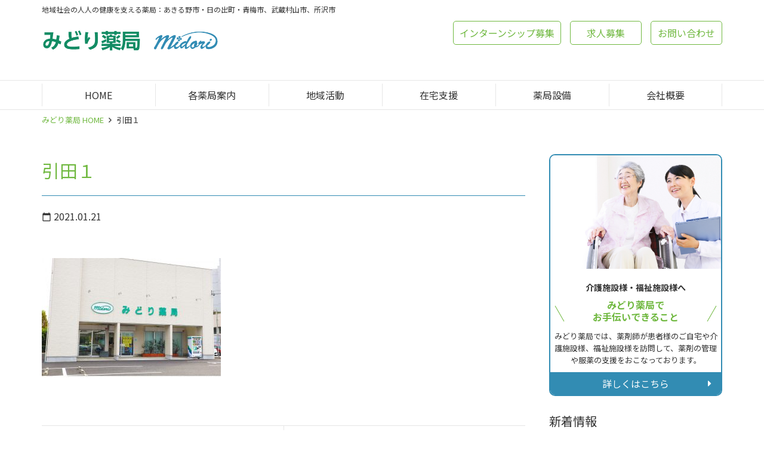

--- FILE ---
content_type: text/html; charset=UTF-8
request_url: https://www.mcy.jp/store/hikida/%E5%BC%95%E7%94%B0%EF%BC%91/
body_size: 88390
content:
<!doctype html>
<html dir="ltr" lang="ja" prefix="og: https://ogp.me/ns#">
<head>
	<meta charset="UTF-8">
	<meta name="viewport" content="width=device-width, initial-scale=1">
	<link rel="profile" href="http://gmpg.org/xfn/11">

	<title>引田１ | みどり薬局 [みどり調剤薬局有限会社]</title>

		<!-- All in One SEO 4.9.3 - aioseo.com -->
	<meta name="robots" content="max-image-preview:large" />
	<meta name="author" content="admin@hcjum"/>
	<link rel="canonical" href="https://www.mcy.jp/store/hikida/%e5%bc%95%e7%94%b0%ef%bc%91/" />
	<meta name="generator" content="All in One SEO (AIOSEO) 4.9.3" />
		<meta property="og:locale" content="ja_JP" />
		<meta property="og:site_name" content="みどり薬局 [みどり調剤薬局有限会社] | 地域社会の人人の健康を支える薬局：あきる野市・日の出町・青梅市、武蔵村山市、所沢市" />
		<meta property="og:type" content="article" />
		<meta property="og:title" content="引田１ | みどり薬局 [みどり調剤薬局有限会社]" />
		<meta property="og:url" content="https://www.mcy.jp/store/hikida/%e5%bc%95%e7%94%b0%ef%bc%91/" />
		<meta property="og:image" content="https://www.mcy.jp/cms/wp-content/uploads/2021/01/logo.png" />
		<meta property="og:image:secure_url" content="https://www.mcy.jp/cms/wp-content/uploads/2021/01/logo.png" />
		<meta property="article:published_time" content="2021-01-21T14:28:46+00:00" />
		<meta property="article:modified_time" content="2021-01-21T14:28:46+00:00" />
		<meta name="twitter:card" content="summary" />
		<meta name="twitter:title" content="引田１ | みどり薬局 [みどり調剤薬局有限会社]" />
		<meta name="twitter:image" content="https://www.mcy.jp/cms/wp-content/uploads/2021/01/logo.png" />
		<script type="application/ld+json" class="aioseo-schema">
			{"@context":"https:\/\/schema.org","@graph":[{"@type":"BreadcrumbList","@id":"https:\/\/www.mcy.jp\/store\/hikida\/%e5%bc%95%e7%94%b0%ef%bc%91\/#breadcrumblist","itemListElement":[{"@type":"ListItem","@id":"https:\/\/www.mcy.jp#listItem","position":1,"name":"\u30db\u30fc\u30e0","item":"https:\/\/www.mcy.jp","nextItem":{"@type":"ListItem","@id":"https:\/\/www.mcy.jp\/store\/hikida\/%e5%bc%95%e7%94%b0%ef%bc%91\/#listItem","name":"\u5f15\u7530\uff11"}},{"@type":"ListItem","@id":"https:\/\/www.mcy.jp\/store\/hikida\/%e5%bc%95%e7%94%b0%ef%bc%91\/#listItem","position":2,"name":"\u5f15\u7530\uff11","previousItem":{"@type":"ListItem","@id":"https:\/\/www.mcy.jp#listItem","name":"\u30db\u30fc\u30e0"}}]},{"@type":"ItemPage","@id":"https:\/\/www.mcy.jp\/store\/hikida\/%e5%bc%95%e7%94%b0%ef%bc%91\/#itempage","url":"https:\/\/www.mcy.jp\/store\/hikida\/%e5%bc%95%e7%94%b0%ef%bc%91\/","name":"\u5f15\u7530\uff11 | \u307f\u3069\u308a\u85ac\u5c40 [\u307f\u3069\u308a\u8abf\u5264\u85ac\u5c40\u6709\u9650\u4f1a\u793e]","inLanguage":"ja","isPartOf":{"@id":"https:\/\/www.mcy.jp\/#website"},"breadcrumb":{"@id":"https:\/\/www.mcy.jp\/store\/hikida\/%e5%bc%95%e7%94%b0%ef%bc%91\/#breadcrumblist"},"author":{"@id":"https:\/\/www.mcy.jp\/author\/adminhcjum\/#author"},"creator":{"@id":"https:\/\/www.mcy.jp\/author\/adminhcjum\/#author"},"datePublished":"2021-01-21T23:28:46+09:00","dateModified":"2021-01-21T23:28:46+09:00"},{"@type":"Organization","@id":"https:\/\/www.mcy.jp\/#organization","name":"\u307f\u3069\u308a\u85ac\u5c40 [\u307f\u3069\u308a\u8abf\u5264\u85ac\u5c40\u6709\u9650\u4f1a\u793e]","description":"\u5730\u57df\u793e\u4f1a\u306e\u4eba\u4eba\u306e\u5065\u5eb7\u3092\u652f\u3048\u308b\u85ac\u5c40\uff1a\u3042\u304d\u308b\u91ce\u5e02\u30fb\u65e5\u306e\u51fa\u753a\u30fb\u9752\u6885\u5e02\u3001\u6b66\u8535\u6751\u5c71\u5e02\u3001\u6240\u6ca2\u5e02","url":"https:\/\/www.mcy.jp\/","logo":{"@type":"ImageObject","url":"https:\/\/www.mcy.jp\/cms\/wp-content\/uploads\/2021\/01\/logo.png","@id":"https:\/\/www.mcy.jp\/store\/hikida\/%e5%bc%95%e7%94%b0%ef%bc%91\/#organizationLogo","width":567,"height":71},"image":{"@id":"https:\/\/www.mcy.jp\/store\/hikida\/%e5%bc%95%e7%94%b0%ef%bc%91\/#organizationLogo"}},{"@type":"Person","@id":"https:\/\/www.mcy.jp\/author\/adminhcjum\/#author","url":"https:\/\/www.mcy.jp\/author\/adminhcjum\/","name":"admin@hcjum","image":{"@type":"ImageObject","@id":"https:\/\/www.mcy.jp\/store\/hikida\/%e5%bc%95%e7%94%b0%ef%bc%91\/#authorImage","url":"https:\/\/secure.gravatar.com\/avatar\/31617ddc2d129d25a9513aa70a1334903d075eb4ed424d780ac0dac88b79036b?s=96&d=mm&r=g","width":96,"height":96,"caption":"admin@hcjum"}},{"@type":"WebSite","@id":"https:\/\/www.mcy.jp\/#website","url":"https:\/\/www.mcy.jp\/","name":"\u307f\u3069\u308a\u85ac\u5c40 [\u307f\u3069\u308a\u8abf\u5264\u85ac\u5c40\u6709\u9650\u4f1a\u793e]","description":"\u5730\u57df\u793e\u4f1a\u306e\u4eba\u4eba\u306e\u5065\u5eb7\u3092\u652f\u3048\u308b\u85ac\u5c40\uff1a\u3042\u304d\u308b\u91ce\u5e02\u30fb\u65e5\u306e\u51fa\u753a\u30fb\u9752\u6885\u5e02\u3001\u6b66\u8535\u6751\u5c71\u5e02\u3001\u6240\u6ca2\u5e02","inLanguage":"ja","publisher":{"@id":"https:\/\/www.mcy.jp\/#organization"}}]}
		</script>
		<!-- All in One SEO -->

<link rel='dns-prefetch' href='//cdnjs.cloudflare.com' />
<link rel='dns-prefetch' href='//www.googletagmanager.com' />
<link rel='dns-prefetch' href='//ajaxzip3.github.io' />
<link rel='dns-prefetch' href='//fonts.googleapis.com' />
<link rel='dns-prefetch' href='//maxcdn.bootstrapcdn.com' />
<link rel='dns-prefetch' href='//use.fontawesome.com' />
<link rel="alternate" type="application/rss+xml" title="みどり薬局 [みどり調剤薬局有限会社] &raquo; フィード" href="https://www.mcy.jp/feed/" />
<link rel="alternate" type="application/rss+xml" title="みどり薬局 [みどり調剤薬局有限会社] &raquo; コメントフィード" href="https://www.mcy.jp/comments/feed/" />
<link rel="alternate" title="oEmbed (JSON)" type="application/json+oembed" href="https://www.mcy.jp/wp-json/oembed/1.0/embed?url=https%3A%2F%2Fwww.mcy.jp%2Fstore%2Fhikida%2F%25e5%25bc%2595%25e7%2594%25b0%25ef%25bc%2591%2F" />
<link rel="alternate" title="oEmbed (XML)" type="text/xml+oembed" href="https://www.mcy.jp/wp-json/oembed/1.0/embed?url=https%3A%2F%2Fwww.mcy.jp%2Fstore%2Fhikida%2F%25e5%25bc%2595%25e7%2594%25b0%25ef%25bc%2591%2F&#038;format=xml" />
<style id='wp-img-auto-sizes-contain-inline-css' type='text/css'>
img:is([sizes=auto i],[sizes^="auto," i]){contain-intrinsic-size:3000px 1500px}
/*# sourceURL=wp-img-auto-sizes-contain-inline-css */
</style>
<style id='wp-emoji-styles-inline-css' type='text/css'>

	img.wp-smiley, img.emoji {
		display: inline !important;
		border: none !important;
		box-shadow: none !important;
		height: 1em !important;
		width: 1em !important;
		margin: 0 0.07em !important;
		vertical-align: -0.1em !important;
		background: none !important;
		padding: 0 !important;
	}
/*# sourceURL=wp-emoji-styles-inline-css */
</style>
<link rel='stylesheet' id='wp-block-library-css' href='https://www.mcy.jp/cms/wp-includes/css/dist/block-library/style.min.css?ver=6.9'  media='all'>
<style id='wp-block-button-inline-css' type='text/css'>
.wp-block-button__link{align-content:center;box-sizing:border-box;cursor:pointer;display:inline-block;height:100%;text-align:center;word-break:break-word}.wp-block-button__link.aligncenter{text-align:center}.wp-block-button__link.alignright{text-align:right}:where(.wp-block-button__link){border-radius:9999px;box-shadow:none;padding:calc(.667em + 2px) calc(1.333em + 2px);text-decoration:none}.wp-block-button[style*=text-decoration] .wp-block-button__link{text-decoration:inherit}.wp-block-buttons>.wp-block-button.has-custom-width{max-width:none}.wp-block-buttons>.wp-block-button.has-custom-width .wp-block-button__link{width:100%}.wp-block-buttons>.wp-block-button.has-custom-font-size .wp-block-button__link{font-size:inherit}.wp-block-buttons>.wp-block-button.wp-block-button__width-25{width:calc(25% - var(--wp--style--block-gap, .5em)*.75)}.wp-block-buttons>.wp-block-button.wp-block-button__width-50{width:calc(50% - var(--wp--style--block-gap, .5em)*.5)}.wp-block-buttons>.wp-block-button.wp-block-button__width-75{width:calc(75% - var(--wp--style--block-gap, .5em)*.25)}.wp-block-buttons>.wp-block-button.wp-block-button__width-100{flex-basis:100%;width:100%}.wp-block-buttons.is-vertical>.wp-block-button.wp-block-button__width-25{width:25%}.wp-block-buttons.is-vertical>.wp-block-button.wp-block-button__width-50{width:50%}.wp-block-buttons.is-vertical>.wp-block-button.wp-block-button__width-75{width:75%}.wp-block-button.is-style-squared,.wp-block-button__link.wp-block-button.is-style-squared{border-radius:0}.wp-block-button.no-border-radius,.wp-block-button__link.no-border-radius{border-radius:0!important}:root :where(.wp-block-button .wp-block-button__link.is-style-outline),:root :where(.wp-block-button.is-style-outline>.wp-block-button__link){border:2px solid;padding:.667em 1.333em}:root :where(.wp-block-button .wp-block-button__link.is-style-outline:not(.has-text-color)),:root :where(.wp-block-button.is-style-outline>.wp-block-button__link:not(.has-text-color)){color:currentColor}:root :where(.wp-block-button .wp-block-button__link.is-style-outline:not(.has-background)),:root :where(.wp-block-button.is-style-outline>.wp-block-button__link:not(.has-background)){background-color:initial;background-image:none}
/*# sourceURL=https://www.mcy.jp/cms/wp-includes/blocks/button/style.min.css */
</style>
<style id='wp-block-heading-inline-css' type='text/css'>
h1:where(.wp-block-heading).has-background,h2:where(.wp-block-heading).has-background,h3:where(.wp-block-heading).has-background,h4:where(.wp-block-heading).has-background,h5:where(.wp-block-heading).has-background,h6:where(.wp-block-heading).has-background{padding:1.25em 2.375em}h1.has-text-align-left[style*=writing-mode]:where([style*=vertical-lr]),h1.has-text-align-right[style*=writing-mode]:where([style*=vertical-rl]),h2.has-text-align-left[style*=writing-mode]:where([style*=vertical-lr]),h2.has-text-align-right[style*=writing-mode]:where([style*=vertical-rl]),h3.has-text-align-left[style*=writing-mode]:where([style*=vertical-lr]),h3.has-text-align-right[style*=writing-mode]:where([style*=vertical-rl]),h4.has-text-align-left[style*=writing-mode]:where([style*=vertical-lr]),h4.has-text-align-right[style*=writing-mode]:where([style*=vertical-rl]),h5.has-text-align-left[style*=writing-mode]:where([style*=vertical-lr]),h5.has-text-align-right[style*=writing-mode]:where([style*=vertical-rl]),h6.has-text-align-left[style*=writing-mode]:where([style*=vertical-lr]),h6.has-text-align-right[style*=writing-mode]:where([style*=vertical-rl]){rotate:180deg}
/*# sourceURL=https://www.mcy.jp/cms/wp-includes/blocks/heading/style.min.css */
</style>
<style id='wp-block-buttons-inline-css' type='text/css'>
.wp-block-buttons{box-sizing:border-box}.wp-block-buttons.is-vertical{flex-direction:column}.wp-block-buttons.is-vertical>.wp-block-button:last-child{margin-bottom:0}.wp-block-buttons>.wp-block-button{display:inline-block;margin:0}.wp-block-buttons.is-content-justification-left{justify-content:flex-start}.wp-block-buttons.is-content-justification-left.is-vertical{align-items:flex-start}.wp-block-buttons.is-content-justification-center{justify-content:center}.wp-block-buttons.is-content-justification-center.is-vertical{align-items:center}.wp-block-buttons.is-content-justification-right{justify-content:flex-end}.wp-block-buttons.is-content-justification-right.is-vertical{align-items:flex-end}.wp-block-buttons.is-content-justification-space-between{justify-content:space-between}.wp-block-buttons.aligncenter{text-align:center}.wp-block-buttons:not(.is-content-justification-space-between,.is-content-justification-right,.is-content-justification-left,.is-content-justification-center) .wp-block-button.aligncenter{margin-left:auto;margin-right:auto;width:100%}.wp-block-buttons[style*=text-decoration] .wp-block-button,.wp-block-buttons[style*=text-decoration] .wp-block-button__link{text-decoration:inherit}.wp-block-buttons.has-custom-font-size .wp-block-button__link{font-size:inherit}.wp-block-buttons .wp-block-button__link{width:100%}.wp-block-button.aligncenter{text-align:center}
/*# sourceURL=https://www.mcy.jp/cms/wp-includes/blocks/buttons/style.min.css */
</style>
<style id='wp-block-paragraph-inline-css' type='text/css'>
.is-small-text{font-size:.875em}.is-regular-text{font-size:1em}.is-large-text{font-size:2.25em}.is-larger-text{font-size:3em}.has-drop-cap:not(:focus):first-letter{float:left;font-size:8.4em;font-style:normal;font-weight:100;line-height:.68;margin:.05em .1em 0 0;text-transform:uppercase}body.rtl .has-drop-cap:not(:focus):first-letter{float:none;margin-left:.1em}p.has-drop-cap.has-background{overflow:hidden}:root :where(p.has-background){padding:1.25em 2.375em}:where(p.has-text-color:not(.has-link-color)) a{color:inherit}p.has-text-align-left[style*="writing-mode:vertical-lr"],p.has-text-align-right[style*="writing-mode:vertical-rl"]{rotate:180deg}
/*# sourceURL=https://www.mcy.jp/cms/wp-includes/blocks/paragraph/style.min.css */
</style>
<style id='global-styles-inline-css' type='text/css'>
:root{--wp--preset--aspect-ratio--square: 1;--wp--preset--aspect-ratio--4-3: 4/3;--wp--preset--aspect-ratio--3-4: 3/4;--wp--preset--aspect-ratio--3-2: 3/2;--wp--preset--aspect-ratio--2-3: 2/3;--wp--preset--aspect-ratio--16-9: 16/9;--wp--preset--aspect-ratio--9-16: 9/16;--wp--preset--color--black: #000000;--wp--preset--color--cyan-bluish-gray: #abb8c3;--wp--preset--color--white: #ffffff;--wp--preset--color--pale-pink: #f78da7;--wp--preset--color--vivid-red: #cf2e2e;--wp--preset--color--luminous-vivid-orange: #ff6900;--wp--preset--color--luminous-vivid-amber: #fcb900;--wp--preset--color--light-green-cyan: #7bdcb5;--wp--preset--color--vivid-green-cyan: #00d084;--wp--preset--color--pale-cyan-blue: #8ed1fc;--wp--preset--color--vivid-cyan-blue: #0693e3;--wp--preset--color--vivid-purple: #9b51e0;--wp--preset--color--main-color: #6FB83F;--wp--preset--color--base-color: #ffffff;--wp--preset--color--accent-color: #328cb3;--wp--preset--color--attention: #D14141;--wp--preset--color--text-color: #333333;--wp--preset--color--red: #D14141;--wp--preset--color--color-pattern-0: #70b840;--wp--preset--color--color-pattern-1: #40b888;--wp--preset--color--color-pattern-2: #4070b8;--wp--preset--color--color-pattern-3: #8840b8;--wp--preset--color--color-pattern-4: #b84070;--wp--preset--color--color-pattern-5: #b88840;--wp--preset--color--color-pattern-6: #1a2b0f;--wp--preset--color--color-pattern-7: #35571e;--wp--preset--color--color-pattern-8: #4f822e;--wp--preset--color--color-pattern-9: #6aad3d;--wp--preset--color--color-pattern-10: #84d94c;--wp--preset--color--color-pattern-11: #9cff59;--wp--preset--color--color-pattern-12: #2b2b2a;--wp--preset--color--color-pattern-13: #555754;--wp--preset--color--color-pattern-14: #80827e;--wp--preset--color--color-pattern-15: #aaada8;--wp--preset--color--color-pattern-16: #d5d9d2;--wp--preset--color--color-pattern-17: #fafff7;--wp--preset--gradient--vivid-cyan-blue-to-vivid-purple: linear-gradient(135deg,rgb(6,147,227) 0%,rgb(155,81,224) 100%);--wp--preset--gradient--light-green-cyan-to-vivid-green-cyan: linear-gradient(135deg,rgb(122,220,180) 0%,rgb(0,208,130) 100%);--wp--preset--gradient--luminous-vivid-amber-to-luminous-vivid-orange: linear-gradient(135deg,rgb(252,185,0) 0%,rgb(255,105,0) 100%);--wp--preset--gradient--luminous-vivid-orange-to-vivid-red: linear-gradient(135deg,rgb(255,105,0) 0%,rgb(207,46,46) 100%);--wp--preset--gradient--very-light-gray-to-cyan-bluish-gray: linear-gradient(135deg,rgb(238,238,238) 0%,rgb(169,184,195) 100%);--wp--preset--gradient--cool-to-warm-spectrum: linear-gradient(135deg,rgb(74,234,220) 0%,rgb(151,120,209) 20%,rgb(207,42,186) 40%,rgb(238,44,130) 60%,rgb(251,105,98) 80%,rgb(254,248,76) 100%);--wp--preset--gradient--blush-light-purple: linear-gradient(135deg,rgb(255,206,236) 0%,rgb(152,150,240) 100%);--wp--preset--gradient--blush-bordeaux: linear-gradient(135deg,rgb(254,205,165) 0%,rgb(254,45,45) 50%,rgb(107,0,62) 100%);--wp--preset--gradient--luminous-dusk: linear-gradient(135deg,rgb(255,203,112) 0%,rgb(199,81,192) 50%,rgb(65,88,208) 100%);--wp--preset--gradient--pale-ocean: linear-gradient(135deg,rgb(255,245,203) 0%,rgb(182,227,212) 50%,rgb(51,167,181) 100%);--wp--preset--gradient--electric-grass: linear-gradient(135deg,rgb(202,248,128) 0%,rgb(113,206,126) 100%);--wp--preset--gradient--midnight: linear-gradient(135deg,rgb(2,3,129) 0%,rgb(40,116,252) 100%);--wp--preset--font-size--small: 13px;--wp--preset--font-size--medium: 20px;--wp--preset--font-size--large: 36px;--wp--preset--font-size--x-large: 42px;--wp--preset--spacing--20: 0.44rem;--wp--preset--spacing--30: 0.67rem;--wp--preset--spacing--40: 1rem;--wp--preset--spacing--50: 1.5rem;--wp--preset--spacing--60: 2.25rem;--wp--preset--spacing--70: 3.38rem;--wp--preset--spacing--80: 5.06rem;--wp--preset--shadow--natural: 6px 6px 9px rgba(0, 0, 0, 0.2);--wp--preset--shadow--deep: 12px 12px 50px rgba(0, 0, 0, 0.4);--wp--preset--shadow--sharp: 6px 6px 0px rgba(0, 0, 0, 0.2);--wp--preset--shadow--outlined: 6px 6px 0px -3px rgb(255, 255, 255), 6px 6px rgb(0, 0, 0);--wp--preset--shadow--crisp: 6px 6px 0px rgb(0, 0, 0);}:root { --wp--style--global--content-size: ;--wp--style--global--wide-size: 100%; }:where(body) { margin: 0; }.wp-site-blocks > .alignleft { float: left; margin-right: 2em; }.wp-site-blocks > .alignright { float: right; margin-left: 2em; }.wp-site-blocks > .aligncenter { justify-content: center; margin-left: auto; margin-right: auto; }:where(.wp-site-blocks) > * { margin-block-start: 24px; margin-block-end: 0; }:where(.wp-site-blocks) > :first-child { margin-block-start: 0; }:where(.wp-site-blocks) > :last-child { margin-block-end: 0; }:root { --wp--style--block-gap: 24px; }:root :where(.is-layout-flow) > :first-child{margin-block-start: 0;}:root :where(.is-layout-flow) > :last-child{margin-block-end: 0;}:root :where(.is-layout-flow) > *{margin-block-start: 24px;margin-block-end: 0;}:root :where(.is-layout-constrained) > :first-child{margin-block-start: 0;}:root :where(.is-layout-constrained) > :last-child{margin-block-end: 0;}:root :where(.is-layout-constrained) > *{margin-block-start: 24px;margin-block-end: 0;}:root :where(.is-layout-flex){gap: 24px;}:root :where(.is-layout-grid){gap: 24px;}.is-layout-flow > .alignleft{float: left;margin-inline-start: 0;margin-inline-end: 2em;}.is-layout-flow > .alignright{float: right;margin-inline-start: 2em;margin-inline-end: 0;}.is-layout-flow > .aligncenter{margin-left: auto !important;margin-right: auto !important;}.is-layout-constrained > .alignleft{float: left;margin-inline-start: 0;margin-inline-end: 2em;}.is-layout-constrained > .alignright{float: right;margin-inline-start: 2em;margin-inline-end: 0;}.is-layout-constrained > .aligncenter{margin-left: auto !important;margin-right: auto !important;}.is-layout-constrained > :where(:not(.alignleft):not(.alignright):not(.alignfull)){max-width: var(--wp--style--global--content-size);margin-left: auto !important;margin-right: auto !important;}.is-layout-constrained > .alignwide{max-width: var(--wp--style--global--wide-size);}body .is-layout-flex{display: flex;}.is-layout-flex{flex-wrap: wrap;align-items: center;}.is-layout-flex > :is(*, div){margin: 0;}body .is-layout-grid{display: grid;}.is-layout-grid > :is(*, div){margin: 0;}body{padding-top: 0px;padding-right: 0px;padding-bottom: 0px;padding-left: 0px;}a:where(:not(.wp-element-button)){text-decoration: underline;}:root :where(.wp-element-button, .wp-block-button__link){background-color: #32373c;border-width: 0;color: #fff;font-family: inherit;font-size: inherit;font-style: inherit;font-weight: inherit;letter-spacing: inherit;line-height: inherit;padding-top: calc(0.667em + 2px);padding-right: calc(1.333em + 2px);padding-bottom: calc(0.667em + 2px);padding-left: calc(1.333em + 2px);text-decoration: none;text-transform: inherit;}.has-black-color{color: var(--wp--preset--color--black) !important;}.has-cyan-bluish-gray-color{color: var(--wp--preset--color--cyan-bluish-gray) !important;}.has-white-color{color: var(--wp--preset--color--white) !important;}.has-pale-pink-color{color: var(--wp--preset--color--pale-pink) !important;}.has-vivid-red-color{color: var(--wp--preset--color--vivid-red) !important;}.has-luminous-vivid-orange-color{color: var(--wp--preset--color--luminous-vivid-orange) !important;}.has-luminous-vivid-amber-color{color: var(--wp--preset--color--luminous-vivid-amber) !important;}.has-light-green-cyan-color{color: var(--wp--preset--color--light-green-cyan) !important;}.has-vivid-green-cyan-color{color: var(--wp--preset--color--vivid-green-cyan) !important;}.has-pale-cyan-blue-color{color: var(--wp--preset--color--pale-cyan-blue) !important;}.has-vivid-cyan-blue-color{color: var(--wp--preset--color--vivid-cyan-blue) !important;}.has-vivid-purple-color{color: var(--wp--preset--color--vivid-purple) !important;}.has-main-color-color{color: var(--wp--preset--color--main-color) !important;}.has-base-color-color{color: var(--wp--preset--color--base-color) !important;}.has-accent-color-color{color: var(--wp--preset--color--accent-color) !important;}.has-attention-color{color: var(--wp--preset--color--attention) !important;}.has-text-color-color{color: var(--wp--preset--color--text-color) !important;}.has-red-color{color: var(--wp--preset--color--red) !important;}.has-color-pattern-0-color{color: var(--wp--preset--color--color-pattern-0) !important;}.has-color-pattern-1-color{color: var(--wp--preset--color--color-pattern-1) !important;}.has-color-pattern-2-color{color: var(--wp--preset--color--color-pattern-2) !important;}.has-color-pattern-3-color{color: var(--wp--preset--color--color-pattern-3) !important;}.has-color-pattern-4-color{color: var(--wp--preset--color--color-pattern-4) !important;}.has-color-pattern-5-color{color: var(--wp--preset--color--color-pattern-5) !important;}.has-color-pattern-6-color{color: var(--wp--preset--color--color-pattern-6) !important;}.has-color-pattern-7-color{color: var(--wp--preset--color--color-pattern-7) !important;}.has-color-pattern-8-color{color: var(--wp--preset--color--color-pattern-8) !important;}.has-color-pattern-9-color{color: var(--wp--preset--color--color-pattern-9) !important;}.has-color-pattern-10-color{color: var(--wp--preset--color--color-pattern-10) !important;}.has-color-pattern-11-color{color: var(--wp--preset--color--color-pattern-11) !important;}.has-color-pattern-12-color{color: var(--wp--preset--color--color-pattern-12) !important;}.has-color-pattern-13-color{color: var(--wp--preset--color--color-pattern-13) !important;}.has-color-pattern-14-color{color: var(--wp--preset--color--color-pattern-14) !important;}.has-color-pattern-15-color{color: var(--wp--preset--color--color-pattern-15) !important;}.has-color-pattern-16-color{color: var(--wp--preset--color--color-pattern-16) !important;}.has-color-pattern-17-color{color: var(--wp--preset--color--color-pattern-17) !important;}.has-black-background-color{background-color: var(--wp--preset--color--black) !important;}.has-cyan-bluish-gray-background-color{background-color: var(--wp--preset--color--cyan-bluish-gray) !important;}.has-white-background-color{background-color: var(--wp--preset--color--white) !important;}.has-pale-pink-background-color{background-color: var(--wp--preset--color--pale-pink) !important;}.has-vivid-red-background-color{background-color: var(--wp--preset--color--vivid-red) !important;}.has-luminous-vivid-orange-background-color{background-color: var(--wp--preset--color--luminous-vivid-orange) !important;}.has-luminous-vivid-amber-background-color{background-color: var(--wp--preset--color--luminous-vivid-amber) !important;}.has-light-green-cyan-background-color{background-color: var(--wp--preset--color--light-green-cyan) !important;}.has-vivid-green-cyan-background-color{background-color: var(--wp--preset--color--vivid-green-cyan) !important;}.has-pale-cyan-blue-background-color{background-color: var(--wp--preset--color--pale-cyan-blue) !important;}.has-vivid-cyan-blue-background-color{background-color: var(--wp--preset--color--vivid-cyan-blue) !important;}.has-vivid-purple-background-color{background-color: var(--wp--preset--color--vivid-purple) !important;}.has-main-color-background-color{background-color: var(--wp--preset--color--main-color) !important;}.has-base-color-background-color{background-color: var(--wp--preset--color--base-color) !important;}.has-accent-color-background-color{background-color: var(--wp--preset--color--accent-color) !important;}.has-attention-background-color{background-color: var(--wp--preset--color--attention) !important;}.has-text-color-background-color{background-color: var(--wp--preset--color--text-color) !important;}.has-red-background-color{background-color: var(--wp--preset--color--red) !important;}.has-color-pattern-0-background-color{background-color: var(--wp--preset--color--color-pattern-0) !important;}.has-color-pattern-1-background-color{background-color: var(--wp--preset--color--color-pattern-1) !important;}.has-color-pattern-2-background-color{background-color: var(--wp--preset--color--color-pattern-2) !important;}.has-color-pattern-3-background-color{background-color: var(--wp--preset--color--color-pattern-3) !important;}.has-color-pattern-4-background-color{background-color: var(--wp--preset--color--color-pattern-4) !important;}.has-color-pattern-5-background-color{background-color: var(--wp--preset--color--color-pattern-5) !important;}.has-color-pattern-6-background-color{background-color: var(--wp--preset--color--color-pattern-6) !important;}.has-color-pattern-7-background-color{background-color: var(--wp--preset--color--color-pattern-7) !important;}.has-color-pattern-8-background-color{background-color: var(--wp--preset--color--color-pattern-8) !important;}.has-color-pattern-9-background-color{background-color: var(--wp--preset--color--color-pattern-9) !important;}.has-color-pattern-10-background-color{background-color: var(--wp--preset--color--color-pattern-10) !important;}.has-color-pattern-11-background-color{background-color: var(--wp--preset--color--color-pattern-11) !important;}.has-color-pattern-12-background-color{background-color: var(--wp--preset--color--color-pattern-12) !important;}.has-color-pattern-13-background-color{background-color: var(--wp--preset--color--color-pattern-13) !important;}.has-color-pattern-14-background-color{background-color: var(--wp--preset--color--color-pattern-14) !important;}.has-color-pattern-15-background-color{background-color: var(--wp--preset--color--color-pattern-15) !important;}.has-color-pattern-16-background-color{background-color: var(--wp--preset--color--color-pattern-16) !important;}.has-color-pattern-17-background-color{background-color: var(--wp--preset--color--color-pattern-17) !important;}.has-black-border-color{border-color: var(--wp--preset--color--black) !important;}.has-cyan-bluish-gray-border-color{border-color: var(--wp--preset--color--cyan-bluish-gray) !important;}.has-white-border-color{border-color: var(--wp--preset--color--white) !important;}.has-pale-pink-border-color{border-color: var(--wp--preset--color--pale-pink) !important;}.has-vivid-red-border-color{border-color: var(--wp--preset--color--vivid-red) !important;}.has-luminous-vivid-orange-border-color{border-color: var(--wp--preset--color--luminous-vivid-orange) !important;}.has-luminous-vivid-amber-border-color{border-color: var(--wp--preset--color--luminous-vivid-amber) !important;}.has-light-green-cyan-border-color{border-color: var(--wp--preset--color--light-green-cyan) !important;}.has-vivid-green-cyan-border-color{border-color: var(--wp--preset--color--vivid-green-cyan) !important;}.has-pale-cyan-blue-border-color{border-color: var(--wp--preset--color--pale-cyan-blue) !important;}.has-vivid-cyan-blue-border-color{border-color: var(--wp--preset--color--vivid-cyan-blue) !important;}.has-vivid-purple-border-color{border-color: var(--wp--preset--color--vivid-purple) !important;}.has-main-color-border-color{border-color: var(--wp--preset--color--main-color) !important;}.has-base-color-border-color{border-color: var(--wp--preset--color--base-color) !important;}.has-accent-color-border-color{border-color: var(--wp--preset--color--accent-color) !important;}.has-attention-border-color{border-color: var(--wp--preset--color--attention) !important;}.has-text-color-border-color{border-color: var(--wp--preset--color--text-color) !important;}.has-red-border-color{border-color: var(--wp--preset--color--red) !important;}.has-color-pattern-0-border-color{border-color: var(--wp--preset--color--color-pattern-0) !important;}.has-color-pattern-1-border-color{border-color: var(--wp--preset--color--color-pattern-1) !important;}.has-color-pattern-2-border-color{border-color: var(--wp--preset--color--color-pattern-2) !important;}.has-color-pattern-3-border-color{border-color: var(--wp--preset--color--color-pattern-3) !important;}.has-color-pattern-4-border-color{border-color: var(--wp--preset--color--color-pattern-4) !important;}.has-color-pattern-5-border-color{border-color: var(--wp--preset--color--color-pattern-5) !important;}.has-color-pattern-6-border-color{border-color: var(--wp--preset--color--color-pattern-6) !important;}.has-color-pattern-7-border-color{border-color: var(--wp--preset--color--color-pattern-7) !important;}.has-color-pattern-8-border-color{border-color: var(--wp--preset--color--color-pattern-8) !important;}.has-color-pattern-9-border-color{border-color: var(--wp--preset--color--color-pattern-9) !important;}.has-color-pattern-10-border-color{border-color: var(--wp--preset--color--color-pattern-10) !important;}.has-color-pattern-11-border-color{border-color: var(--wp--preset--color--color-pattern-11) !important;}.has-color-pattern-12-border-color{border-color: var(--wp--preset--color--color-pattern-12) !important;}.has-color-pattern-13-border-color{border-color: var(--wp--preset--color--color-pattern-13) !important;}.has-color-pattern-14-border-color{border-color: var(--wp--preset--color--color-pattern-14) !important;}.has-color-pattern-15-border-color{border-color: var(--wp--preset--color--color-pattern-15) !important;}.has-color-pattern-16-border-color{border-color: var(--wp--preset--color--color-pattern-16) !important;}.has-color-pattern-17-border-color{border-color: var(--wp--preset--color--color-pattern-17) !important;}.has-vivid-cyan-blue-to-vivid-purple-gradient-background{background: var(--wp--preset--gradient--vivid-cyan-blue-to-vivid-purple) !important;}.has-light-green-cyan-to-vivid-green-cyan-gradient-background{background: var(--wp--preset--gradient--light-green-cyan-to-vivid-green-cyan) !important;}.has-luminous-vivid-amber-to-luminous-vivid-orange-gradient-background{background: var(--wp--preset--gradient--luminous-vivid-amber-to-luminous-vivid-orange) !important;}.has-luminous-vivid-orange-to-vivid-red-gradient-background{background: var(--wp--preset--gradient--luminous-vivid-orange-to-vivid-red) !important;}.has-very-light-gray-to-cyan-bluish-gray-gradient-background{background: var(--wp--preset--gradient--very-light-gray-to-cyan-bluish-gray) !important;}.has-cool-to-warm-spectrum-gradient-background{background: var(--wp--preset--gradient--cool-to-warm-spectrum) !important;}.has-blush-light-purple-gradient-background{background: var(--wp--preset--gradient--blush-light-purple) !important;}.has-blush-bordeaux-gradient-background{background: var(--wp--preset--gradient--blush-bordeaux) !important;}.has-luminous-dusk-gradient-background{background: var(--wp--preset--gradient--luminous-dusk) !important;}.has-pale-ocean-gradient-background{background: var(--wp--preset--gradient--pale-ocean) !important;}.has-electric-grass-gradient-background{background: var(--wp--preset--gradient--electric-grass) !important;}.has-midnight-gradient-background{background: var(--wp--preset--gradient--midnight) !important;}.has-small-font-size{font-size: var(--wp--preset--font-size--small) !important;}.has-medium-font-size{font-size: var(--wp--preset--font-size--medium) !important;}.has-large-font-size{font-size: var(--wp--preset--font-size--large) !important;}.has-x-large-font-size{font-size: var(--wp--preset--font-size--x-large) !important;}
/*# sourceURL=global-styles-inline-css */
</style>
<style id='block-style-variation-styles-inline-css' type='text/css'>
:root :where(.wp-block-button.is-style-outline--1 .wp-block-button__link){background: transparent none;border-color: currentColor;border-width: 2px;border-style: solid;color: currentColor;padding-top: 0.667em;padding-right: 1.33em;padding-bottom: 0.667em;padding-left: 1.33em;}
/*# sourceURL=block-style-variation-styles-inline-css */
</style>
<style id='core-block-supports-inline-css' type='text/css'>
.wp-container-core-buttons-is-layout-ef5ce59c{justify-content:center;}
/*# sourceURL=core-block-supports-inline-css */
</style>

<link rel='stylesheet' id='base_theme-font-material-icon-css' href='https://fonts.googleapis.com/icon?family=Material+Icons&#038;ver=6.9'  media='all'>
<style id='font-awesome-svg-styles-default-inline-css' type='text/css'>
.svg-inline--fa {
  display: inline-block;
  height: 1em;
  overflow: visible;
  vertical-align: -.125em;
}
/*# sourceURL=font-awesome-svg-styles-default-inline-css */
</style>
<link rel='stylesheet' id='font-awesome-svg-styles-css' href='https://www.mcy.jp/cms/wp-content/uploads/font-awesome/v6.5.1/css/svg-with-js.css'  media='all'>
<style id='font-awesome-svg-styles-inline-css' type='text/css'>
   .wp-block-font-awesome-icon svg::before,
   .wp-rich-text-font-awesome-icon svg::before {content: unset;}
/*# sourceURL=font-awesome-svg-styles-inline-css */
</style>
<link rel='stylesheet' id='dashicons-css' href='https://www.mcy.jp/cms/wp-includes/css/dashicons.min.css?ver=6.9'  media='all'>
<link rel='stylesheet' id='base_theme-style-css' href='https://www.mcy.jp/cms/wp-content/themes/mcy/style.css?ver=6.9'  media='all'>
<link rel='stylesheet' id='base_theme-css-style-css' href='https://www.mcy.jp/cms/wp-content/themes/base_theme/css/style.min.css?ver=2.12.11'  media='all'>
<link rel='stylesheet' id='base_theme-font-awesome-pro-css' href='https://www.mcy.jp/cms/wp-content/themes/base_theme/fonts/fontawesome/css/all.css?ver=6.9'  media='all'>
<link rel='stylesheet' id='base_theme-font-awesome-css' href='https://maxcdn.bootstrapcdn.com/font-awesome/4.5.0/css/font-awesome.min.css?ver=6.9'  media='all'>
<link rel='stylesheet' id='base_theme-customize-style-css' href='https://www.mcy.jp/cms/wp-content/themes/base_theme/customize.css?ver=6.9'  media='all'>
<link rel='stylesheet' id='base_theme-swiper-style-css' href='https://www.mcy.jp/cms/wp-content/themes/base_theme/inc/modules/slider/js/swiper/swiper.min.css?ver=6.9'  media='all'>
<link rel='stylesheet' id='font-awesome-official-css' href='https://use.fontawesome.com/releases/v6.5.1/css/all.css'  media='all'>
<link rel='stylesheet' id='fancybox-css' href='https://www.mcy.jp/cms/wp-content/plugins/easy-fancybox/fancybox/1.5.4/jquery.fancybox.min.css?ver=6.9'  media='screen'>
<style id='fancybox-inline-css' type='text/css'>
#fancybox-content{border-color:#ffffff;}#fancybox-title,#fancybox-title-float-main{color:#fff}
/*# sourceURL=fancybox-inline-css */
</style>
<link rel='stylesheet' id='base_theme-css-default-css' href='https://www.mcy.jp/cms/wp-content/themes/base_theme/style.css?ver=6.9'  media='all'>
<link rel='stylesheet' id='base_theme-child-css-style-css' href='https://www.mcy.jp/cms/wp-content/themes/mcy/css/style.min.css?ver=1.16'  media='all'>
<link rel='stylesheet' id='base_theme-child-customize-style-css' href='https://www.mcy.jp/cms/wp-content/themes/mcy/customize.css?ver=1.16'  media='all'>
<link rel='stylesheet' id='base_theme-child-scroll-hint-css' href='https://www.mcy.jp/cms/wp-content/themes/mcy/js/scroll-hint/css/scroll-hint.css?ver=6.9'  media='all'>
<link rel='stylesheet' id='base_theme-child-google-icon-css' href='https://fonts.googleapis.com/icon?family=Material+Icons&#038;ver=6.9'  media='all'>
<link rel='stylesheet' id='base_theme-child-google-icon-outlined-css' href='https://fonts.googleapis.com/icon?family=Material+Icons%7CMaterial+Icons+Outlined&#038;ver=6.9'  media='all'>
<link rel='stylesheet' id='base_theme-child-animate-style-css' href='https://www.mcy.jp/cms/wp-content/themes/mcy/js/animate/css/animate.css?ver=6.9'  media='all'>
<link rel='stylesheet' id='font-awesome-official-v4shim-css' href='https://use.fontawesome.com/releases/v6.5.1/css/v4-shims.css'  media='all'>
<script type="text/javascript" src="https://www.mcy.jp/cms/wp-includes/js/jquery/jquery.min.js?ver=3.7.1" id="jquery-core-js"></script>
<script type="text/javascript" src="https://www.mcy.jp/cms/wp-includes/js/jquery/jquery-migrate.min.js?ver=3.4.1" id="jquery-migrate-js"></script>

<!-- Site Kit によって追加された Google タグ（gtag.js）スニペット -->
<!-- Google アナリティクス スニペット (Site Kit が追加) -->
<script type="text/javascript" src="https://www.googletagmanager.com/gtag/js?id=GT-TWR6FPB" id="google_gtagjs-js" async></script>
<script type="text/javascript" id="google_gtagjs-js-after">
/* <![CDATA[ */
window.dataLayer = window.dataLayer || [];function gtag(){dataLayer.push(arguments);}
gtag("set","linker",{"domains":["www.mcy.jp"]});
gtag("js", new Date());
gtag("set", "developer_id.dZTNiMT", true);
gtag("config", "GT-TWR6FPB");
//# sourceURL=google_gtagjs-js-after
/* ]]> */
</script>
<link rel="https://api.w.org/" href="https://www.mcy.jp/wp-json/" /><link rel="alternate" title="JSON" type="application/json" href="https://www.mcy.jp/wp-json/wp/v2/media/858" /><link rel="EditURI" type="application/rsd+xml" title="RSD" href="https://www.mcy.jp/cms/xmlrpc.php?rsd" />
<meta name="generator" content="WordPress 6.9" />
<link rel='shortlink' href='https://www.mcy.jp/?p=858' />
<meta name="generator" content="Site Kit by Google 1.170.0" />	<style type="text/css">
	.has-main-color-background-color {background-color:#6FB83F !important;}.has-main-color-color {color:#6FB83F !important;}.has-main-color-border-color {border-color:#6FB83F !important;}.has-main-color-border-top-color {border-top-color:#6FB83F !important;}.has-main-color-border-bottom-color {border-bottom-color:#6FB83F !important;}.has-main-color-border-left-color {border-left-color:#6FB83F !important;}.has-main-color-border-right-color {border-right-color:#6FB83F !important;}.has-base-color-background-color {background-color:#ffffff !important;}.has-base-color-color {color:#ffffff !important;}.has-base-color-border-color {border-color:#ffffff !important;}.has-base-color-border-top-color {border-top-color:#ffffff !important;}.has-base-color-border-bottom-color {border-bottom-color:#ffffff !important;}.has-base-color-border-left-color {border-left-color:#ffffff !important;}.has-base-color-border-right-color {border-right-color:#ffffff !important;}.has-accent-color-background-color {background-color:#328cb3 !important;}.has-accent-color-color {color:#328cb3 !important;}.has-accent-color-border-color {border-color:#328cb3 !important;}.has-accent-color-border-top-color {border-top-color:#328cb3 !important;}.has-accent-color-border-bottom-color {border-bottom-color:#328cb3 !important;}.has-accent-color-border-left-color {border-left-color:#328cb3 !important;}.has-accent-color-border-right-color {border-right-color:#328cb3 !important;}.has-attention-background-color {background-color:#D14141 !important;}.has-attention-color {color:#D14141 !important;}.has-attention-border-color {border-color:#D14141 !important;}.has-attention-border-top-color {border-top-color:#D14141 !important;}.has-attention-border-bottom-color {border-bottom-color:#D14141 !important;}.has-attention-border-left-color {border-left-color:#D14141 !important;}.has-attention-border-right-color {border-right-color:#D14141 !important;}.has-text-color-background-color {background-color:#333333 !important;}.has-text-color-color {color:#333333 !important;}.has-text-color-border-color {border-color:#333333 !important;}.has-text-color-border-top-color {border-top-color:#333333 !important;}.has-text-color-border-bottom-color {border-bottom-color:#333333 !important;}.has-text-color-border-left-color {border-left-color:#333333 !important;}.has-text-color-border-right-color {border-right-color:#333333 !important;}.has-red-background-color {background-color:#D14141 !important;}.has-red-color {color:#D14141 !important;}.has-red-border-color {border-color:#D14141 !important;}.has-red-border-top-color {border-top-color:#D14141 !important;}.has-red-border-bottom-color {border-bottom-color:#D14141 !important;}.has-red-border-left-color {border-left-color:#D14141 !important;}.has-red-border-right-color {border-right-color:#D14141 !important;}.has-color-pattern-0-background-color {background-color:#70b840 !important;}.has-color-pattern-0-color {color:#70b840 !important;}.has-color-pattern-0-border-color {border-color:#70b840 !important;}.has-color-pattern-0-border-top-color {border-top-color:#70b840 !important;}.has-color-pattern-0-border-bottom-color {border-bottom-color:#70b840 !important;}.has-color-pattern-0-border-left-color {border-left-color:#70b840 !important;}.has-color-pattern-0-border-right-color {border-right-color:#70b840 !important;}.has-color-pattern-1-background-color {background-color:#40b888 !important;}.has-color-pattern-1-color {color:#40b888 !important;}.has-color-pattern-1-border-color {border-color:#40b888 !important;}.has-color-pattern-1-border-top-color {border-top-color:#40b888 !important;}.has-color-pattern-1-border-bottom-color {border-bottom-color:#40b888 !important;}.has-color-pattern-1-border-left-color {border-left-color:#40b888 !important;}.has-color-pattern-1-border-right-color {border-right-color:#40b888 !important;}.has-color-pattern-2-background-color {background-color:#4070b8 !important;}.has-color-pattern-2-color {color:#4070b8 !important;}.has-color-pattern-2-border-color {border-color:#4070b8 !important;}.has-color-pattern-2-border-top-color {border-top-color:#4070b8 !important;}.has-color-pattern-2-border-bottom-color {border-bottom-color:#4070b8 !important;}.has-color-pattern-2-border-left-color {border-left-color:#4070b8 !important;}.has-color-pattern-2-border-right-color {border-right-color:#4070b8 !important;}.has-color-pattern-3-background-color {background-color:#8840b8 !important;}.has-color-pattern-3-color {color:#8840b8 !important;}.has-color-pattern-3-border-color {border-color:#8840b8 !important;}.has-color-pattern-3-border-top-color {border-top-color:#8840b8 !important;}.has-color-pattern-3-border-bottom-color {border-bottom-color:#8840b8 !important;}.has-color-pattern-3-border-left-color {border-left-color:#8840b8 !important;}.has-color-pattern-3-border-right-color {border-right-color:#8840b8 !important;}.has-color-pattern-4-background-color {background-color:#b84070 !important;}.has-color-pattern-4-color {color:#b84070 !important;}.has-color-pattern-4-border-color {border-color:#b84070 !important;}.has-color-pattern-4-border-top-color {border-top-color:#b84070 !important;}.has-color-pattern-4-border-bottom-color {border-bottom-color:#b84070 !important;}.has-color-pattern-4-border-left-color {border-left-color:#b84070 !important;}.has-color-pattern-4-border-right-color {border-right-color:#b84070 !important;}.has-color-pattern-5-background-color {background-color:#b88840 !important;}.has-color-pattern-5-color {color:#b88840 !important;}.has-color-pattern-5-border-color {border-color:#b88840 !important;}.has-color-pattern-5-border-top-color {border-top-color:#b88840 !important;}.has-color-pattern-5-border-bottom-color {border-bottom-color:#b88840 !important;}.has-color-pattern-5-border-left-color {border-left-color:#b88840 !important;}.has-color-pattern-5-border-right-color {border-right-color:#b88840 !important;}.has-color-pattern-6-background-color {background-color:#1a2b0f !important;}.has-color-pattern-6-color {color:#1a2b0f !important;}.has-color-pattern-6-border-color {border-color:#1a2b0f !important;}.has-color-pattern-6-border-top-color {border-top-color:#1a2b0f !important;}.has-color-pattern-6-border-bottom-color {border-bottom-color:#1a2b0f !important;}.has-color-pattern-6-border-left-color {border-left-color:#1a2b0f !important;}.has-color-pattern-6-border-right-color {border-right-color:#1a2b0f !important;}.has-color-pattern-7-background-color {background-color:#35571e !important;}.has-color-pattern-7-color {color:#35571e !important;}.has-color-pattern-7-border-color {border-color:#35571e !important;}.has-color-pattern-7-border-top-color {border-top-color:#35571e !important;}.has-color-pattern-7-border-bottom-color {border-bottom-color:#35571e !important;}.has-color-pattern-7-border-left-color {border-left-color:#35571e !important;}.has-color-pattern-7-border-right-color {border-right-color:#35571e !important;}.has-color-pattern-8-background-color {background-color:#4f822e !important;}.has-color-pattern-8-color {color:#4f822e !important;}.has-color-pattern-8-border-color {border-color:#4f822e !important;}.has-color-pattern-8-border-top-color {border-top-color:#4f822e !important;}.has-color-pattern-8-border-bottom-color {border-bottom-color:#4f822e !important;}.has-color-pattern-8-border-left-color {border-left-color:#4f822e !important;}.has-color-pattern-8-border-right-color {border-right-color:#4f822e !important;}.has-color-pattern-9-background-color {background-color:#6aad3d !important;}.has-color-pattern-9-color {color:#6aad3d !important;}.has-color-pattern-9-border-color {border-color:#6aad3d !important;}.has-color-pattern-9-border-top-color {border-top-color:#6aad3d !important;}.has-color-pattern-9-border-bottom-color {border-bottom-color:#6aad3d !important;}.has-color-pattern-9-border-left-color {border-left-color:#6aad3d !important;}.has-color-pattern-9-border-right-color {border-right-color:#6aad3d !important;}.has-color-pattern-10-background-color {background-color:#84d94c !important;}.has-color-pattern-10-color {color:#84d94c !important;}.has-color-pattern-10-border-color {border-color:#84d94c !important;}.has-color-pattern-10-border-top-color {border-top-color:#84d94c !important;}.has-color-pattern-10-border-bottom-color {border-bottom-color:#84d94c !important;}.has-color-pattern-10-border-left-color {border-left-color:#84d94c !important;}.has-color-pattern-10-border-right-color {border-right-color:#84d94c !important;}.has-color-pattern-11-background-color {background-color:#9cff59 !important;}.has-color-pattern-11-color {color:#9cff59 !important;}.has-color-pattern-11-border-color {border-color:#9cff59 !important;}.has-color-pattern-11-border-top-color {border-top-color:#9cff59 !important;}.has-color-pattern-11-border-bottom-color {border-bottom-color:#9cff59 !important;}.has-color-pattern-11-border-left-color {border-left-color:#9cff59 !important;}.has-color-pattern-11-border-right-color {border-right-color:#9cff59 !important;}.has-color-pattern-12-background-color {background-color:#2b2b2a !important;}.has-color-pattern-12-color {color:#2b2b2a !important;}.has-color-pattern-12-border-color {border-color:#2b2b2a !important;}.has-color-pattern-12-border-top-color {border-top-color:#2b2b2a !important;}.has-color-pattern-12-border-bottom-color {border-bottom-color:#2b2b2a !important;}.has-color-pattern-12-border-left-color {border-left-color:#2b2b2a !important;}.has-color-pattern-12-border-right-color {border-right-color:#2b2b2a !important;}.has-color-pattern-13-background-color {background-color:#555754 !important;}.has-color-pattern-13-color {color:#555754 !important;}.has-color-pattern-13-border-color {border-color:#555754 !important;}.has-color-pattern-13-border-top-color {border-top-color:#555754 !important;}.has-color-pattern-13-border-bottom-color {border-bottom-color:#555754 !important;}.has-color-pattern-13-border-left-color {border-left-color:#555754 !important;}.has-color-pattern-13-border-right-color {border-right-color:#555754 !important;}.has-color-pattern-14-background-color {background-color:#80827e !important;}.has-color-pattern-14-color {color:#80827e !important;}.has-color-pattern-14-border-color {border-color:#80827e !important;}.has-color-pattern-14-border-top-color {border-top-color:#80827e !important;}.has-color-pattern-14-border-bottom-color {border-bottom-color:#80827e !important;}.has-color-pattern-14-border-left-color {border-left-color:#80827e !important;}.has-color-pattern-14-border-right-color {border-right-color:#80827e !important;}.has-color-pattern-15-background-color {background-color:#aaada8 !important;}.has-color-pattern-15-color {color:#aaada8 !important;}.has-color-pattern-15-border-color {border-color:#aaada8 !important;}.has-color-pattern-15-border-top-color {border-top-color:#aaada8 !important;}.has-color-pattern-15-border-bottom-color {border-bottom-color:#aaada8 !important;}.has-color-pattern-15-border-left-color {border-left-color:#aaada8 !important;}.has-color-pattern-15-border-right-color {border-right-color:#aaada8 !important;}.has-color-pattern-16-background-color {background-color:#d5d9d2 !important;}.has-color-pattern-16-color {color:#d5d9d2 !important;}.has-color-pattern-16-border-color {border-color:#d5d9d2 !important;}.has-color-pattern-16-border-top-color {border-top-color:#d5d9d2 !important;}.has-color-pattern-16-border-bottom-color {border-bottom-color:#d5d9d2 !important;}.has-color-pattern-16-border-left-color {border-left-color:#d5d9d2 !important;}.has-color-pattern-16-border-right-color {border-right-color:#d5d9d2 !important;}.has-color-pattern-17-background-color {background-color:#fafff7 !important;}.has-color-pattern-17-color {color:#fafff7 !important;}.has-color-pattern-17-border-color {border-color:#fafff7 !important;}.has-color-pattern-17-border-top-color {border-top-color:#fafff7 !important;}.has-color-pattern-17-border-bottom-color {border-bottom-color:#fafff7 !important;}.has-color-pattern-17-border-left-color {border-left-color:#fafff7 !important;}.has-color-pattern-17-border-right-color {border-right-color:#fafff7 !important;}	</style>
	<link rel="icon" href="https://www.mcy.jp/cms/wp-content/uploads/2021/01/cropped-favicon-32x32.png" sizes="32x32" />
<link rel="icon" href="https://www.mcy.jp/cms/wp-content/uploads/2021/01/cropped-favicon-192x192.png" sizes="192x192" />
<link rel="apple-touch-icon" href="https://www.mcy.jp/cms/wp-content/uploads/2021/01/cropped-favicon-180x180.png" />
<meta name="msapplication-TileImage" content="https://www.mcy.jp/cms/wp-content/uploads/2021/01/cropped-favicon-270x270.png" />
</head>

<body id="pagetop" class="attachment wp-singular attachment-template-default single single-attachment postid-858 attachmentid-858 attachment-jpeg wp-custom-logo wp-embed-responsive wp-theme-base_theme wp-child-theme-mcy type-attachment column-2r header-type1  footer-type3">
<div id="page" class="site">

	<header id="masthead" class="site-header">
						<div class="site-branding wrap">
						<section class="site-branding-logo">
			<p class="site-title"><a href="https://www.mcy.jp" class="custom-logo-link" rel="home"><span class=""><img width="567" height="71" src="https://www.mcy.jp/cms/wp-content/uploads/2021/01/logo.png" class="attachment-large size-large" alt="みどり薬局 [みどり調剤薬局有限会社]" decoding="async" srcset="https://www.mcy.jp/cms/wp-content/uploads/2021/01/logo.png 567w, https://www.mcy.jp/cms/wp-content/uploads/2021/01/logo-300x38.png 300w" sizes="(max-width: 567px) 100vw, 567px" /></span></a></p>			<p class="site-description">地域社会の人人の健康を支える薬局：あきる野市・日の出町・青梅市、武蔵村山市、所沢市</p>			</section>

						<div class="site-branding-contents">
				<div id="block-2" class="widget widget_block"><ul>
 	<li><a class="btn btn-border rounded" href="https://www.mcy.jp/internship/">インターンシップ募集</a></li>
 	<li><a class="btn btn-border rounded" href="https://www.mcy.jp/recruit/">求人募集</a></li>
 	<li><a class="btn btn-border rounded" href="https://www.mcy.jp/contact/">お問い合わせ</a></li>
</ul></div>			</div><!-- header-contents -->
								</div><!-- .site-branding -->

		<div id="site-navigation" class="main-navigation">
			<div class="wrap-wide">

								<nav class="navigation-pc">
					<div class="navigation-inner">
					<ul id="navigation-menu" class="menu"><li id="menu-item-817" class="menu-item menu-item-type-post_type menu-item-object-page menu-item-home menu-item-817"><a href="https://www.mcy.jp/">HOME</a></li>
<li id="menu-item-441" class="menu-item menu-item-type-post_type_archive menu-item-object-store menu-item-has-children menu-item-441"><a href="https://www.mcy.jp/store/">各薬局案内</a>
<ul class="sub-menu">
	<li id="menu-item-250" class="menu-item menu-item-type-post_type menu-item-object-store menu-item-250"><a href="https://www.mcy.jp/store/hikida/">みどり薬局 引田</a></li>
	<li id="menu-item-252" class="menu-item menu-item-type-post_type menu-item-object-store menu-item-252"><a href="https://www.mcy.jp/store/chigase/">みどり薬局 千ヶ瀬</a></li>
	<li id="menu-item-253" class="menu-item menu-item-type-post_type menu-item-object-store menu-item-253"><a href="https://www.mcy.jp/store/kusabana/">みどり薬局 草花</a></li>
	<li id="menu-item-3251" class="menu-item menu-item-type-post_type menu-item-object-store menu-item-3251"><a href="https://www.mcy.jp/store/fussa/">みどり薬局 福生</a></li>
	<li id="menu-item-259" class="menu-item menu-item-type-post_type menu-item-object-store menu-item-259"><a href="https://www.mcy.jp/store/higashiakiru/">みどり薬局 東秋留</a></li>
	<li id="menu-item-1366" class="menu-item menu-item-type-post_type menu-item-object-store menu-item-1366"><a href="https://www.mcy.jp/store/chuo/">みどり薬局 中央</a></li>
	<li id="menu-item-255" class="menu-item menu-item-type-post_type menu-item-object-store menu-item-255"><a href="https://www.mcy.jp/store/musashimurayama/">みどり薬局 武蔵村山</a></li>
	<li id="menu-item-256" class="menu-item menu-item-type-post_type menu-item-object-store menu-item-256"><a href="https://www.mcy.jp/store/hinode/">みどり薬局 日の出</a></li>
	<li id="menu-item-257" class="menu-item menu-item-type-post_type menu-item-object-store menu-item-257"><a href="https://www.mcy.jp/store/kamichou/">みどり薬局 上町</a></li>
	<li id="menu-item-258" class="menu-item menu-item-type-post_type menu-item-object-store menu-item-258"><a href="https://www.mcy.jp/store/itsukaichi/">みどり薬局 五日市</a></li>
	<li id="menu-item-251" class="menu-item menu-item-type-post_type menu-item-object-store menu-item-251"><a href="https://www.mcy.jp/store/taiyou/">太陽薬局</a></li>
</ul>
</li>
<li id="menu-item-150" class="menu-item menu-item-type-post_type menu-item-object-page menu-item-150"><a href="https://www.mcy.jp/staff/">地域活動</a></li>
<li id="menu-item-248" class="menu-item menu-item-type-post_type menu-item-object-page menu-item-248"><a href="https://www.mcy.jp/zaitaku/">在宅支援</a></li>
<li id="menu-item-249" class="menu-item menu-item-type-post_type menu-item-object-page menu-item-249"><a href="https://www.mcy.jp/instruments/">薬局設備</a></li>
<li id="menu-item-247" class="menu-item menu-item-type-post_type menu-item-object-page menu-item-247"><a href="https://www.mcy.jp/company/">会社概要</a></li>
</ul>					</div>
				</nav>
				
								<button class="menu-toggle" aria-controls="navigation-menu" aria-expanded="false"><span></span><span></span><span></span>メニュー</button>				<div class="navigation-sp">
										<nav class="navigation-inner">
					<ul id="navigation-menu" class="menu"><li id="menu-item-1184" class="menu-item menu-item-type-post_type menu-item-object-page menu-item-home menu-item-1184"><a href="https://www.mcy.jp/">HOME</a></li>
<li id="menu-item-809" class="menu-item menu-item-type-post_type menu-item-object-page menu-item-809"><a href="https://www.mcy.jp/facility/">介護施設様　福祉施設様の方へ</a></li>
<li id="menu-item-452" class="menu-item menu-item-type-custom menu-item-object-custom menu-item-has-children menu-item-452"><a href="#">店舗案内</a>
<ul class="sub-menu">
	<li id="menu-item-456" class="menu-item menu-item-type-post_type menu-item-object-store menu-item-456"><a href="https://www.mcy.jp/store/hikida/">みどり薬局 引田</a></li>
	<li id="menu-item-455" class="menu-item menu-item-type-post_type menu-item-object-store menu-item-455"><a href="https://www.mcy.jp/store/chigase/">みどり薬局 千ヶ瀬</a></li>
	<li id="menu-item-461" class="menu-item menu-item-type-post_type menu-item-object-store menu-item-461"><a href="https://www.mcy.jp/store/kusabana/">みどり薬局 草花</a></li>
	<li id="menu-item-3250" class="menu-item menu-item-type-post_type menu-item-object-store menu-item-3250"><a href="https://www.mcy.jp/store/fussa/">みどり薬局 福生</a></li>
	<li id="menu-item-459" class="menu-item menu-item-type-post_type menu-item-object-store menu-item-459"><a href="https://www.mcy.jp/store/higashiakiru/">みどり薬局 東秋留</a></li>
	<li id="menu-item-1364" class="menu-item menu-item-type-post_type menu-item-object-store menu-item-1364"><a href="https://www.mcy.jp/store/chuo/">みどり薬局 中央</a></li>
	<li id="menu-item-460" class="menu-item menu-item-type-post_type menu-item-object-store menu-item-460"><a href="https://www.mcy.jp/store/musashimurayama/">みどり薬局 武蔵村山</a></li>
	<li id="menu-item-458" class="menu-item menu-item-type-post_type menu-item-object-store menu-item-458"><a href="https://www.mcy.jp/store/hinode/">みどり薬局 日の出</a></li>
	<li id="menu-item-453" class="menu-item menu-item-type-post_type menu-item-object-store menu-item-453"><a href="https://www.mcy.jp/store/kamichou/">みどり薬局 上町</a></li>
	<li id="menu-item-454" class="menu-item menu-item-type-post_type menu-item-object-store menu-item-454"><a href="https://www.mcy.jp/store/itsukaichi/">みどり薬局 五日市</a></li>
	<li id="menu-item-462" class="menu-item menu-item-type-post_type menu-item-object-store menu-item-462"><a href="https://www.mcy.jp/store/taiyou/">太陽薬局</a></li>
</ul>
</li>
<li id="menu-item-467" class="menu-item menu-item-type-post_type menu-item-object-page menu-item-467"><a href="https://www.mcy.jp/staff/">地域活動</a></li>
<li id="menu-item-466" class="menu-item menu-item-type-post_type menu-item-object-page menu-item-466"><a href="https://www.mcy.jp/zaitaku/">在宅支援</a></li>
<li id="menu-item-465" class="menu-item menu-item-type-post_type menu-item-object-page menu-item-465"><a href="https://www.mcy.jp/company/">会社概要</a></li>
<li id="menu-item-470" class="menu-item menu-item-type-post_type menu-item-object-page menu-item-470"><a href="https://www.mcy.jp/instruments/">薬局設備</a></li>
<li id="menu-item-2486" class="menu-item menu-item-type-post_type menu-item-object-page menu-item-2486"><a href="https://www.mcy.jp/internship/">インターンシップ募集</a></li>
<li id="menu-item-469" class="menu-item menu-item-type-post_type menu-item-object-page menu-item-469"><a href="https://www.mcy.jp/recruit/">求人案内</a></li>
<li id="menu-item-464" class="menu-item menu-item-type-post_type menu-item-object-page menu-item-464"><a href="https://www.mcy.jp/contact/">お問い合わせ</a></li>
</ul>					</nav>
									</div>
							</div>
		</div>

					</header><!-- #masthead -->

	<div id="content" class="site-content">
						<nav class="wrap breadcrumbs">
	<ul><li class="breadcrumb-home"><a href="https://www.mcy.jp">みどり薬局 HOME</a></li><li class="breadcrumb-attachment">引田１</li></ul></nav>
		
	<div id="primary" class="content-area wrap">
				<main id="main" class="site-main">
			
			
<article id="post-858" class="post-858 attachment type-attachment status-inherit hentry">
	
		<header class="entry-header">
				<h1 class="entry-title">引田１</h1>		<div class="entry-meta">
			<span class="posted-on"><i class="material-icons">calendar_today</i> <time class="entry-date published" datetime="2021-01-21T23:28:46+09:00">2021.01.21</time></span>		</div><!-- .entry-meta -->
			</header><!-- .entry-header -->
	
	
	<div class="entry-content">
				<p class="attachment"><a href='https://www.mcy.jp/cms/wp-content/uploads/2016/11/引田１.jpg'><img decoding="async" width="300" height="200" src="https://www.mcy.jp/cms/wp-content/uploads/2016/11/引田１-300x200.jpg" class="attachment-medium size-medium" alt="" srcset="https://www.mcy.jp/cms/wp-content/uploads/2016/11/引田１-300x200.jpg 300w, https://www.mcy.jp/cms/wp-content/uploads/2016/11/引田１-1024x683.jpg 1024w, https://www.mcy.jp/cms/wp-content/uploads/2016/11/引田１-768x512.jpg 768w, https://www.mcy.jp/cms/wp-content/uploads/2016/11/引田１.jpg 1200w" sizes="(max-width: 300px) 100vw, 300px" /></a></p>
			</div><!-- .entry-content -->

	
	</article><!-- #post-858 -->

	<nav class="navigation post-navigation" aria-label="投稿">
		<h2 class="screen-reader-text">投稿ナビゲーション</h2>
		<div class="nav-links"><div class="nav-previous"><a href="https://www.mcy.jp/store/hikida/" rel="prev">みどり薬局 引田</a></div></div>
	</nav>
					</main><!-- #main -->
				
<aside id="secondary" class="widget-area">
		<div class="banner-facility link-cover">
		<a href="https://www.mcy.jp/facility/" class="link-cover-hover" rel="nofollow"></a>
		<figure class="banner-facility__image">
			<img class="object-fit" src="https://www.mcy.jp/cms/wp-content/themes/mcy/images/img_facility.jpg" alt="みどり薬局でお手伝いできること">
		</figure>
		<div class="banner-facility__body">
			<h2 class="banner-facility__title">介護施設様・福祉施設様へ<span>みどり薬局で<br>お手伝いできること</span></h2>
			<p class="banner-facility__text">みどり薬局では、薬剤師が患者様のご自宅や介護施設様、福祉施設様を訪問して、薬剤の管理や服薬の支援をおこなっております。</p>
		</div>
		<p class="banner-facility__btn"><a href="https://www.mcy.jp/facility/" class="btn-accent btn-arrow"><span>詳しくはこちら</span></a></p>
	</div>
<section id="custom_html-2" class="widget_text widget widget_custom_html"><div class="textwidget custom-html-widget"></div></section>
		<section id="recent-posts-3" class="widget widget_recent_entries">
		<h2 class="widget-title">新着情報</h2>
		<ul>
											<li>
					<a href="https://www.mcy.jp/%e3%81%bf%e3%81%a9%e3%82%8a%e8%96%ac%e5%b1%80%e7%a6%8f%e7%94%9f%e9%96%8b%e5%b1%80%e3%81%ae%e3%81%8a%e7%9f%a5%e3%82%89%e3%81%9b/">みどり薬局福生開局のお知らせ</a>
											<span class="post-date">2026.01.28</span>
									</li>
											<li>
					<a href="https://www.mcy.jp/%e7%ac%ac19%e5%9b%9e%e6%97%a5%e6%9c%ac%e8%96%ac%e5%b1%80%e5%ad%a6%e4%bc%9a%e5%ad%a6%e8%a1%93%e7%b7%8f%e4%bc%9a%e3%81%a7%e7%99%ba%e8%a1%a8%e3%82%92%e8%a1%8c%e3%81%84%e3%81%be%e3%81%97%e3%81%9f/">第19回日本薬局学会学術総会で発表を行いました</a>
											<span class="post-date">2025.11.07</span>
									</li>
											<li>
					<a href="https://www.mcy.jp/%e6%97%a5%e6%9c%ac%e8%96%ac%e5%89%a4%e5%b8%ab%e4%bc%9a%e5%ad%a6%e8%a1%93%e5%a4%a7%e4%bc%9a%e3%81%ab%e5%8f%82%e5%8a%a0%e8%87%b4%e3%81%97%e3%81%be%e3%81%97%e3%81%9f-2/">日本薬剤師会学術大会に参加致しました</a>
											<span class="post-date">2025.10.20</span>
									</li>
											<li>
					<a href="https://www.mcy.jp/%e5%9c%b0%e5%9f%9f%e5%8c%85%e6%8b%ac%e6%94%af%e6%8f%b4%e3%82%bb%e3%83%b3%e3%82%bf%e3%83%bc%e3%81%a8%e5%85%b1%e5%82%ac%e3%81%a7%e3%82%a2%e3%83%ab%e3%83%84%e3%83%8f%e3%82%a4%e3%83%9e%e3%83%bc%e6%9c%88-3/">地域包括支援センターと共催でアルツハイマー月間のイベントを企画しました</a>
											<span class="post-date">2025.10.03</span>
									</li>
											<li>
					<a href="https://www.mcy.jp/%e7%ac%ac3%e5%9b%9e%e3%81%93%e3%81%a9%e3%82%82%e8%96%ac%e5%b1%80%e3%82%92%e5%ae%9f%e6%96%bd%e3%81%97%e3%81%be%e3%81%97%e3%81%9f/">第3回こども薬局を実施しました</a>
											<span class="post-date">2025.09.19</span>
									</li>
					</ul>

		</section><section id="archives-3" class="widget widget_archive"><h2 class="widget-title">アーカイブ</h2>		<label class="screen-reader-text" for="archives-dropdown-3">アーカイブ</label>
		<select id="archives-dropdown-3" name="archive-dropdown">
			
			<option value="">月を選択</option>
				<option value='https://www.mcy.jp/2026/01/'> 2026年1月 </option>
	<option value='https://www.mcy.jp/2025/11/'> 2025年11月 </option>
	<option value='https://www.mcy.jp/2025/10/'> 2025年10月 </option>
	<option value='https://www.mcy.jp/2025/09/'> 2025年9月 </option>
	<option value='https://www.mcy.jp/2025/04/'> 2025年4月 </option>
	<option value='https://www.mcy.jp/2024/12/'> 2024年12月 </option>
	<option value='https://www.mcy.jp/2024/11/'> 2024年11月 </option>
	<option value='https://www.mcy.jp/2024/10/'> 2024年10月 </option>
	<option value='https://www.mcy.jp/2024/08/'> 2024年8月 </option>
	<option value='https://www.mcy.jp/2024/07/'> 2024年7月 </option>
	<option value='https://www.mcy.jp/2024/05/'> 2024年5月 </option>
	<option value='https://www.mcy.jp/2024/04/'> 2024年4月 </option>
	<option value='https://www.mcy.jp/2024/03/'> 2024年3月 </option>
	<option value='https://www.mcy.jp/2024/01/'> 2024年1月 </option>
	<option value='https://www.mcy.jp/2023/10/'> 2023年10月 </option>
	<option value='https://www.mcy.jp/2023/08/'> 2023年8月 </option>
	<option value='https://www.mcy.jp/2023/07/'> 2023年7月 </option>
	<option value='https://www.mcy.jp/2023/06/'> 2023年6月 </option>
	<option value='https://www.mcy.jp/2023/05/'> 2023年5月 </option>
	<option value='https://www.mcy.jp/2023/04/'> 2023年4月 </option>
	<option value='https://www.mcy.jp/2023/03/'> 2023年3月 </option>
	<option value='https://www.mcy.jp/2023/01/'> 2023年1月 </option>
	<option value='https://www.mcy.jp/2022/12/'> 2022年12月 </option>
	<option value='https://www.mcy.jp/2022/11/'> 2022年11月 </option>
	<option value='https://www.mcy.jp/2022/10/'> 2022年10月 </option>
	<option value='https://www.mcy.jp/2022/08/'> 2022年8月 </option>
	<option value='https://www.mcy.jp/2022/07/'> 2022年7月 </option>
	<option value='https://www.mcy.jp/2022/06/'> 2022年6月 </option>
	<option value='https://www.mcy.jp/2022/05/'> 2022年5月 </option>
	<option value='https://www.mcy.jp/2022/04/'> 2022年4月 </option>
	<option value='https://www.mcy.jp/2022/03/'> 2022年3月 </option>
	<option value='https://www.mcy.jp/2022/01/'> 2022年1月 </option>
	<option value='https://www.mcy.jp/2021/12/'> 2021年12月 </option>
	<option value='https://www.mcy.jp/2021/11/'> 2021年11月 </option>
	<option value='https://www.mcy.jp/2021/10/'> 2021年10月 </option>
	<option value='https://www.mcy.jp/2021/09/'> 2021年9月 </option>
	<option value='https://www.mcy.jp/2021/08/'> 2021年8月 </option>
	<option value='https://www.mcy.jp/2021/07/'> 2021年7月 </option>
	<option value='https://www.mcy.jp/2021/06/'> 2021年6月 </option>
	<option value='https://www.mcy.jp/2021/05/'> 2021年5月 </option>
	<option value='https://www.mcy.jp/2021/04/'> 2021年4月 </option>
	<option value='https://www.mcy.jp/2021/03/'> 2021年3月 </option>

		</select>

			<script type="text/javascript">
/* <![CDATA[ */

( ( dropdownId ) => {
	const dropdown = document.getElementById( dropdownId );
	function onSelectChange() {
		setTimeout( () => {
			if ( 'escape' === dropdown.dataset.lastkey ) {
				return;
			}
			if ( dropdown.value ) {
				document.location.href = dropdown.value;
			}
		}, 250 );
	}
	function onKeyUp( event ) {
		if ( 'Escape' === event.key ) {
			dropdown.dataset.lastkey = 'escape';
		} else {
			delete dropdown.dataset.lastkey;
		}
	}
	function onClick() {
		delete dropdown.dataset.lastkey;
	}
	dropdown.addEventListener( 'keyup', onKeyUp );
	dropdown.addEventListener( 'click', onClick );
	dropdown.addEventListener( 'change', onSelectChange );
})( "archives-dropdown-3" );

//# sourceURL=WP_Widget_Archives%3A%3Awidget
/* ]]> */
</script>
</section></aside><!-- #secondary -->
	</div><!-- #primary -->

		<section class="section-banner-facility wrap spacer-l space-reset-bottom">
		<div class="banner-facility link-cover">
		<a href="https://www.mcy.jp/facility/" class="link-cover-hover" rel="nofollow"></a>
		<figure class="banner-facility__image">
			<img class="object-fit" src="https://www.mcy.jp/cms/wp-content/themes/mcy/images/img_facility.jpg" alt="みどり薬局でお手伝いできること">
		</figure>
		<div class="banner-facility__body">
			<h2 class="banner-facility__title">介護施設様・福祉施設様へ<span>みどり薬局で<br>お手伝いできること</span></h2>
			<p class="banner-facility__text">みどり薬局では、薬剤師が患者様のご自宅や介護施設様、福祉施設様を訪問して、薬剤の管理や服薬の支援をおこなっております。</p>
		</div>
		<p class="banner-facility__btn"><a href="https://www.mcy.jp/facility/" class="btn-accent btn-arrow"><span>詳しくはこちら</span></a></p>
	</div>
	</section>
	
<section style="border-width:1px;border-style:solid" class="wp-block-base-theme-section-block-section has-main-color-border-color cta-recruit wrap spacer-side-inner-xs spacer-inner spacer">
<h2 class="has-text-align-center is-style-none has-main-color-color has-text-color has-large-font-size wp-block-heading">求人募集</h2>



<p class="has-text-align-center has-main-color-color has-text-color has-medium-font-size">みどり薬局では新卒の方、経験者の方を募集しております。<br>多くの方々の応募をお待ちしております。</p>



<div class="wp-block-buttons is-horizontal is-content-justification-center is-layout-flex wp-container-core-buttons-is-layout-ef5ce59c wp-block-buttons-is-layout-flex">
<div class="wp-block-button is-style-outline is-l is-style-outline--1"><a class="wp-block-button__link has-main-color-color has-text-color wp-element-button " href="https://www.mcy.jp/cms/recruit/" style="border-radius:0px">応募はこちら</a></div>
</div>
</section>
	</div><!-- #content -->

	<footer id="colophon" class="site-footer">
				

		<a href="#pagetop" id="btn-pagetop" class="btn-pagetop">ページトップへ</a>
		<div class="site-footer-body wrap">
			<div class="footer-branding">
				<h4 class="site-title">
					<a href="https://www.mcy.jp" class="custom-logo-link" rel="home">
					<img src="https://www.mcy.jp/cms/wp-content/themes/mcy/images/logo_white.png" alt="みどり薬局 [みどり調剤薬局有限会社]">
					</a>
				</h4>

				<p class="site-company">みどり調剤薬局有限会社</p>
				<p class="site-tel">[ 本部事務所 ]<a href="tel:042-532-2667"><i class="fa fa-phone" aria-hidden="true"></i>042-532-2667</a></p>
				<p class="site-add">〒197-0825　東京都あきる野市雨間325-12</p>
			</div>
			<div class="footer-contents">
				<div class="footer-contents-area">
								<nav class="footer-navigation">
				<div class="menu-footer-container"><ul id="navigation-footer" class="menu"><li id="menu-item-440" class="menu-item menu-item-type-post_type_archive menu-item-object-store menu-item-has-children menu-item-440"><a href="https://www.mcy.jp/store/">各薬局案内</a>
<ul class="sub-menu">
	<li id="menu-item-427" class="menu-item menu-item-type-post_type menu-item-object-store menu-item-427"><a href="https://www.mcy.jp/store/hikida/">みどり薬局 引田</a></li>
	<li id="menu-item-426" class="menu-item menu-item-type-post_type menu-item-object-store menu-item-426"><a href="https://www.mcy.jp/store/chigase/">みどり薬局 千ヶ瀬</a></li>
	<li id="menu-item-432" class="menu-item menu-item-type-post_type menu-item-object-store menu-item-432"><a href="https://www.mcy.jp/store/kusabana/">みどり薬局 草花</a></li>
	<li id="menu-item-3252" class="menu-item menu-item-type-post_type menu-item-object-store menu-item-3252"><a href="https://www.mcy.jp/store/fussa/">みどり薬局 福生</a></li>
	<li id="menu-item-430" class="menu-item menu-item-type-post_type menu-item-object-store menu-item-430"><a href="https://www.mcy.jp/store/higashiakiru/">みどり薬局 東秋留</a></li>
	<li id="menu-item-1367" class="menu-item menu-item-type-post_type menu-item-object-store menu-item-1367"><a href="https://www.mcy.jp/store/chuo/">みどり薬局 中央</a></li>
	<li id="menu-item-431" class="menu-item menu-item-type-post_type menu-item-object-store menu-item-431"><a href="https://www.mcy.jp/store/musashimurayama/">みどり薬局 武蔵村山</a></li>
	<li id="menu-item-429" class="menu-item menu-item-type-post_type menu-item-object-store menu-item-429"><a href="https://www.mcy.jp/store/hinode/">みどり薬局 日の出</a></li>
	<li id="menu-item-424" class="menu-item menu-item-type-post_type menu-item-object-store menu-item-424"><a href="https://www.mcy.jp/store/kamichou/">みどり薬局 上町</a></li>
	<li id="menu-item-425" class="menu-item menu-item-type-post_type menu-item-object-store menu-item-425"><a href="https://www.mcy.jp/store/itsukaichi/">みどり薬局 五日市</a></li>
	<li id="menu-item-433" class="menu-item menu-item-type-post_type menu-item-object-store menu-item-433"><a href="https://www.mcy.jp/store/taiyou/">太陽薬局</a></li>
</ul>
</li>
<li id="menu-item-819" class="menu-item menu-item-type-post_type menu-item-object-page menu-item-home menu-item-819"><a href="https://www.mcy.jp/">HOME</a></li>
<li id="menu-item-818" class="menu-item menu-item-type-post_type menu-item-object-page menu-item-818"><a href="https://www.mcy.jp/facility/">介護・福祉施設様の方へ</a></li>
<li id="menu-item-439" class="menu-item menu-item-type-post_type menu-item-object-page menu-item-439"><a href="https://www.mcy.jp/staff/">地域活動</a></li>
<li id="menu-item-438" class="menu-item menu-item-type-post_type menu-item-object-page menu-item-438"><a href="https://www.mcy.jp/zaitaku/">在宅支援</a></li>
<li id="menu-item-436" class="menu-item menu-item-type-post_type menu-item-object-page menu-item-436"><a href="https://www.mcy.jp/instruments/">薬局設備</a></li>
<li id="menu-item-437" class="menu-item menu-item-type-post_type menu-item-object-page menu-item-437"><a href="https://www.mcy.jp/company/">会社概要</a></li>
<li id="menu-item-435" class="menu-item menu-item-type-post_type menu-item-object-page menu-item-435"><a href="https://www.mcy.jp/recruit/">求人案内</a></li>
<li id="menu-item-434" class="menu-item menu-item-type-post_type menu-item-object-page menu-item-434"><a href="https://www.mcy.jp/contact/">お問い合わせ</a></li>
</ul></div>				</nav>
								</div>
			</div>
		</div>
		<div class="site-info">
			© 2021 Midori Yakkyoku Co.		</div><!-- .site-info -->
			</footer><!-- #colophon -->
</div><!-- #page -->

<script type="speculationrules">
{"prefetch":[{"source":"document","where":{"and":[{"href_matches":"/*"},{"not":{"href_matches":["/cms/wp-*.php","/cms/wp-admin/*","/cms/wp-content/uploads/*","/cms/wp-content/*","/cms/wp-content/plugins/*","/cms/wp-content/themes/mcy/*","/cms/wp-content/themes/base_theme/*","/*\\?(.+)"]}},{"not":{"selector_matches":"a[rel~=\"nofollow\"]"}},{"not":{"selector_matches":".no-prefetch, .no-prefetch a"}}]},"eagerness":"conservative"}]}
</script>
<script type="text/javascript" src="https://cdnjs.cloudflare.com/ajax/libs/jquery-easing/1.3/jquery.easing.min.js" id="base_theme-easing-js"></script>
<script type="text/javascript" src="https://www.mcy.jp/cms/wp-content/themes/base_theme/js/scroll/jquery.smooth-scroll.js?ver=2.12.11" id="base_theme-scroll-js"></script>
<script type="text/javascript" src="https://www.mcy.jp/cms/wp-content/themes/base_theme/js/scroll/jquery.pagetop.js?ver=2.12.11" id="base_theme-pagetop-js"></script>
<script type="text/javascript" src="https://www.mcy.jp/cms/wp-content/themes/base_theme/js/navigation.js?ver=2.12.11" id="base_theme-navigation-js"></script>
<script type="text/javascript" src="https://www.mcy.jp/cms/wp-content/themes/base_theme/js/skip-link-focus-fix.js?ver=2.12.11" id="base_theme-skip-link-focus-fix-js"></script>
<script type="text/javascript" src="https://www.mcy.jp/cms/wp-content/themes/base_theme/js/object-fit/ofi.min.js?ver=2.12.11" id="base_theme-object-fit-js"></script>
<script type="text/javascript" async src="https://www.mcy.jp/cms/wp-content/themes/base_theme/js/picturefill/picturefill.min.js?ver=2.12.11" id="base_theme-picturefill-js"></script>
<script type="text/javascript" src="https://www.mcy.jp/cms/wp-content/themes/base_theme/inc/modules/slider/js/swiper/swiper.min.js?ver=6.9" id="base_theme-swiper-js"></script>
<script type="text/javascript" src="https://www.mcy.jp/cms/wp-content/themes/base_theme/inc/modules/slider/js/youtube/jquery.mb.YTPlayer.min.js?ver=6.9" id="base_theme-ytplayer-js"></script>
<script type="text/javascript" src="https://www.mcy.jp/cms/wp-content/themes/base_theme/inc/modules/layout/js/layout.js?ver=6.9" id="base_theme-layout-js"></script>
<script type="text/javascript" src="https://www.mcy.jp/cms/wp-content/themes/base_theme/block/init/tabs/js/front.js?ver=6.9" id="bt-tabs-script-js"></script>
<script type="text/javascript" src="https://www.mcy.jp/cms/wp-content/plugins/easy-fancybox/vendor/purify.min.js?ver=6.9" id="fancybox-purify-js"></script>
<script type="text/javascript" id="jquery-fancybox-js-extra">
/* <![CDATA[ */
var efb_i18n = {"close":"Close","next":"Next","prev":"Previous","startSlideshow":"Start slideshow","toggleSize":"Toggle size"};
//# sourceURL=jquery-fancybox-js-extra
/* ]]> */
</script>
<script type="text/javascript" src="https://www.mcy.jp/cms/wp-content/plugins/easy-fancybox/fancybox/1.5.4/jquery.fancybox.min.js?ver=6.9" id="jquery-fancybox-js"></script>
<script type="text/javascript" id="jquery-fancybox-js-after">
/* <![CDATA[ */
var fb_timeout, fb_opts={'autoScale':true,'showCloseButton':true,'width':560,'height':340,'margin':20,'pixelRatio':'false','padding':10,'centerOnScroll':false,'enableEscapeButton':true,'speedIn':300,'speedOut':300,'overlayShow':true,'hideOnOverlayClick':true,'overlayColor':'#000','overlayOpacity':0.6,'minViewportWidth':320,'minVpHeight':320,'disableCoreLightbox':'true','enableBlockControls':'true','fancybox_openBlockControls':'true' };
if(typeof easy_fancybox_handler==='undefined'){
var easy_fancybox_handler=function(){
jQuery([".nolightbox","a.wp-block-file__button","a.pin-it-button","a[href*='pinterest.com\/pin\/create']","a[href*='facebook.com\/share']","a[href*='twitter.com\/share']"].join(',')).addClass('nofancybox');
jQuery('a.fancybox-close').on('click',function(e){e.preventDefault();jQuery.fancybox.close()});
/* IMG */
var fb_IMG_select=jQuery('a[href*=".jpg" i]:not(.nofancybox,li.nofancybox>a,figure.nofancybox>a),area[href*=".jpg" i]:not(.nofancybox),a[href*=".png" i]:not(.nofancybox,li.nofancybox>a,figure.nofancybox>a),area[href*=".png" i]:not(.nofancybox),a[href*=".webp" i]:not(.nofancybox,li.nofancybox>a,figure.nofancybox>a),area[href*=".webp" i]:not(.nofancybox),a[href*=".jpeg" i]:not(.nofancybox,li.nofancybox>a,figure.nofancybox>a),area[href*=".jpeg" i]:not(.nofancybox)');
fb_IMG_select.addClass('fancybox image');
var fb_IMG_sections=jQuery('.gallery,.wp-block-gallery,.tiled-gallery,.wp-block-jetpack-tiled-gallery,.ngg-galleryoverview,.ngg-imagebrowser,.nextgen_pro_blog_gallery,.nextgen_pro_film,.nextgen_pro_horizontal_filmstrip,.ngg-pro-masonry-wrapper,.ngg-pro-mosaic-container,.nextgen_pro_sidescroll,.nextgen_pro_slideshow,.nextgen_pro_thumbnail_grid,.tiled-gallery');
fb_IMG_sections.each(function(){jQuery(this).find(fb_IMG_select).attr('rel','gallery-'+fb_IMG_sections.index(this));});
jQuery('a.fancybox,area.fancybox,.fancybox>a').each(function(){jQuery(this).fancybox(jQuery.extend(true,{},fb_opts,{'transition':'elastic','transitionIn':'elastic','transitionOut':'elastic','opacity':false,'hideOnContentClick':false,'titleShow':true,'titlePosition':'over','titleFromAlt':true,'showNavArrows':true,'enableKeyboardNav':true,'cyclic':false,'mouseWheel':'true','changeSpeed':250,'changeFade':300}))});
};};
jQuery(easy_fancybox_handler);jQuery(document).on('post-load',easy_fancybox_handler);

//# sourceURL=jquery-fancybox-js-after
/* ]]> */
</script>
<script type="text/javascript" src="https://www.mcy.jp/cms/wp-content/plugins/easy-fancybox/vendor/jquery.easing.min.js?ver=1.4.1" id="jquery-easing-js"></script>
<script type="text/javascript" src="https://www.mcy.jp/cms/wp-content/plugins/easy-fancybox/vendor/jquery.mousewheel.min.js?ver=3.1.13" id="jquery-mousewheel-js"></script>
<script type="text/javascript" src="https://www.mcy.jp/cms/wp-content/themes/mcy/js/scroll-hint/scroll-hint.min.js?ver=6.9" id="base_theme-child-scroll-hint-js"></script>
<script type="text/javascript" src="https://www.mcy.jp/cms/wp-content/themes/mcy/js/animate/wow.min.js?ver=6.9" id="base_theme-child-animate-js"></script>
<script type="text/javascript" src="https://ajaxzip3.github.io/ajaxzip3.js?ver=6.9" id="base_theme-child-ajaxzip3-js"></script>
<script id="wp-emoji-settings" type="application/json">
{"baseUrl":"https://s.w.org/images/core/emoji/17.0.2/72x72/","ext":".png","svgUrl":"https://s.w.org/images/core/emoji/17.0.2/svg/","svgExt":".svg","source":{"concatemoji":"https://www.mcy.jp/cms/wp-includes/js/wp-emoji-release.min.js?ver=6.9"}}
</script>
<script type="module">
/* <![CDATA[ */
/*! This file is auto-generated */
const a=JSON.parse(document.getElementById("wp-emoji-settings").textContent),o=(window._wpemojiSettings=a,"wpEmojiSettingsSupports"),s=["flag","emoji"];function i(e){try{var t={supportTests:e,timestamp:(new Date).valueOf()};sessionStorage.setItem(o,JSON.stringify(t))}catch(e){}}function c(e,t,n){e.clearRect(0,0,e.canvas.width,e.canvas.height),e.fillText(t,0,0);t=new Uint32Array(e.getImageData(0,0,e.canvas.width,e.canvas.height).data);e.clearRect(0,0,e.canvas.width,e.canvas.height),e.fillText(n,0,0);const a=new Uint32Array(e.getImageData(0,0,e.canvas.width,e.canvas.height).data);return t.every((e,t)=>e===a[t])}function p(e,t){e.clearRect(0,0,e.canvas.width,e.canvas.height),e.fillText(t,0,0);var n=e.getImageData(16,16,1,1);for(let e=0;e<n.data.length;e++)if(0!==n.data[e])return!1;return!0}function u(e,t,n,a){switch(t){case"flag":return n(e,"\ud83c\udff3\ufe0f\u200d\u26a7\ufe0f","\ud83c\udff3\ufe0f\u200b\u26a7\ufe0f")?!1:!n(e,"\ud83c\udde8\ud83c\uddf6","\ud83c\udde8\u200b\ud83c\uddf6")&&!n(e,"\ud83c\udff4\udb40\udc67\udb40\udc62\udb40\udc65\udb40\udc6e\udb40\udc67\udb40\udc7f","\ud83c\udff4\u200b\udb40\udc67\u200b\udb40\udc62\u200b\udb40\udc65\u200b\udb40\udc6e\u200b\udb40\udc67\u200b\udb40\udc7f");case"emoji":return!a(e,"\ud83e\u1fac8")}return!1}function f(e,t,n,a){let r;const o=(r="undefined"!=typeof WorkerGlobalScope&&self instanceof WorkerGlobalScope?new OffscreenCanvas(300,150):document.createElement("canvas")).getContext("2d",{willReadFrequently:!0}),s=(o.textBaseline="top",o.font="600 32px Arial",{});return e.forEach(e=>{s[e]=t(o,e,n,a)}),s}function r(e){var t=document.createElement("script");t.src=e,t.defer=!0,document.head.appendChild(t)}a.supports={everything:!0,everythingExceptFlag:!0},new Promise(t=>{let n=function(){try{var e=JSON.parse(sessionStorage.getItem(o));if("object"==typeof e&&"number"==typeof e.timestamp&&(new Date).valueOf()<e.timestamp+604800&&"object"==typeof e.supportTests)return e.supportTests}catch(e){}return null}();if(!n){if("undefined"!=typeof Worker&&"undefined"!=typeof OffscreenCanvas&&"undefined"!=typeof URL&&URL.createObjectURL&&"undefined"!=typeof Blob)try{var e="postMessage("+f.toString()+"("+[JSON.stringify(s),u.toString(),c.toString(),p.toString()].join(",")+"));",a=new Blob([e],{type:"text/javascript"});const r=new Worker(URL.createObjectURL(a),{name:"wpTestEmojiSupports"});return void(r.onmessage=e=>{i(n=e.data),r.terminate(),t(n)})}catch(e){}i(n=f(s,u,c,p))}t(n)}).then(e=>{for(const n in e)a.supports[n]=e[n],a.supports.everything=a.supports.everything&&a.supports[n],"flag"!==n&&(a.supports.everythingExceptFlag=a.supports.everythingExceptFlag&&a.supports[n]);var t;a.supports.everythingExceptFlag=a.supports.everythingExceptFlag&&!a.supports.flag,a.supports.everything||((t=a.source||{}).concatemoji?r(t.concatemoji):t.wpemoji&&t.twemoji&&(r(t.twemoji),r(t.wpemoji)))});
//# sourceURL=https://www.mcy.jp/cms/wp-includes/js/wp-emoji-loader.min.js
/* ]]> */
</script>

	<script>
	(function($){

		new ScrollHint('.table-sp-scroll');
		new WOW().init();

		
				var mapWrap = $('.block-map');
		if(mapWrap.length){
			mapWrap.find('iframe').css('pointer-events', 'none');
			mapWrap.addClass('events-none');
			$('.block-map').click(function() {
				mapWrap.find('iframe').css('pointer-events', 'auto');
				mapWrap.removeClass('events-none');
			});
			mapWrap.find('iframe').mouseout(function() {
				mapWrap.find('iframe').css('pointer-events', 'none');
				mapWrap.addClass('events-none');
			});
		}

	})(jQuery);
	</script>
		<script type="text/javascript">
	(function($) {

	/*
	*  new_map
	*
	*  This function will render a Google Map onto the selected jQuery element
	*
	*  @type	function
	*  @date	8/11/2013
	*  @since	4.3.0
	*
	*  @param	$el (jQuery element)
	*  @return	n/a
	*/

	function new_map( $el ) {
		
		// var
		var $markers = $el.find('.marker');
		
		
		// vars
		var args = {
			zoom		: 16,
			center		: new google.maps.LatLng(0, 0),
			mapTypeId	: google.maps.MapTypeId.ROADMAP
		};
		
		
		// create map	        	
		var map = new google.maps.Map( $el[0], args);
		
		
		// add a markers reference
		map.markers = [];
		
		
		// add markers
		$markers.each(function(){
			
	    	add_marker( $(this), map );
			
		});
		
		
		// center map
		center_map( map );
		
		
		// return
		return map;
		
	}

	/*
	*  add_marker
	*
	*  This function will add a marker to the selected Google Map
	*
	*  @type	function
	*  @date	8/11/2013
	*  @since	4.3.0
	*
	*  @param	$marker (jQuery element)
	*  @param	map (Google Map object)
	*  @return	n/a
	*/

	function add_marker( $marker, map ) {

		// var
		var latlng = new google.maps.LatLng( $marker.attr('data-lat'), $marker.attr('data-lng') );

		// create marker
		var marker = new google.maps.Marker({
			position	: latlng,
			map			: map
		});

		// add to array
		map.markers.push( marker );

		// if marker contains HTML, add it to an infoWindow
		if( $marker.html() )
		{
			// create info window
			var infowindow = new google.maps.InfoWindow({
				content		: $marker.html()
			});

			// show info window when marker is clicked
			google.maps.event.addListener(marker, 'click', function() {

				infowindow.open( map, marker );

			});
		}

	}

	/*
	*  center_map
	*
	*  This function will center the map, showing all markers attached to this map
	*
	*  @type	function
	*  @date	8/11/2013
	*  @since	4.3.0
	*
	*  @param	map (Google Map object)
	*  @return	n/a
	*/

	function center_map( map ) {

		// vars
		var bounds = new google.maps.LatLngBounds();

		// loop through all markers and create bounds
		$.each( map.markers, function( i, marker ){

			var latlng = new google.maps.LatLng( marker.position.lat(), marker.position.lng() );

			bounds.extend( latlng );

		});

		// only 1 marker?
		if( map.markers.length == 1 )
		{
			// set center of map
		    map.setCenter( bounds.getCenter() );
		    map.setZoom( 16 );
		}
		else
		{
			// fit to bounds
			map.fitBounds( bounds );
		}

	}

	/*
	*  document ready
	*
	*  This function will render each map when the document is ready (page has loaded)
	*
	*  @type	function
	*  @date	8/11/2013
	*  @since	5.0.0
	*
	*  @param	n/a
	*  @return	n/a
	*/
	// global var
	var map = null;

	$(document).ready(function(){

		$('.acf-map').each(function(){

			// create map
			map = new_map( $(this) );

		});

	});

	})(jQuery);
	</script>
	
	<script>
	(function($){

		objectFitImages();// IE object-fit 

		if($('body.admin-bar').length){
			$(window).on("scroll touchmove load", function() {
				if( $(this).scrollTop() > 46 ){
					$('.admin-bar .menu-toggle').stop().removeClass('admin-bar-position');
				} else {
					$('.admin-bar .menu-toggle').stop().addClass('admin-bar-position');
				}
			});
		}
	})(jQuery);
	</script>
	
</body>
</html>


--- FILE ---
content_type: text/css
request_url: https://www.mcy.jp/cms/wp-content/themes/mcy/style.css?ver=6.9
body_size: 67
content:
/*
Theme Name:     みどり薬局
Theme URI:      
Description:    BTC Version 1.2.54 (Initial 1.2.10)
Author:         DegiTec
Author URI:     
Text Domain:    base_theme_child
Template:       base_theme
Version:        1.16
*/


--- FILE ---
content_type: text/css
request_url: https://www.mcy.jp/cms/wp-content/themes/base_theme/style.css?ver=6.9
body_size: 115
content:
/*
Theme Name: BASE THEME
Theme URI: 
Author: DegiTec
Author URI: 
Description: 
Version: 2.12.11
License: GNU General Public License v2 or later
License URI: LICENSE
Text Domain: base_theme
Tags: custom-background, custom-logo, custom-menu, featured-images, threaded-comments, translation-ready
*/

--- FILE ---
content_type: text/css
request_url: https://www.mcy.jp/cms/wp-content/themes/mcy/css/style.min.css?ver=1.16
body_size: 12300
content:
@charset "UTF-8";@import url(https://fonts.googleapis.com/css2?family=Noto+Serif+JP:wght@200;300;400;500;600;700;900&display=swap);@import url(https://fonts.googleapis.com/css2?family=Noto+Sans+JP:wght@100..900&display=swap);@media all and (max-width:782px){html{font-size:54.6876%}}@media all and (max-width:599px){html{font-size:50.7814%}.bt-hide-sp{display:none!important}}body{font-family:"Noto Sans JP","Noto Sans Japanese","ヒラギノ角ゴ Pro W3","Hiragino Kaku Gothic Pro",Verdana,"メイリオ",Meiryo,Osaka,"ＭＳ Ｐゴシック","MS PGothic",sans-serif;line-height:1.8;font-size:1.6rem;background:#fff;color:#333;margin:0;padding:0;text-align:left}a{color:#6fb83f}a:hover{color:#328cb3}.wrap,.wrap-narrow,.wrap-s,.wrap-wide{width:100%;max-width:1140px;margin-right:auto;margin-left:auto;padding-right:12px;padding-left:12px}@media print,screen and (min-width:600px){.wrap,.wrap-narrow,.wrap-s,.wrap-wide{padding-right:16px;padding-left:16px}}@media screen and (min-width:1172px){.wrap,.wrap-narrow,.wrap-s,.wrap-wide{padding-right:0;padding-left:0}}.wrap-s{max-width:850px}.wrap-wide{padding-right:0;padding-left:0}.wrap-narrow{max-width:850px}.header-fixed .site-header{background:#fff}.header-type1 .site-branding{position:relative;padding-top:10px;padding-bottom:10px}.header-type1 .site-branding .site-description{position:absolute;top:5px;left:12px;margin:0;font-size:1.2rem;height:auto}@media all and (max-width:599px){.site-header{box-shadow:0 2px 4px rgba(0,0,0,.05)}.header-type1 .site-branding .site-title{width:210px}.header-type1 .site-branding .site-description{position:static;margin:10px 0 0;font-size:1rem}.entry-content .wp-block-base-theme-section-block-section.bt-section-align-left--sp{margin-left:unset!important;margin-right:unset!important}}@media all and (min-width:600px){.header-type1 .site-branding{padding-top:35px;padding-bottom:35px}.header-type1 .site-branding .site-title{max-width:300px}.header-type1 .site-branding .site-description{left:16px}}.header-type1 .site-branding-contents ul{margin:0;padding:0;display:none}@media all and (min-width:600px){.header-type1 .site-branding-contents ul{display:-webkit-box;display:-ms-flexbox;display:flex}}.header-type1 .site-branding-contents ul li{margin:0 0 0 15px;padding:0;list-style:none}.header-type1 .site-branding-contents ul li a{min-width:120px;padding-left:10px;padding-right:10px;text-align:center;border-radius:5px}.entry-content h1.is-style-type1,.entry-content h1:not(.no-style):not(.is-style-none):not(.is-style-type2):not(.is-style-type3):not(.is-style-type4):not(.is-style-type5):not(.is-style-type6),.entry-content h2.is-style-type1,.entry-content h3.is-style-type1,.entry-content h4.is-style-type1,.entry-content h5.is-style-type1,.entry-content h6.is-style-type1{font-weight:700;font-size:20px}@media print,screen and (min-width:600px){.site-main{max-width:calc(100% - 330px)}.widget-area{width:290px}.entry-content h1.is-style-type1,.entry-content h1:not(.no-style):not(.is-style-none):not(.is-style-type2):not(.is-style-type3):not(.is-style-type4):not(.is-style-type5):not(.is-style-type6),.entry-content h2.is-style-type1,.entry-content h3.is-style-type1,.entry-content h4.is-style-type1,.entry-content h5.is-style-type1,.entry-content h6.is-style-type1{font-size:3rem}}.entry-content h1.is-style-type2,.entry-content h2.is-style-type2,.entry-content h2:not(.no-style):not(.is-style-none):not(.is-style-type1):not(.is-style-type3):not(.is-style-type4):not(.is-style-type5):not(.is-style-type6),.entry-content h3.is-style-type2,.entry-content h4.is-style-type2,.entry-content h5.is-style-type2,.entry-content h6.is-style-type2{font-size:2.6rem;font-weight:700;position:relative;border:none;line-height:1.6;padding:10px 15px;background:#fbf7ef}.entry-content h1.is-style-type2::before,.entry-content h2.is-style-type2::before,.entry-content h2:not(.no-style):not(.is-style-none):not(.is-style-type1):not(.is-style-type3):not(.is-style-type4):not(.is-style-type5):not(.is-style-type6)::before,.entry-content h3.is-style-type2::before,.entry-content h4.is-style-type2::before,.entry-content h5.is-style-type2::before,.entry-content h6.is-style-type2::before{content:"";position:absolute;background:#6fb83f;top:0;bottom:0;left:0;margin:auto;width:5px;height:26px}@media print,screen and (min-width:600px){.entry-content h1.is-style-type2,.entry-content h2.is-style-type2,.entry-content h2:not(.no-style):not(.is-style-none):not(.is-style-type1):not(.is-style-type3):not(.is-style-type4):not(.is-style-type5):not(.is-style-type6),.entry-content h3.is-style-type2,.entry-content h4.is-style-type2,.entry-content h5.is-style-type2,.entry-content h6.is-style-type2{padding:20px 25px}.entry-content h1.is-style-type2::before,.entry-content h2.is-style-type2::before,.entry-content h2:not(.no-style):not(.is-style-none):not(.is-style-type1):not(.is-style-type3):not(.is-style-type4):not(.is-style-type5):not(.is-style-type6)::before,.entry-content h3.is-style-type2::before,.entry-content h4.is-style-type2::before,.entry-content h5.is-style-type2::before,.entry-content h6.is-style-type2::before{height:46px}}.entry-content h1.is-style-type3,.entry-content h2.is-style-type3,.entry-content h3.is-style-type3,.entry-content h3:not(.no-style):not(.is-style-none):not(.is-style-type1):not(.is-style-type2):not(.is-style-type4):not(.is-style-type5):not(.is-style-type6),.entry-content h4.is-style-type3,.entry-content h5.is-style-type3,.entry-content h6.is-style-type3{font-size:2.2rem;font-weight:700;position:relative;border:none;border-bottom:3px double #dbdbdb;line-height:1.6;padding:10px 25px}.entry-content h1.is-style-type3::before,.entry-content h2.is-style-type3::before,.entry-content h3.is-style-type3::before,.entry-content h3:not(.no-style):not(.is-style-none):not(.is-style-type1):not(.is-style-type2):not(.is-style-type4):not(.is-style-type5):not(.is-style-type6)::before,.entry-content h4.is-style-type3::before,.entry-content h5.is-style-type3::before,.entry-content h6.is-style-type3::before{content:"";position:absolute;background:#6fb83f;top:0;bottom:0;left:0;margin:auto;width:2px;height:30px}.entry-content h1.is-style-type4,.entry-content h2.is-style-type4,.entry-content h3.is-style-type4,.entry-content h4.is-style-type4,.entry-content h4:not(.no-style):not(.is-style-none):not(.is-style-type1):not(.is-style-type2):not(.is-style-type3):not(.is-style-type5):not(.is-style-type6),.entry-content h5.is-style-type4,.entry-content h6.is-style-type4{font-size:1.8rem;font-weight:700;position:relative;padding:10px 0}.entry-content h1.is-style-type4::before,.entry-content h2.is-style-type4::before,.entry-content h3.is-style-type4::before,.entry-content h4.is-style-type4::before,.entry-content h4:not(.no-style):not(.is-style-none):not(.is-style-type1):not(.is-style-type2):not(.is-style-type3):not(.is-style-type5):not(.is-style-type6)::before,.entry-content h5.is-style-type4::before,.entry-content h6.is-style-type4::before{content:"";width:2em;height:1px;display:block;position:absolute;bottom:0;left:0;background:#6fb83f}.entry-content h1.is-style-type5,.entry-content h2.is-style-type5,.entry-content h3.is-style-type5,.entry-content h4.is-style-type5,.entry-content h5.is-style-type5,.entry-content h5:not(.no-style):not(.is-style-none):not(.is-style-type1):not(.is-style-type2):not(.is-style-type3):not(.is-style-type4):not(.is-style-type6),.entry-content h6.is-style-type5{font-size:1.8rem;font-weight:700}.entry-content h1.is-style-type6,.entry-content h2.is-style-type6,.entry-content h3.is-style-type6,.entry-content h4.is-style-type6,.entry-content h5.is-style-type6,.entry-content h6.is-style-type6,.entry-content h6:not(.no-style):not(.is-style-none):not(.is-style-type1):not(.is-style-type2):not(.is-style-type3):not(.is-style-type4):not(.is-style-type5){font-size:1.6rem;font-weight:700}.entry-content .has-text-color a{color:inherit}.entry-content ol:not(.no-style),.entry-content ul:not(.no-style){margin-left:0;padding-left:1.5em}.entry-content ol:not(.no-style) ul>li{list-style-type:disc}.entry-content dl:not(.no-style) dt{display:inline-block;width:auto;border:1px solid #e6e6e6;background:#f0f0f0;padding:3px 1.5em}.entry-content dl:not(.no-style) dd{border:none;padding:0;margin:10px 0 30px}.entry-content table:not(.no-style){white-space:normal;background:#fff}.entry-content table:not(.no-style) thead th{background:#6fb83f;color:#fff}.entry-content table:not(.no-style) td,.entry-content table:not(.no-style) th{padding:12px}.entry-content .mw_wp_form table,.entry-content figure[class*=block-table]:not(.is-style-stripes):not(.no-style) table{border:1px solid #e6e6e6;border-collapse:collapse}.entry-content .mw_wp_form table td,.entry-content .mw_wp_form table th,.entry-content figure[class*=block-table]:not(.is-style-stripes):not(.no-style) table td,.entry-content figure[class*=block-table]:not(.is-style-stripes):not(.no-style) table th{border:1px solid #e6e6e6}.entry-content .mw_wp_form table tbody th,.entry-content figure[class*=block-table]:not(.is-style-stripes):not(.no-style) table tbody th{vertical-align:top;text-align:left;background:#f0f0f0}.entry-content .mw_wp_form table tbody td,.entry-content figure[class*=block-table]:not(.is-style-stripes):not(.no-style) table tbody td{border:1px solid #e6e6e6}.entry-content .mw_wp_form table table td,.entry-content .mw_wp_form table table th,.entry-content figure[class*=block-table]:not(.is-style-stripes):not(.no-style) table table td,.entry-content figure[class*=block-table]:not(.is-style-stripes):not(.no-style) table table th{padding:5px}.entry-content .mw_wp_form table table tbody th,.entry-content figure[class*=block-table]:not(.is-style-stripes):not(.no-style) table table tbody th{background:0 0}.entry-content figure[class*=block-table].is-style-stripes table,.entry-content figure[class*=block-table].is-style-stripes table td,.entry-content figure[class*=block-table].is-style-stripes table th{border:none}.entry-content .table-headline-main tbody tr:first-child td{background:#6fb83f}.entry-content .table-headline-accent tbody tr:first-child td{background:#328cb3}.entry-content .table-headline-gray tbody tr:first-child td{background:#666}.entry-content .table-sidecolumn-main tbody td:first-child{background:rgba(111,184,63,.2)}.entry-content .table-sidecolumn-accent tbody td:first-child{background:rgba(50,140,179,.2)}.entry-content .table-sidecolumn-gray tbody td:first-child{background:#f0f0f0}.entry-content blockquote:not(.no-style){border:2px solid #e6e6e6;margin-left:0;margin-right:0;background:#f0f0f0;overflow:hidden;padding:15px}.entry-content blockquote:not(.no-style):before{display:block;font-family:FontAwesome;font-style:normal;font-weight:400;content:"\f10d";margin-right:5px;float:left;width:60px;height:60px;color:#ccc;text-align:center;line-height:60px;font-size:3rem;border-radius:30px}@media screen and (max-width:599px){.entry-content blockquote:not(.no-style):before{width:30px;height:30px;line-height:30px;font-size:2rem}}.entry-content blockquote:not(.no-style) cite{color:#6fb83f;font-size:14px;float:right}@media all and (783px <= width < 1140px){.bt-hide-pc{display:none!important}.entry-content .wp-block-base-theme-section-block-section.bt-section-align-left--pc{margin-left:unset!important;margin-right:unset!important}}@media all and (min-width:600px) and (max-width:782px){.bt-hide-tb{display:none!important}.entry-content .wp-block-base-theme-section-block-section.bt-section-align-left--tb{margin-left:unset!important;margin-right:unset!important}}@media all and (min-width:1140px){.bt-hide-wrap{display:none!important}.header-type1 .site-branding .site-description{left:0}.entry-content .wp-block-base-theme-section-block-section.bt-section-align-left--wrap{margin-left:unset!important;margin-right:unset!important}.entry-content .wp-block-base-theme-section-block-section.bt-section-align-center--wrap{margin-left:auto!important;margin-right:auto!important}}@media all and (783px <= width < 1140px){.entry-content .wp-block-base-theme-section-block-section.bt-section-align-center--pc{margin-left:auto!important;margin-right:auto!important}}@media all and (min-width:600px) and (max-width:782px){.entry-content .wp-block-base-theme-section-block-section.bt-section-align-center--tb{margin-left:auto!important;margin-right:auto!important}}@media all and (max-width:599px){.entry-content .wp-block-base-theme-section-block-section.bt-section-align-center--sp{margin-left:auto!important;margin-right:auto!important}.entry-content .wp-block-base-theme-section-block-section.bt-section-align-right--sp{float:none;margin-left:auto!important;margin-right:unset!important;display:block}}@media all and (min-width:1140px){.entry-content .wp-block-base-theme-section-block-section.bt-section-align-right--wrap{float:none;margin-left:auto!important;margin-right:unset!important;display:block}}@media all and (783px <= width < 1140px){.entry-content .wp-block-base-theme-section-block-section.bt-section-align-right--pc{float:none;margin-left:auto!important;margin-right:unset!important;display:block}}@media all and (min-width:600px) and (max-width:782px){.entry-content .wp-block-base-theme-section-block-section.bt-section-align-right--tb{float:none;margin-left:auto!important;margin-right:unset!important;display:block}}.entry-content .wp-block-file a:first-child{display:-webkit-inline-box;display:-ms-inline-flexbox;display:inline-flex;-webkit-box-pack:start;-ms-flex-pack:start;justify-content:flex-start;-webkit-box-align:center;-ms-flex-align:center;align-items:center;text-decoration:none;border:1px solid #6fb83f;border-radius:5px;padding-left:10px;padding-right:10px}.entry-content .wp-block-file a:first-child:hover{background:#6fb83f;color:#fff}.entry-content .wp-block-file a:first-child::before{content:"file_present";font-family:"Material Icons";font-size:120%;margin-right:5px}.entry-content .wp-block-file a.wp-block-file__button{background:#328cb3}@media all and (-ms-high-contrast:none){.entry-content .wp-block-image figure{width:100%;display:block}}.widget-area .widget-title{border-bottom:2px solid #6fb83f}.widget-area ul li{border-bottom:1px dotted #e6e6e6}.site-footer{background:#6fb83f;padding:15px 0 0}.site-footer-body .footer-branding .site-title{margin-bottom:10px}.site-footer-body .footer-branding .site-title img{max-width:300px}.site-footer-body .footer-branding .site-company{font-size:2rem;color:#fff;margin:-10px 0 0;font-weight:700}@media all and (min-width:600px){.site-footer{padding-top:30px}.site-footer-body .footer-branding .site-company{font-size:2.2rem}.site-footer-body .footer-branding .site-tel{font-size:1.4rem}}.site-footer-body .footer-branding .site-tel{font-size:1.4rem;margin:0 0 10px;font-weight:700;color:#fff;display:-webkit-box;display:-ms-flexbox;display:flex;-webkit-box-pack:center;-ms-flex-pack:center;justify-content:center;-webkit-box-align:center;-ms-flex-align:center;align-items:center}.site-footer-body .footer-branding .site-tel a{color:#fff;font-size:2.4rem;display:inline-block;margin-left:10px}.site-footer-body .footer-branding .site-add{font-size:1.4rem;color:#fff;margin:-10px 0 0}.site-footer-body .footer-navigation ul{margin:0;padding:0}.site-footer-body .footer-navigation ul a{color:#fff}.site-footer-body .footer-navigation ul li:nth-child(n+1){float:left;margin-left:2em;margin-top:10px}@media screen and (max-width:599px){.site-footer-body .footer-navigation ul li:nth-child(n+1){float:none;margin:0}.site-footer-body .footer-navigation ul li:nth-child(n+1) a{padding:5px;display:block}}.site-footer-body .footer-navigation ul ul{overflow:hidden}.site-footer-body .footer-navigation ul ul li{float:left;margin-left:1em!important;margin-top:0!important}@media all and (max-width:599px){.site-footer-body{padding-bottom:20px}.footer-contents{display:none}}.site-info{background:#fff;color:#333}form .icon-required{color:#d14141}form input[name=age]{width:4em}form input[name=department],form input[name=university]{width:calc(100% - 3em);max-width:20em}form input[name=graduation_text01],form input[name=graduation_text02],form input[size="5"]{width:5em}.search-form .search-submit,.search-form .search-submit:hover{border-color:#e6e6e6}.contact-btn{display:-webkit-box;display:-ms-flexbox;display:flex;-webkit-box-pack:center;-ms-flex-pack:center;justify-content:center;-webkit-box-align:center;-ms-flex-align:center;align-items:center}.contact-btn input[type=submit]{padding:10px 30px;margin:10px 0;font-size:150%}.contact-btn input[name=submitConfirm]{width:80%}@media all and (min-width:600px){.site-footer-body .footer-branding .site-tel a{font-size:2rem}.site-footer-body .footer-branding .site-add{font-size:1.2rem}.contact-btn input[type=submit]{padding-left:30px;padding-right:30px;margin:0 10px}.contact-btn input[name=submitConfirm]{width:50%}}.contact-btn input[name=submitBack]{width:80%}@media all and (min-width:600px){.contact-btn input[name=submitBack]{width:20%}}.contact-btn input[name=submit]{width:80%}.mw_wp_form_complete{text-align:center}.mw_wp_form_complete h4{font-size:20px}.mw_wp_form_confirm .clr,.mw_wp_form_confirm input[value=住所検索]{display:none}@media all and (max-width:599px){.contact-btn{-webkit-box-orient:vertical;-webkit-box-direction:normal;-ms-flex-direction:column;flex-direction:column}.breadcrumbs{display:none}}.sub-navigation{padding-left:12px;padding-right:12px}@media print,screen and (min-width:600px){.entry-content table:not(.no-style) td,.entry-content table:not(.no-style) th{padding:10px 20px}.mw_wp_form_complete h4{font-size:2.7rem}.sub-navigation{padding-left:16px;padding-right:16px}.footer-type1 .footer-navigation,.footer-type2 .footer-navigation,.main-navigation{border-top:1px solid #e6e6e6;border-bottom:1px solid #e6e6e6}}@media print,screen and (min-width:1140px){.sub-navigation{padding-left:0;padding-right:0}}.sub-navigation ul.menu li.menu-item>a,.sub-navigation ul.sub-menu li.menu-item>a{color:#333}.sub-navigation ul.menu li.menu-item>a:hover,.sub-navigation ul.sub-menu li.menu-item>a:hover{background:rgba(111,184,63,.5)}.sub-navigation ul.menu ul.sub-menu,.sub-navigation ul.sub-menu ul.sub-menu{background:rgba(0,0,0,.8)}.sub-navigation ul.menu ul.sub-menu li.menu-item>a,.sub-navigation ul.sub-menu ul.sub-menu li.menu-item>a{color:#fff}.footer-type1 .footer-navigation,.footer-type2 .footer-navigation,.main-navigation{position:relative}.footer-type1 .footer-navigation .navigation-sp ul.menu,.footer-type2 .footer-navigation .navigation-sp ul.menu,.main-navigation .navigation-sp ul.menu{border-top:1px solid #e6e6e6;border-bottom:1px solid #e6e6e6}.footer-type1 .footer-navigation .navigation-sp ul.menu ul.sub-menu,.footer-type2 .footer-navigation .navigation-sp ul.menu ul.sub-menu,.main-navigation .navigation-sp ul.menu ul.sub-menu{padding-left:12px;padding-right:12px}.footer-type1 .footer-navigation li.menu-item,.footer-type2 .footer-navigation li.menu-item,.main-navigation li.menu-item{border-bottom:1px solid #e6e6e6}.footer-type1 .footer-navigation .navigation-pc,.footer-type2 .footer-navigation .navigation-pc,.main-navigation .navigation-pc{background:0 0}.footer-type1 .footer-navigation .navigation-sp,.footer-type2 .footer-navigation .navigation-sp,.main-navigation .navigation-sp{padding:60px 12px 12px;background:rgba(111,184,63,.9)}.footer-type1 .footer-navigation li.menu-item>a,.footer-type2 .footer-navigation li.menu-item>a,.main-navigation li.menu-item>a{color:#fff;text-align:left}.footer-type1 .footer-navigation li.menu-item>a:hover,.footer-type2 .footer-navigation li.menu-item>a:hover,.main-navigation li.menu-item>a:hover{background:rgba(111,184,63,.5)}.footer-type1 .footer-navigation li.menu-item ul.sub-menu,.footer-type2 .footer-navigation li.menu-item ul.sub-menu,.main-navigation li.menu-item ul.sub-menu{background:rgba(0,0,0,.8)}.footer-type1 .footer-navigation li.menu-item ul.sub-menu li.menu-item>a,.footer-type2 .footer-navigation li.menu-item ul.sub-menu li.menu-item>a,.main-navigation li.menu-item ul.sub-menu li.menu-item>a{color:#fff}.footer-type3 .footer-navigation ul.menu,.footer-type4 .footer-navigation ul.menu{background:#6fb83f;padding:0}.footer-type3 .footer-navigation ul.menu ul.sub-menu,.footer-type4 .footer-navigation ul.menu ul.sub-menu{padding:12px;margin:0}@media print,screen and (min-width:600px){.footer-type1 .footer-navigation li.menu-item,.footer-type2 .footer-navigation li.menu-item,.main-navigation li.menu-item{border-bottom:none}.header-type3 .footer-type1 .footer-navigation li.menu-item,.header-type3 .footer-type2 .footer-navigation li.menu-item,.header-type3 .main-navigation li.menu-item{border:none}.footer-type1 .footer-navigation ul.menu>li.menu-item,.footer-type2 .footer-navigation ul.menu>li.menu-item,.main-navigation ul.menu>li.menu-item{-webkit-box-flex:1;-ms-flex:1;flex:1}.footer-type1 .footer-navigation ul.menu>li.menu-item:last-child>a::after,.footer-type1 .footer-navigation ul.menu>li.menu-item>a::before,.footer-type2 .footer-navigation ul.menu>li.menu-item:last-child>a::after,.footer-type2 .footer-navigation ul.menu>li.menu-item>a::before,.main-navigation ul.menu>li.menu-item:last-child>a::after,.main-navigation ul.menu>li.menu-item>a::before{content:"";display:block;position:absolute;width:1px;height:80%;background:#e6e6e6;top:0;bottom:0;margin:auto}.footer-type1 .footer-navigation ul.menu>li.menu-item>a,.footer-type2 .footer-navigation ul.menu>li.menu-item>a,.main-navigation ul.menu>li.menu-item>a{position:relative}.footer-type1 .footer-navigation ul.menu>li.menu-item>a::before,.footer-type2 .footer-navigation ul.menu>li.menu-item>a::before,.main-navigation ul.menu>li.menu-item>a::before{left:0}.footer-type1 .footer-navigation ul.menu>li.menu-item:last-child>a::after,.footer-type2 .footer-navigation ul.menu>li.menu-item:last-child>a::after,.main-navigation ul.menu>li.menu-item:last-child>a::after{right:0}.header-type3 .footer-type1 .footer-navigation ul.menu>li.menu-item>a::after,.header-type3 .footer-type1 .footer-navigation ul.menu>li.menu-item>a::before,.header-type3 .footer-type2 .footer-navigation ul.menu>li.menu-item>a::after,.header-type3 .footer-type2 .footer-navigation ul.menu>li.menu-item>a::before,.header-type3 .main-navigation ul.menu>li.menu-item>a::after,.header-type3 .main-navigation ul.menu>li.menu-item>a::before{content:none}.footer-type1 .footer-navigation li.menu-item>a,.footer-type2 .footer-navigation li.menu-item>a,.main-navigation li.menu-item>a{color:#333;text-align:center}.footer-type3 .footer-navigation ul.menu,.footer-type4 .footer-navigation ul.menu,.header-type3 .footer-type1 .footer-navigation ul.menu>li.menu-item>a,.header-type3 .footer-type2 .footer-navigation ul.menu>li.menu-item>a,.header-type3 .main-navigation ul.menu>li.menu-item>a{background:0 0}.footer-type3 .footer-navigation ul.menu ul.sub-menu,.footer-type4 .footer-navigation ul.menu ul.sub-menu{padding:0}}.footer-type3 .footer-navigation ul.menu ul.sub-menu li.menu-item,.footer-type4 .footer-navigation ul.menu ul.sub-menu li.menu-item{list-style:none}.footer-type3 .footer-navigation li.menu-item>a,.footer-type4 .footer-navigation li.menu-item>a{color:#fff;display:block;padding:12px;background:rgba(255,255,255,.2)}@media print,screen and (min-width:600px){.footer-type3 .footer-navigation li.menu-item>a,.footer-type4 .footer-navigation li.menu-item>a{color:#fff;display:inline;padding:0;background:0 0}}.footer-type3 .footer-navigation li.menu-item>a:active,.footer-type4 .footer-navigation li.menu-item>a:active{background:0 0}.menu-toggle{right:12px}.menu-toggle span{background-color:#6fb83f}.btp-fixed-menu--sp{display:none}@media screen and (max-width:599px){.btp-fixed-menu{display:none}.btp-fixed-menu--sp{display:block}}.btp-fixed-menu ul.menu>li.menu-item{border-color:#e6e6e6}.btp-fixed-menu ul.menu>li.menu-item>a{background-color:#6fb83f}.btp-fixed-menu ul.menu li.menu-item>a{padding:5px}.btp-fixed-menu li.menu-item ul.sub-menu{background:rgba(0,0,0,.8)}ul.menu li.menu-item.btp-megamenu-parent-item>ul.sub-menu{padding-left:12px;padding-right:12px}ul.menu li.menu-item.btp-megamenu-parent-item ul.sub-menu,ul.menu li.menu-item.btp-megamenu-parent-item ul.sub-menu a{color:#fff}.btn-pagetop{right:12px}.pagination a,.pagination span{background-color:#6fb83f}.pagination a.page-num,.pagination span.page-num{color:#333}.pagination .current,.pagination a:hover{background-color:rgba(111,184,63,.3)}.pagination .left,.pagination .left:hover,.pagination .right,.pagination .right:hover{color:#333}.post-navigation .nav-links{border-top:1px solid #e6e6e6}.post-navigation .nav-links::after{background:#e6e6e6}.post-navigation a{color:#333;padding:12px}.post-navigation a:hover{background:rgba(111,184,63,.1)}.post-navigation a:before{top:12px}@media print,screen and (min-width:600px){.btn-pagetop{right:16px}.post-navigation a{padding:16px}.post-navigation a:before{top:16px}}.ul-asterisk{margin:0;padding-left:1.5em}.ul-asterisk li{list-style-type:none;position:relative}.ul-asterisk li:before{content:"※";position:absolute;left:-1.5em}.dl-list{overflow:hidden}.dl-list dt{clear:both;width:100%;padding:15px 0 10px}@media print,screen and (min-width:600px){.dl-list dt{width:7em;float:left;padding:15px 0}}.dl-list dd{padding:0 0 15px;margin:0;border-bottom:1px dotted #ddd}@media print,screen and (min-width:600px){.dl-list dd{padding:15px 15px 15px 8em}}.dl-list .cat{display:block}.dl-list .cat a{display:inline-block;margin-right:5px}.dl-list .btn-target::after{position:relative;display:inline-block;margin-left:5px}.btn,.btn-100-area a,.btn-accent,.btn-attention,.btn-gray,.btn-white,.btn-wide-area a,.comment-respond .form-submit .submit,.wp-block-buttons .wp-block-button .wp-block-button__link,.wp-block-buttons .wp-block-button.block-button-accent .wp-block-button__link,.wp-block-buttons .wp-block-button.block-button-gray .wp-block-button__link{display:inline-block;padding:5px 2em;border-radius:0;position:relative;-webkit-transition:.3s;transition:.3s;text-decoration:none}@media all and (min-width:600px){.contact-btn input[name=submit]{width:30%}.btp-fixed-menu ul.menu li.menu-item>a{padding:10px}ul.menu li.menu-item.btp-megamenu-parent-item>ul.sub-menu{padding-left:16px;padding-right:16px}.btn,.btn-100-area a,.btn-accent,.btn-attention,.btn-gray,.btn-white,.btn-wide-area a,.comment-respond .form-submit .submit,.wp-block-buttons .wp-block-button .wp-block-button__link,.wp-block-buttons .wp-block-button.block-button-accent .wp-block-button__link,.wp-block-buttons .wp-block-button.block-button-gray .wp-block-button__link{padding-left:2.5em;padding-right:2.5em}}.btn-100-area a,.btn-wide-area a,.comment-respond .form-submit a.submit,.wp-block-buttons .wp-block-button a.wp-block-button__link,a.btn{text-decoration:none}.btn,.btn-100-area a,.btn-wide-area a,.comment-respond .form-submit .submit,.wp-block-buttons .wp-block-button .wp-block-button__link{color:#fff;background-color:#6fb83f}.btn-100-area a:hover,.btn-wide-area a:hover,.btn:hover,.comment-respond .form-submit .submit:hover,.wp-block-buttons .wp-block-button .wp-block-button__link:hover{color:#fff;background-color:rgb(152.3117408907,207.4311740891,116.0688259109)}.btn-accent,.wp-block-buttons .wp-block-button.block-button-accent .wp-block-button__link{background:#328cb3;color:#fff}.btn-accent:hover,.wp-block-buttons .wp-block-button.block-button-accent .wp-block-button__link:hover{background-color:rgb(95.1506550218,175.5218340611,210.3493449782);color:#fff;opacity:1}.btn-attention{background-color:#d14141;color:#fff}.btn-attention:hover{background-color:rgb(223.9110169492,126.5889830508,126.5889830508);color:#fff;opacity:1}.btn-gray,.wp-block-buttons .wp-block-button.block-button-gray .wp-block-button__link{background:#666;color:#fff}.btn-gray:hover,.wp-block-buttons .wp-block-button.block-button-gray .wp-block-button__link:hover{background-color:rgb(127.5,127.5,127.5);color:#fff;opacity:1}.btn-white{background:#fff;color:#fff}.btn-white:hover{background:#fff;color:#6fb83f;opacity:1}.btn-100-area a.btn-border,.btn-border.btn,.btn-wide-area a.btn-border,.comment-respond .form-submit .btn-border.submit,.wp-block-buttons .wp-block-button .btn-border.wp-block-button__link,.wp-block-buttons .wp-block-button.block-button-accent.is-style-outline .wp-block-button__link,.wp-block-buttons .wp-block-button.block-button-accent.is-style-squared-outline .wp-block-button__link,.wp-block-buttons .wp-block-button.block-button-gray.is-style-outline .wp-block-button__link,.wp-block-buttons .wp-block-button.block-button-gray.is-style-squared-outline .wp-block-button__link,.wp-block-buttons .wp-block-button.is-style-outline .wp-block-button__link,.wp-block-buttons .wp-block-button.is-style-squared-outline .wp-block-button__link{border:1px solid #6fb83f}.btn-100-area a.btn-border:hover,.btn-border.btn:hover,.btn-wide-area a.btn-border:hover,.comment-respond .form-submit .btn-border.submit:hover,.wp-block-buttons .wp-block-button .btn-border.wp-block-button__link:hover,.wp-block-buttons .wp-block-button.is-style-outline .wp-block-button__link:hover,.wp-block-buttons .wp-block-button.is-style-squared-outline .wp-block-button__link:hover{opacity:1}.btn-100-area a.btn-border:not(.has-text-color),.btn-border.btn:not(.has-text-color),.btn-wide-area a.btn-border:not(.has-text-color),.comment-respond .form-submit .btn-border.submit:not(.has-text-color),.wp-block-buttons .wp-block-button .btn-border.wp-block-button__link:not(.has-text-color),.wp-block-buttons .wp-block-button.is-style-outline .wp-block-button__link:not(.has-text-color),.wp-block-buttons .wp-block-button.is-style-squared-outline .wp-block-button__link:not(.has-text-color){color:#6fb83f}.btn-100-area a.btn-border:not(.has-background),.btn-border.btn:not(.has-background),.btn-wide-area a.btn-border:not(.has-background),.comment-respond .form-submit .btn-border.submit:not(.has-background),.wp-block-buttons .wp-block-button .btn-border.wp-block-button__link:not(.has-background),.wp-block-buttons .wp-block-button.is-style-outline .wp-block-button__link:not(.has-background),.wp-block-buttons .wp-block-button.is-style-squared-outline .wp-block-button__link:not(.has-background){background-color:#fff}.btn-100-area a.btn-border:not(.has-background):hover,.btn-border.btn:not(.has-background):hover,.btn-wide-area a.btn-border:not(.has-background):hover,.comment-respond .form-submit .btn-border.submit:not(.has-background):hover,.wp-block-buttons .wp-block-button .btn-border.wp-block-button__link:not(.has-background):hover,.wp-block-buttons .wp-block-button.is-style-outline .wp-block-button__link:not(.has-background):hover,.wp-block-buttons .wp-block-button.is-style-squared-outline .wp-block-button__link:not(.has-background):hover{background-color:rgba(111,184,63,.2)}.btn-border.btn-accent,.wp-block-buttons .wp-block-button.block-button-accent .btn-border.wp-block-button__link,.wp-block-buttons .wp-block-button.block-button-accent .wp-block-button.is-style-outline .wp-block-button__link,.wp-block-buttons .wp-block-button.block-button-accent .wp-block-button.is-style-squared-outline .wp-block-button__link,.wp-block-buttons .wp-block-button.block-button-accent.is-style-outline .wp-block-button__link,.wp-block-buttons .wp-block-button.block-button-accent.is-style-squared-outline .wp-block-button__link,.wp-block-buttons .wp-block-button.is-style-outline .btn-accent.wp-block-button__link,.wp-block-buttons .wp-block-button.is-style-outline .wp-block-button.block-button-accent .wp-block-button__link,.wp-block-buttons .wp-block-button.is-style-squared-outline .btn-accent.wp-block-button__link,.wp-block-buttons .wp-block-button.is-style-squared-outline .wp-block-button.block-button-accent .wp-block-button__link{border:1px solid #328cb3}.btn-border.btn-accent:hover,.wp-block-buttons .wp-block-button.block-button-accent .btn-border.wp-block-button__link:hover,.wp-block-buttons .wp-block-button.block-button-accent .wp-block-button.is-style-outline .wp-block-button__link:hover,.wp-block-buttons .wp-block-button.block-button-accent .wp-block-button.is-style-squared-outline .wp-block-button__link:hover,.wp-block-buttons .wp-block-button.block-button-accent.is-style-outline .wp-block-button__link:hover,.wp-block-buttons .wp-block-button.block-button-accent.is-style-squared-outline .wp-block-button__link:hover,.wp-block-buttons .wp-block-button.is-style-outline .btn-accent.wp-block-button__link:hover,.wp-block-buttons .wp-block-button.is-style-outline .wp-block-button.block-button-accent .wp-block-button__link:hover,.wp-block-buttons .wp-block-button.is-style-squared-outline .btn-accent.wp-block-button__link:hover,.wp-block-buttons .wp-block-button.is-style-squared-outline .wp-block-button.block-button-accent .wp-block-button__link:hover{opacity:1}.btn-border.btn-accent:not(.has-text-color),.wp-block-buttons .wp-block-button.block-button-accent .btn-border.wp-block-button__link:not(.has-text-color),.wp-block-buttons .wp-block-button.block-button-accent .wp-block-button.is-style-outline .wp-block-button__link:not(.has-text-color),.wp-block-buttons .wp-block-button.block-button-accent .wp-block-button.is-style-squared-outline .wp-block-button__link:not(.has-text-color),.wp-block-buttons .wp-block-button.block-button-accent.is-style-outline .wp-block-button__link:not(.has-text-color),.wp-block-buttons .wp-block-button.block-button-accent.is-style-squared-outline .wp-block-button__link:not(.has-text-color),.wp-block-buttons .wp-block-button.is-style-outline .btn-accent.wp-block-button__link:not(.has-text-color),.wp-block-buttons .wp-block-button.is-style-outline .wp-block-button.block-button-accent .wp-block-button__link:not(.has-text-color),.wp-block-buttons .wp-block-button.is-style-squared-outline .btn-accent.wp-block-button__link:not(.has-text-color),.wp-block-buttons .wp-block-button.is-style-squared-outline .wp-block-button.block-button-accent .wp-block-button__link:not(.has-text-color){color:#328cb3}.btn-border.btn-accent:not(.has-background),.wp-block-buttons .wp-block-button.block-button-accent .btn-border.wp-block-button__link:not(.has-background),.wp-block-buttons .wp-block-button.block-button-accent .wp-block-button.is-style-outline .wp-block-button__link:not(.has-background),.wp-block-buttons .wp-block-button.block-button-accent .wp-block-button.is-style-squared-outline .wp-block-button__link:not(.has-background),.wp-block-buttons .wp-block-button.block-button-accent.is-style-outline .wp-block-button__link:not(.has-background),.wp-block-buttons .wp-block-button.block-button-accent.is-style-squared-outline .wp-block-button__link:not(.has-background),.wp-block-buttons .wp-block-button.is-style-outline .btn-accent.wp-block-button__link:not(.has-background),.wp-block-buttons .wp-block-button.is-style-outline .wp-block-button.block-button-accent .wp-block-button__link:not(.has-background),.wp-block-buttons .wp-block-button.is-style-squared-outline .btn-accent.wp-block-button__link:not(.has-background),.wp-block-buttons .wp-block-button.is-style-squared-outline .wp-block-button.block-button-accent .wp-block-button__link:not(.has-background){background-color:#fff}.btn-border.btn-accent:not(.has-background):hover,.wp-block-buttons .wp-block-button.block-button-accent .btn-border.wp-block-button__link:not(.has-background):hover,.wp-block-buttons .wp-block-button.block-button-accent .wp-block-button.is-style-outline .wp-block-button__link:not(.has-background):hover,.wp-block-buttons .wp-block-button.block-button-accent .wp-block-button.is-style-squared-outline .wp-block-button__link:not(.has-background):hover,.wp-block-buttons .wp-block-button.block-button-accent.is-style-outline .wp-block-button__link:not(.has-background):hover,.wp-block-buttons .wp-block-button.block-button-accent.is-style-squared-outline .wp-block-button__link:not(.has-background):hover,.wp-block-buttons .wp-block-button.is-style-outline .btn-accent.wp-block-button__link:not(.has-background):hover,.wp-block-buttons .wp-block-button.is-style-outline .wp-block-button.block-button-accent .wp-block-button__link:not(.has-background):hover,.wp-block-buttons .wp-block-button.is-style-squared-outline .btn-accent.wp-block-button__link:not(.has-background):hover,.wp-block-buttons .wp-block-button.is-style-squared-outline .wp-block-button.block-button-accent .wp-block-button__link:not(.has-background):hover{background-color:rgba(50,140,179,.2)}.btn-border.btn-gray,.wp-block-buttons .wp-block-button.block-button-gray .btn-border.wp-block-button__link,.wp-block-buttons .wp-block-button.block-button-gray .wp-block-button.is-style-outline .wp-block-button__link,.wp-block-buttons .wp-block-button.block-button-gray .wp-block-button.is-style-squared-outline .wp-block-button__link,.wp-block-buttons .wp-block-button.block-button-gray.is-style-outline .wp-block-button__link,.wp-block-buttons .wp-block-button.block-button-gray.is-style-squared-outline .wp-block-button__link,.wp-block-buttons .wp-block-button.is-style-outline .btn-gray.wp-block-button__link,.wp-block-buttons .wp-block-button.is-style-outline .wp-block-button.block-button-gray .wp-block-button__link,.wp-block-buttons .wp-block-button.is-style-squared-outline .btn-gray.wp-block-button__link,.wp-block-buttons .wp-block-button.is-style-squared-outline .wp-block-button.block-button-gray .wp-block-button__link{border:1px solid #666}.btn-border.btn-gray:hover,.wp-block-buttons .wp-block-button.block-button-gray .btn-border.wp-block-button__link:hover,.wp-block-buttons .wp-block-button.block-button-gray .wp-block-button.is-style-outline .wp-block-button__link:hover,.wp-block-buttons .wp-block-button.block-button-gray .wp-block-button.is-style-squared-outline .wp-block-button__link:hover,.wp-block-buttons .wp-block-button.block-button-gray.is-style-outline .wp-block-button__link:hover,.wp-block-buttons .wp-block-button.block-button-gray.is-style-squared-outline .wp-block-button__link:hover,.wp-block-buttons .wp-block-button.is-style-outline .btn-gray.wp-block-button__link:hover,.wp-block-buttons .wp-block-button.is-style-outline .wp-block-button.block-button-gray .wp-block-button__link:hover,.wp-block-buttons .wp-block-button.is-style-squared-outline .btn-gray.wp-block-button__link:hover,.wp-block-buttons .wp-block-button.is-style-squared-outline .wp-block-button.block-button-gray .wp-block-button__link:hover{opacity:1}.btn-border.btn-gray:not(.has-text-color),.wp-block-buttons .wp-block-button.block-button-gray .btn-border.wp-block-button__link:not(.has-text-color),.wp-block-buttons .wp-block-button.block-button-gray .wp-block-button.is-style-outline .wp-block-button__link:not(.has-text-color),.wp-block-buttons .wp-block-button.block-button-gray .wp-block-button.is-style-squared-outline .wp-block-button__link:not(.has-text-color),.wp-block-buttons .wp-block-button.block-button-gray.is-style-outline .wp-block-button__link:not(.has-text-color),.wp-block-buttons .wp-block-button.block-button-gray.is-style-squared-outline .wp-block-button__link:not(.has-text-color),.wp-block-buttons .wp-block-button.is-style-outline .btn-gray.wp-block-button__link:not(.has-text-color),.wp-block-buttons .wp-block-button.is-style-outline .wp-block-button.block-button-gray .wp-block-button__link:not(.has-text-color),.wp-block-buttons .wp-block-button.is-style-squared-outline .btn-gray.wp-block-button__link:not(.has-text-color),.wp-block-buttons .wp-block-button.is-style-squared-outline .wp-block-button.block-button-gray .wp-block-button__link:not(.has-text-color){color:#666}.btn-border.btn-gray:not(.has-background),.wp-block-buttons .wp-block-button.block-button-gray .btn-border.wp-block-button__link:not(.has-background),.wp-block-buttons .wp-block-button.block-button-gray .wp-block-button.is-style-outline .wp-block-button__link:not(.has-background),.wp-block-buttons .wp-block-button.block-button-gray .wp-block-button.is-style-squared-outline .wp-block-button__link:not(.has-background),.wp-block-buttons .wp-block-button.block-button-gray.is-style-outline .wp-block-button__link:not(.has-background),.wp-block-buttons .wp-block-button.block-button-gray.is-style-squared-outline .wp-block-button__link:not(.has-background),.wp-block-buttons .wp-block-button.is-style-outline .btn-gray.wp-block-button__link:not(.has-background),.wp-block-buttons .wp-block-button.is-style-outline .wp-block-button.block-button-gray .wp-block-button__link:not(.has-background),.wp-block-buttons .wp-block-button.is-style-squared-outline .btn-gray.wp-block-button__link:not(.has-background),.wp-block-buttons .wp-block-button.is-style-squared-outline .wp-block-button.block-button-gray .wp-block-button__link:not(.has-background){background-color:#fff}.btn-border.btn-gray:not(.has-background):hover,.wp-block-buttons .wp-block-button.block-button-gray .btn-border.wp-block-button__link:not(.has-background):hover,.wp-block-buttons .wp-block-button.block-button-gray .wp-block-button.is-style-outline .wp-block-button__link:not(.has-background):hover,.wp-block-buttons .wp-block-button.block-button-gray .wp-block-button.is-style-squared-outline .wp-block-button__link:not(.has-background):hover,.wp-block-buttons .wp-block-button.block-button-gray.is-style-outline .wp-block-button__link:not(.has-background):hover,.wp-block-buttons .wp-block-button.block-button-gray.is-style-squared-outline .wp-block-button__link:not(.has-background):hover,.wp-block-buttons .wp-block-button.is-style-outline .btn-gray.wp-block-button__link:not(.has-background):hover,.wp-block-buttons .wp-block-button.is-style-outline .wp-block-button.block-button-gray .wp-block-button__link:not(.has-background):hover,.wp-block-buttons .wp-block-button.is-style-squared-outline .btn-gray.wp-block-button__link:not(.has-background):hover,.wp-block-buttons .wp-block-button.is-style-squared-outline .wp-block-button.block-button-gray .wp-block-button__link:not(.has-background):hover{background-color:rgba(102,102,102,.2)}.btn-100-area a.btn-solid,.btn-solid.btn,.btn-wide-area a.btn-solid,.comment-respond .form-submit .btn-solid.submit,.wp-block-buttons .wp-block-button .btn-solid.wp-block-button__link,.wp-block-buttons .wp-block-button.block-button-accent.is-solid .wp-block-button__link,.wp-block-buttons .wp-block-button.block-button-gray.is-solid .wp-block-button__link,.wp-block-buttons .wp-block-button.is-solid .wp-block-button__link{box-shadow:0 3px 0 0 rgb(76.6214574899,127.012145749,43.487854251)}.btn-solid.btn-accent,.wp-block-buttons .wp-block-button.block-button-accent .btn-solid.wp-block-button__link,.wp-block-buttons .wp-block-button.block-button-accent .wp-block-button.is-solid .wp-block-button__link,.wp-block-buttons .wp-block-button.block-button-accent.is-solid .wp-block-button__link,.wp-block-buttons .wp-block-button.is-solid .btn-accent.wp-block-button__link,.wp-block-buttons .wp-block-button.is-solid .wp-block-button.block-button-accent .wp-block-button__link{box-shadow:0 3px 0 0 rgb(33.2969432314,93.231441048,119.2030567686)}.btn-solid.btn-gray,.wp-block-buttons .wp-block-button.block-button-gray .btn-solid.wp-block-button__link,.wp-block-buttons .wp-block-button.block-button-gray .wp-block-button.is-solid .wp-block-button__link,.wp-block-buttons .wp-block-button.block-button-gray.is-solid .wp-block-button__link,.wp-block-buttons .wp-block-button.is-solid .btn-gray.wp-block-button__link,.wp-block-buttons .wp-block-button.is-solid .wp-block-button.block-button-gray .wp-block-button__link{box-shadow:0 3px 0 0 rgb(63.75,63.75,63.75)}.btn-100-area a.btn-gd,.btn-gd.btn,.btn-wide-area a.btn-gd,.comment-respond .form-submit .btn-gd.submit,.wp-block-buttons .wp-block-button .btn-gd.wp-block-button__link{background:#6fb83f;background:-webkit-linear-gradient(top,rgb(138.2712550607,200.9271255061,97.0728744939) 0,#6fb83f 100%);background:linear-gradient(to bottom,rgb(138.2712550607,200.9271255061,97.0728744939) 0,#6fb83f 100%)}.btn-gd.btn-accent,.wp-block-buttons .wp-block-button.block-button-accent .btn-gd.wp-block-button__link{background:#328cb3;background:-webkit-linear-gradient(top,rgb(75.2183406114,165.6113537118,204.7816593886) 0,#328cb3 100%);background:linear-gradient(to bottom,rgb(75.2183406114,165.6113537118,204.7816593886) 0,#328cb3 100%)}.btn-gd.btn-gray,.wp-block-buttons .wp-block-button.block-button-gray .btn-gd.wp-block-button__link{background:#666;background:-webkit-linear-gradient(top,rgb(127.5,127.5,127.5) 0,#666 100%);background:linear-gradient(to bottom,rgb(127.5,127.5,127.5) 0,#666 100%)}.btn-gd:hover{background-color:transparent;opacity:.8}.btn-rounded{border-radius:5px!important}.btn-circle{border-radius:100px!important}.btn-l,.comment-respond .form-submit .submit,.wp-block-buttons .wp-block-button.is-l .wp-block-button__link{padding:10px 3em;font-size:110%}.btn-wide,.btn-wide-area a,.wp-block-buttons .wp-block-button.is-wide .wp-block-button__link{width:80%;padding-top:10px;padding-bottom:10px;font-size:110%}.btn-wide-area a:not([class*=has-text-align]),.btn-wide:not([class*=has-text-align]),.wp-block-buttons .wp-block-button.is-wide .wp-block-button__link:not([class*=has-text-align]){text-align:center}@media all and (min-width:600px){.btn-wide,.btn-wide-area a,.wp-block-buttons .wp-block-button.is-wide .wp-block-button__link{padding-top:15px;padding-bottom:15px;font-size:150%}}.btn-100,.btn-100-area a,.wp-block-buttons .wp-block-button.is-100 .wp-block-button__link{width:100%;padding-top:10px;padding-bottom:10px;font-size:110%}.btn-100-area a:not([class*=has-text-align]),.btn-100:not([class*=has-text-align]),.wp-block-buttons .wp-block-button.is-100 .wp-block-button__link:not([class*=has-text-align]){text-align:center}@media all and (min-width:600px){.btn-100,.btn-100-area a,.wp-block-buttons .wp-block-button.is-100 .wp-block-button__link{padding-top:15px;padding-bottom:15px;font-size:150%}}.btn-arrow::after,.wp-block-buttons .wp-block-button.block-button-accent.is-arrow .wp-block-button__link::after,.wp-block-buttons .wp-block-button.block-button-gray.is-arrow .wp-block-button__link::after,.wp-block-buttons .wp-block-button.is-arrow .wp-block-button__link::after{font-family:"Font Awesome 5 Pro";font-weight:700;content:"\f0da";position:absolute;top:0;right:.5em;height:100%;text-align:right;display:-webkit-box;display:-ms-flexbox;display:flex;-webkit-box-align:center;-ms-flex-align:center;align-items:center}@media print,screen and (min-width:600px){.btn-arrow::after,.wp-block-buttons .wp-block-button.block-button-accent.is-arrow .wp-block-button__link::after,.wp-block-buttons .wp-block-button.block-button-gray.is-arrow .wp-block-button__link::after,.wp-block-buttons .wp-block-button.is-arrow .wp-block-button__link::after{right:1em}}.btn-arrow2::after,.wp-block-buttons .wp-block-button.block-button-accent.is-arrow2 .wp-block-button__link::after,.wp-block-buttons .wp-block-button.block-button-gray.is-arrow2 .wp-block-button__link::after,.wp-block-buttons .wp-block-button.is-arrow2 .wp-block-button__link::after{font-family:"Font Awesome 5 Pro";content:"\f105";position:absolute;top:0;right:.5em;height:100%;text-align:right;display:-webkit-box;display:-ms-flexbox;display:flex;-webkit-box-align:center;-ms-flex-align:center;align-items:center}@media print,screen and (min-width:600px){.btn-arrow2::after,.wp-block-buttons .wp-block-button.block-button-accent.is-arrow2 .wp-block-button__link::after,.wp-block-buttons .wp-block-button.block-button-gray.is-arrow2 .wp-block-button__link::after,.wp-block-buttons .wp-block-button.is-arrow2 .wp-block-button__link::after{right:1em}}.btn-external-link::after,.wp-block-buttons .wp-block-button.block-button-accent.is-external-link .wp-block-button__link::after,.wp-block-buttons .wp-block-button.block-button-gray.is-external-link .wp-block-button__link::after,.wp-block-buttons .wp-block-button.is-external-link .wp-block-button__link::after{font-family:"Font Awesome 5 Pro";content:"\f35d";font-size:85%;position:absolute;top:0;right:.3em;height:100%;text-align:right;display:-webkit-box;display:-ms-flexbox;display:flex;-webkit-box-align:center;-ms-flex-align:center;align-items:center}@media print,screen and (min-width:600px){.btn-external-link::after,.wp-block-buttons .wp-block-button.block-button-accent.is-external-link .wp-block-button__link::after,.wp-block-buttons .wp-block-button.block-button-gray.is-external-link .wp-block-button__link::after,.wp-block-buttons .wp-block-button.is-external-link .wp-block-button__link::after{right:1em}}.wp-block-buttons .wp-block-button .wp-block-button__link{font-size:1.6rem;border-radius:5px}.wp-block-buttons .wp-block-button .wp-block-button__link.editor-rich-text__tinymce[data-is-placeholder-visible=true]{position:absolute}.wp-block-buttons .wp-block-button .wp-block-button__link.has-background:hover{opacity:.7}.wp-block-buttons .wp-block-button.is-style-squared .wp-block-button__link,.wp-block-buttons .wp-block-button.is-style-squared-outline .wp-block-button__link{border-radius:0}.wp-block-buttons .wp-block-button.is-wide{margin-left:0!important;margin-right:0!important}.wp-block-buttons .wp-block-button.is-wide:not([class*=has-custom-width]){width:80%!important}.wp-block-buttons .wp-block-button.is-wide .wp-block-button__link{width:100%}.wp-block-buttons .wp-block-button.is-100{margin-left:0!important;margin-right:0!important}.wp-block-buttons .wp-block-button.is-100:not([class*=has-custom-width]){width:100%!important}.wp-block-buttons .wp-block-button.block-button-accent .wp-block-button__link{border-radius:5px}.wp-block-buttons .wp-block-button.block-button-accent.is-style-squared .wp-block-button__link,.wp-block-buttons .wp-block-button.block-button-accent.is-style-squared-outline .wp-block-button__link{border-radius:0}.wp-block-buttons .wp-block-button.block-button-gray .wp-block-button__link{border-radius:5px}.wp-block-buttons .wp-block-button.block-button-gray.is-style-squared .wp-block-button__link,.wp-block-buttons .wp-block-button.block-button-gray.is-style-squared-outline .wp-block-button__link{border-radius:0}.banner-facility{border:2px solid #328cb3;background:#fff;overflow:hidden;-webkit-transition:.3s;transition:.3s;position:relative;border-radius:10px}@media all and (min-width:376px) and (max-width:599px){.banner-facility{display:-webkit-box;display:-ms-flexbox;display:flex;-ms-flex-flow:wrap;flex-flow:wrap;-webkit-box-pack:justify;-ms-flex-pack:justify;justify-content:space-between}.banner-facility__image{width:40%}.banner-facility__body{width:60%;text-align:left;margin-bottom:40px}.banner-facility__btn{position:absolute;bottom:0;right:0;width:60%}.banner-facility__btn span{display:inline-block}}.banner-facility:hover .btn-accent{background:rgb(95.1506550218,175.5218340611,210.3493449782)}.banner-facility__body{padding:10px;text-align:center}.banner-facility__title{font-size:1.4rem;line-height:1.3}.banner-facility__title span{display:block;font-size:1.6rem;color:#6fb83f;margin-top:10px;position:relative}.banner-facility__title span::after,.banner-facility__title span::before{content:"";width:1px;height:30px;background:#6fb83f;display:block;bottom:0;position:absolute}.banner-facility__title span::before{left:10px;-webkit-transform:rotate(-30deg);transform:rotate(-30deg)}.banner-facility__title span::after{right:10px;-webkit-transform:rotate(30deg);transform:rotate(30deg)}.banner-facility__text{line-height:1.6;font-size:1.3rem;margin-bottom:0}.banner-facility__btn{margin:0}.banner-facility__btn a{width:100%;text-align:center}@media all and (min-width:376px) and (min-width:600px){.section-banner-facility .banner-facility__body{padding:30px}.section-banner-facility .banner-facility__title{font-size:130%}.section-banner-facility .banner-facility__title span{font-size:110%}.section-banner-facility .banner-facility__title span br{display:none}}@media all and (min-width:376px){.section-banner-facility .banner-facility{display:-webkit-box;display:-ms-flexbox;display:flex;-ms-flex-flow:wrap;flex-flow:wrap;-webkit-box-pack:justify;-ms-flex-pack:justify;justify-content:space-between}.section-banner-facility .banner-facility__image{width:40%}.section-banner-facility .banner-facility__body{width:60%;display:-webkit-box;display:-ms-flexbox;display:flex;-webkit-box-pack:center;-ms-flex-pack:center;justify-content:center;-webkit-box-align:center;-ms-flex-align:center;align-items:center;-webkit-box-orient:vertical;-webkit-box-direction:normal;-ms-flex-direction:column;flex-direction:column;margin-bottom:40px}.section-banner-facility .banner-facility__title span::before{left:-30px}.section-banner-facility .banner-facility__title span::after{right:-30px}.section-banner-facility .banner-facility__btn{position:absolute;bottom:0;right:0;width:60%}.section-banner-facility .banner-facility__btn span{display:inline-block}}.kv .banner-facility{z-index:10}@media all and (max-width:599px){.kv .banner-facility{margin:10px 12px;border-radius:10px}}@media all and (min-width:600px){.banner-facility__body{padding:10px 5px}.kv .banner-facility{position:absolute;top:15%;right:0;border-radius:10px 0 0 10px;width:100px}}@media all and (min-width:1206px){.kv .banner-facility{width:230px}}@media all and (min-width:600px) and (max-width:1205px){.kv .banner-facility__title span{font-size:1.3rem}.kv .banner-facility__text,.kv .banner-facility__title span::after,.kv .banner-facility__title span::before{display:none}.kv .banner-facility__btn a{height:40px}.kv .banner-facility__btn a::after{position:static;width:100%;display:-webkit-box;display:-ms-flexbox;display:flex;-webkit-box-pack:center;-ms-flex-pack:center;justify-content:center;-webkit-box-align:center;-ms-flex-align:center;align-items:center;-webkit-box-orient:vertical;-webkit-box-direction:normal;-ms-flex-direction:column;flex-direction:column;font-size:20px}.kv .banner-facility__btn span{display:none}}.is-layout-flex{display:-webkit-box;display:-ms-flexbox;display:flex}@media all and (min-width:1140px){.bt-width-maxcontent--wrap{width:-webkit-max-content!important;width:max-content!important}.bt-block-wrap-full--wrap,.is-style-wrap-full--wrap{margin-left:calc((100vw - 100%)/ 2 * -1);margin-right:calc((100vw - 100%)/ 2 * -1)}}.bg-gd{background:#6fb83f;background:-webkit-linear-gradient(top,rgb(138.2712550607,200.9271255061,97.0728744939) 0,#6fb83f 100%);background:linear-gradient(to bottom,rgb(138.2712550607,200.9271255061,97.0728744939) 0,#6fb83f 100%)}.bg-accent-gd{background:#328cb3;background:-webkit-linear-gradient(top,rgb(75.2183406114,165.6113537118,204.7816593886) 0,#328cb3 100%);background:linear-gradient(to bottom,rgb(75.2183406114,165.6113537118,204.7816593886) 0,#328cb3 100%)}.bg-gray-gd{background:#666;background:-webkit-linear-gradient(top,rgb(127.5,127.5,127.5) 0,#666 100%);background:linear-gradient(to bottom,rgb(127.5,127.5,127.5) 0,#666 100%)}.loop,.spacer{margin-top:25px;margin-bottom:25px}@media print,screen and (min-width:600px){.loop,.spacer{margin-top:55px;margin-bottom:55px}}.spacer-xs{margin-top:12px;margin-bottom:12px}@media print,screen and (min-width:600px){.spacer-xs{margin-top:16px;margin-bottom:16px}}.spacer-s{margin-top:10px;margin-bottom:10px}@media print,screen and (min-width:600px){.spacer-s{margin-top:30px;margin-bottom:30px}}.spacer-l{margin-top:50px;margin-bottom:50px}.spacer-inner{padding-top:25px;padding-bottom:25px}@media print,screen and (min-width:600px){.spacer-l{margin-top:120px;margin-bottom:120px}.spacer-inner{padding-top:55px;padding-bottom:55px}}.spacer-inner-xs{padding-top:12px;padding-bottom:12px}@media print,screen and (min-width:600px){.spacer-inner-xs{padding-top:16px;padding-bottom:16px}}.spacer-inner-s{padding-top:10px;padding-bottom:10px}@media print,screen and (min-width:600px){.spacer-inner-s{padding-top:30px;padding-bottom:30px}}.spacer-inner-l{padding-top:50px;padding-bottom:50px}@media print,screen and (min-width:600px){.spacer-inner-l{padding-top:85px;padding-bottom:85px}}body.column-2 .bt-block-wrap-full,body.column-2 .is-style-wrap-full{margin-left:calc(((100vw - 100%)/ 2 + (330px)) * -1);padding-left:calc(((100vw - 100%)/ 2 + (330px)) * 1);margin-right:calc((100vw - (100% + 330px))/ 2 * -1)}@media all and (min-width:1140px){body.column-2 .bt-block-wrap-full--wrap,body.column-2 .is-style-wrap-full--wrap{margin-left:calc(((100vw - 100%)/ 2 + (330px)) * -1);padding-left:calc(((100vw - 100%)/ 2 + (330px)) * 1);margin-right:calc((100vw - (100% + 330px))/ 2 * -1)}}@media all and (783px <= width < 1140px){.bt-width-maxcontent--pc{width:-webkit-max-content!important;width:max-content!important}.bt-block-wrap-full--pc,.is-style-wrap-full--pc{margin-left:calc((100vw - 100%)/ 2 * -1);margin-right:calc((100vw - 100%)/ 2 * -1)}body.column-2 .bt-block-wrap-full--pc,body.column-2 .is-style-wrap-full--pc{margin-left:calc(((100vw - 100%)/ 2 + (330px)) * -1);padding-left:calc(((100vw - 100%)/ 2 + (330px)) * 1);margin-right:calc((100vw - (100% + 330px))/ 2 * -1)}}@media all and (min-width:600px) and (max-width:782px){.bt-width-maxcontent--tb{width:-webkit-max-content!important;width:max-content!important}.bt-block-wrap-full--tb,.is-style-wrap-full--tb{margin-left:calc((100vw - 100%)/ 2 * -1);margin-right:calc((100vw - 100%)/ 2 * -1)}body.column-2 .bt-block-wrap-full--tb,body.column-2 .is-style-wrap-full--tb{margin-left:calc(((100vw - 100%)/ 2 + (330px)) * -1);padding-left:calc(((100vw - 100%)/ 2 + (330px)) * 1);margin-right:calc((100vw - (100% + 330px))/ 2 * -1)}}@media all and (max-width:599px){.bt-width-maxcontent--sp{width:-webkit-max-content!important;width:max-content!important}.bt-block-wrap-full--sp,.is-style-wrap-full--sp{margin-left:calc((100vw - 100%)/ 2 * -1);margin-right:calc((100vw - 100%)/ 2 * -1)}body.column-2 .bt-block-wrap-full--sp,body.column-2 .is-style-wrap-full--sp{margin-left:calc(((100vw - 100%)/ 2 + (330px)) * -1);padding-left:calc(((100vw - 100%)/ 2 + (330px)) * 1);margin-right:calc((100vw - (100% + 330px))/ 2 * -1)}body.column-2r .bt-block-wrap-full--sp,body.column-2r .is-style-wrap-full--sp{margin-right:calc(((100vw - 100%)/ 2 + (330px)) * -1);padding-right:calc(((100vw - 100%)/ 2 + (330px)) * 1);margin-left:calc((100vw - (100% + 330px))/ 2 * -1)}}body.column-2r .bt-block-wrap-full,body.column-2r .is-style-wrap-full{margin-right:calc(((100vw - 100%)/ 2 + (330px)) * -1);padding-right:calc(((100vw - 100%)/ 2 + (330px)) * 1);margin-left:calc((100vw - (100% + 330px))/ 2 * -1)}@media all and (783px <= width < 1140px){body.column-2r .bt-block-wrap-full--pc,body.column-2r .is-style-wrap-full--pc{margin-right:calc(((100vw - 100%)/ 2 + (330px)) * -1);padding-right:calc(((100vw - 100%)/ 2 + (330px)) * 1);margin-left:calc((100vw - (100% + 330px))/ 2 * -1)}.bt-block-wrap-full-side--pc,.is-style-wrap-full-side--pc{margin-left:calc((100vw - 100%)/ 2 * -1);margin-right:calc((100vw - 100%)/ 2 * -1);padding-left:calc((100vw - 100%)/ 2 * 1);padding-right:calc((100vw - 100%)/ 2 * 1)}}@media all and (min-width:600px) and (max-width:782px){body.column-2r .bt-block-wrap-full--tb,body.column-2r .is-style-wrap-full--tb{margin-right:calc(((100vw - 100%)/ 2 + (330px)) * -1);padding-right:calc(((100vw - 100%)/ 2 + (330px)) * 1);margin-left:calc((100vw - (100% + 330px))/ 2 * -1)}.bt-block-wrap-full-side--tb,.is-style-wrap-full-side--tb{margin-left:calc((100vw - 100%)/ 2 * -1);margin-right:calc((100vw - 100%)/ 2 * -1);padding-left:calc((100vw - 100%)/ 2 * 1);padding-right:calc((100vw - 100%)/ 2 * 1)}}@media all and (min-width:1140px){body.column-2r .bt-block-wrap-full--wrap,body.column-2r .is-style-wrap-full--wrap{margin-right:calc(((100vw - 100%)/ 2 + (330px)) * -1);padding-right:calc(((100vw - 100%)/ 2 + (330px)) * 1);margin-left:calc((100vw - (100% + 330px))/ 2 * -1)}.bt-block-wrap-full-side--wrap,.is-style-wrap-full-side--wrap{margin-left:calc((100vw - 100%)/ 2 * -1);margin-right:calc((100vw - 100%)/ 2 * -1);padding-left:calc((100vw - 100%)/ 2 * 1);padding-right:calc((100vw - 100%)/ 2 * 1)}body.column-2 .bt-block-wrap-full-side--wrap,body.column-2 .is-style-wrap-full-side--wrap{margin-left:calc(((100vw - 100%)/ 2 + (330px)) * -1);padding-left:calc(((100vw - 100%)/ 2 + (330px)) * 1)}}body.column-2 .bt-block-wrap-full-side,body.column-2 .is-style-wrap-full-side{margin-left:calc(((100vw - 100%)/ 2 + (330px)) * -1);padding-left:calc(((100vw - 100%)/ 2 + (330px)) * 1)}body.column-2r .bt-block-wrap-full-side,body.column-2r .is-style-wrap-full-side{margin-right:calc(((100vw - 100%)/ 2 + (330px)) * -1);padding-right:calc(((100vw - 100%)/ 2 + (330px)) * 1)}.content-area.window .bt-block-wrap-full-side,.content-area.window .is-style-wrap-full-side{padding-left:calc((100vw - 1140px)/ 2 * 1);padding-right:calc((100vw - 1140px)/ 2 * 1)}@media all and (783px <= width < 1140px){body.column-2 .bt-block-wrap-full-side--pc,body.column-2 .is-style-wrap-full-side--pc{margin-left:calc(((100vw - 100%)/ 2 + (330px)) * -1);padding-left:calc(((100vw - 100%)/ 2 + (330px)) * 1)}body.column-2r .bt-block-wrap-full-side--pc,body.column-2r .is-style-wrap-full-side--pc{margin-right:calc(((100vw - 100%)/ 2 + (330px)) * -1);padding-right:calc(((100vw - 100%)/ 2 + (330px)) * 1)}.content-area.window .bt-block-wrap-full-side--pc,.content-area.window .is-style-wrap-full-side--pc{padding-left:calc((100vw - 1140px)/ 2 * 1);padding-right:calc((100vw - 1140px)/ 2 * 1)}}@media all and (min-width:600px) and (max-width:782px){body.column-2 .bt-block-wrap-full-side--tb,body.column-2 .is-style-wrap-full-side--tb{margin-left:calc(((100vw - 100%)/ 2 + (330px)) * -1);padding-left:calc(((100vw - 100%)/ 2 + (330px)) * 1)}body.column-2r .bt-block-wrap-full-side--tb,body.column-2r .is-style-wrap-full-side--tb{margin-right:calc(((100vw - 100%)/ 2 + (330px)) * -1);padding-right:calc(((100vw - 100%)/ 2 + (330px)) * 1)}.content-area.window .bt-block-wrap-full-side--tb,.content-area.window .is-style-wrap-full-side--tb{padding-left:calc((100vw - 1140px)/ 2 * 1);padding-right:calc((100vw - 1140px)/ 2 * 1)}}@media all and (max-width:599px){.bt-block-wrap-full-side--sp,.is-style-wrap-full-side--sp{margin-left:calc((100vw - 100%)/ 2 * -1);margin-right:calc((100vw - 100%)/ 2 * -1);padding-left:calc((100vw - 100%)/ 2 * 1);padding-right:calc((100vw - 100%)/ 2 * 1)}body.column-2 .bt-block-wrap-full-side--sp,body.column-2 .is-style-wrap-full-side--sp{margin-left:calc(((100vw - 100%)/ 2 + (330px)) * -1);padding-left:calc(((100vw - 100%)/ 2 + (330px)) * 1)}body.column-2r .bt-block-wrap-full-side--sp,body.column-2r .is-style-wrap-full-side--sp{margin-right:calc(((100vw - 100%)/ 2 + (330px)) * -1);padding-right:calc(((100vw - 100%)/ 2 + (330px)) * 1)}.content-area.window .bt-block-wrap-full-side--sp,.content-area.window .is-style-wrap-full-side--sp{padding-left:calc((100vw - 1140px)/ 2 * 1);padding-right:calc((100vw - 1140px)/ 2 * 1)}body.column-1 .bt-block-wrap-full-left--sp,body.column-1 .is-style-wrap-full-left--sp{margin-left:calc((100vw - 100%)/ 2 * -1)}}@media all and (min-width:1140px){body.column-2r .bt-block-wrap-full-side--wrap,body.column-2r .is-style-wrap-full-side--wrap{margin-right:calc(((100vw - 100%)/ 2 + (330px)) * -1);padding-right:calc(((100vw - 100%)/ 2 + (330px)) * 1)}.content-area.window .bt-block-wrap-full-side--wrap,.content-area.window .is-style-wrap-full-side--wrap{padding-left:calc((100vw - 1140px)/ 2 * 1);padding-right:calc((100vw - 1140px)/ 2 * 1)}body.column-1 .bt-block-wrap-full-left--wrap,body.column-1 .is-style-wrap-full-left--wrap{margin-left:calc((100vw - 100%)/ 2 * -1)}}@media all and (783px <= width < 1140px){body.column-1 .bt-block-wrap-full-left--pc,body.column-1 .is-style-wrap-full-left--pc{margin-left:calc((100vw - 100%)/ 2 * -1)}}@media all and (min-width:600px) and (max-width:782px){body.column-1 .bt-block-wrap-full-left--tb,body.column-1 .is-style-wrap-full-left--tb{margin-left:calc((100vw - 100%)/ 2 * -1)}body.column-2 .bt-block-wrap-full-left--tb,body.column-2 .is-style-wrap-full-left--tb{margin-left:calc((100vw - 100% + 330px)/ 2 * -1);padding-left:calc((100vw - 100% + 330px)/ 2 * 1)}}body.column-2 .bt-block-wrap-full-left,body.column-2 .is-style-wrap-full-left{margin-left:calc((100vw - 100% + 330px)/ 2 * -1);padding-left:calc((100vw - 100% + 330px)/ 2 * 1)}@media all and (min-width:1140px){body.column-2 .bt-block-wrap-full-left--wrap,body.column-2 .is-style-wrap-full-left--wrap{margin-left:calc((100vw - 100% + 330px)/ 2 * -1);padding-left:calc((100vw - 100% + 330px)/ 2 * 1)}}@media all and (783px <= width < 1140px){body.column-2 .bt-block-wrap-full-left--pc,body.column-2 .is-style-wrap-full-left--pc{margin-left:calc((100vw - 100% + 330px)/ 2 * -1);padding-left:calc((100vw - 100% + 330px)/ 2 * 1)}}@media all and (max-width:599px){body.column-2 .bt-block-wrap-full-left--sp,body.column-2 .is-style-wrap-full-left--sp{margin-left:calc((100vw - 100% + 330px)/ 2 * -1);padding-left:calc((100vw - 100% + 330px)/ 2 * 1)}body.column-2r .bt-block-wrap-full-left--sp,body.column-2r .is-style-wrap-full-left--sp{margin-left:calc((100vw - (100% + 330px))/ 2 * -1)}}body.column-2r .bt-block-wrap-full-left,body.column-2r .is-style-wrap-full-left{margin-left:calc((100vw - (100% + 330px))/ 2 * -1)}.content-area.window .bt-block-wrap-full-left,.content-area.window .is-style-wrap-full-left{padding-right:calc((100vw - 1140px)/ 2 * 1)}@media all and (min-width:1140px){body.column-2r .bt-block-wrap-full-left--wrap,body.column-2r .is-style-wrap-full-left--wrap{margin-left:calc((100vw - (100% + 330px))/ 2 * -1)}.content-area.window .bt-block-wrap-full-left--wrap,.content-area.window .is-style-wrap-full-left--wrap{padding-right:calc((100vw - 1140px)/ 2 * 1)}body.column-1 .bt-block-wrap-full-right--wrap,body.column-1 .is-style-wrap-full-right--wrap{margin-right:calc((100vw - 100%)/ 2 * -1)}}@media all and (783px <= width < 1140px){body.column-2r .bt-block-wrap-full-left--pc,body.column-2r .is-style-wrap-full-left--pc{margin-left:calc((100vw - (100% + 330px))/ 2 * -1)}.content-area.window .bt-block-wrap-full-left--pc,.content-area.window .is-style-wrap-full-left--pc{padding-right:calc((100vw - 1140px)/ 2 * 1)}body.column-1 .bt-block-wrap-full-right--pc,body.column-1 .is-style-wrap-full-right--pc{margin-right:calc((100vw - 100%)/ 2 * -1)}}@media all and (min-width:600px) and (max-width:782px){body.column-2r .bt-block-wrap-full-left--tb,body.column-2r .is-style-wrap-full-left--tb{margin-left:calc((100vw - (100% + 330px))/ 2 * -1)}.content-area.window .bt-block-wrap-full-left--tb,.content-area.window .is-style-wrap-full-left--tb{padding-right:calc((100vw - 1140px)/ 2 * 1)}body.column-1 .bt-block-wrap-full-right--tb,body.column-1 .is-style-wrap-full-right--tb{margin-right:calc((100vw - 100%)/ 2 * -1)}}@media all and (max-width:599px){.content-area.window .bt-block-wrap-full-left--sp,.content-area.window .is-style-wrap-full-left--sp{padding-right:calc((100vw - 1140px)/ 2 * 1)}body.column-1 .bt-block-wrap-full-right--sp,body.column-1 .is-style-wrap-full-right--sp{margin-right:calc((100vw - 100%)/ 2 * -1)}body.column-2 .bt-block-wrap-full-right--sp,body.column-2 .is-style-wrap-full-right--sp{margin-right:calc((100vw - (100% + 330px))/ 2 * -1)}}body.column-2 .bt-block-wrap-full-right,body.column-2 .is-style-wrap-full-right{margin-right:calc((100vw - (100% + 330px))/ 2 * -1)}@media all and (min-width:1140px){body.column-2 .bt-block-wrap-full-right--wrap,body.column-2 .is-style-wrap-full-right--wrap{margin-right:calc((100vw - (100% + 330px))/ 2 * -1)}}@media all and (783px <= width < 1140px){body.column-2 .bt-block-wrap-full-right--pc,body.column-2 .is-style-wrap-full-right--pc{margin-right:calc((100vw - (100% + 330px))/ 2 * -1)}}@media all and (min-width:600px) and (max-width:782px){body.column-2 .bt-block-wrap-full-right--tb,body.column-2 .is-style-wrap-full-right--tb{margin-right:calc((100vw - (100% + 330px))/ 2 * -1)}body.column-2r .bt-block-wrap-full-right--tb,body.column-2r .is-style-wrap-full-right--tb{margin-right:calc((100vw - 100% + 330px)/ 2 * -1);padding-right:calc((100vw - 100% + 330px)/ 2 * 1)}}body.column-2r .bt-block-wrap-full-right,body.column-2r .is-style-wrap-full-right{margin-right:calc((100vw - 100% + 330px)/ 2 * -1);padding-right:calc((100vw - 100% + 330px)/ 2 * 1)}.content-area.window .bt-block-wrap-full-right,.content-area.window .is-style-wrap-full-right{padding-left:calc((100vw - 1140px)/ 2 * 1)}@media all and (min-width:1140px){body.column-2r .bt-block-wrap-full-right--wrap,body.column-2r .is-style-wrap-full-right--wrap{margin-right:calc((100vw - 100% + 330px)/ 2 * -1);padding-right:calc((100vw - 100% + 330px)/ 2 * 1)}.content-area.window .bt-block-wrap-full-right--wrap,.content-area.window .is-style-wrap-full-right--wrap{padding-left:calc((100vw - 1140px)/ 2 * 1)}body.column-1 .bt-block-wrap-full-side-left--wrap,body.column-1 .is-style-wrap-full-side-left--wrap{margin-left:calc((100vw - 100%)/ 2 * -1);padding-left:calc((100vw - 100%)/ 2 * 1)}}@media all and (783px <= width < 1140px){body.column-2r .bt-block-wrap-full-right--pc,body.column-2r .is-style-wrap-full-right--pc{margin-right:calc((100vw - 100% + 330px)/ 2 * -1);padding-right:calc((100vw - 100% + 330px)/ 2 * 1)}.content-area.window .bt-block-wrap-full-right--pc,.content-area.window .is-style-wrap-full-right--pc{padding-left:calc((100vw - 1140px)/ 2 * 1)}body.column-1 .bt-block-wrap-full-side-left--pc,body.column-1 .is-style-wrap-full-side-left--pc{margin-left:calc((100vw - 100%)/ 2 * -1);padding-left:calc((100vw - 100%)/ 2 * 1)}}@media all and (min-width:600px) and (max-width:782px){.content-area.window .bt-block-wrap-full-right--tb,.content-area.window .is-style-wrap-full-right--tb{padding-left:calc((100vw - 1140px)/ 2 * 1)}body.column-1 .bt-block-wrap-full-side-left--tb,body.column-1 .is-style-wrap-full-side-left--tb{margin-left:calc((100vw - 100%)/ 2 * -1);padding-left:calc((100vw - 100%)/ 2 * 1)}}@media all and (max-width:599px){body.column-2r .bt-block-wrap-full-right--sp,body.column-2r .is-style-wrap-full-right--sp{margin-right:calc((100vw - 100% + 330px)/ 2 * -1);padding-right:calc((100vw - 100% + 330px)/ 2 * 1)}.content-area.window .bt-block-wrap-full-right--sp,.content-area.window .is-style-wrap-full-right--sp{padding-left:calc((100vw - 1140px)/ 2 * 1)}body.column-1 .bt-block-wrap-full-side-left--sp,body.column-1 .is-style-wrap-full-side-left--sp{margin-left:calc((100vw - 100%)/ 2 * -1);padding-left:calc((100vw - 100%)/ 2 * 1)}body.column-2 .bt-block-wrap-full-side-left--sp,body.column-2 .is-style-wrap-full-side-left--sp,body.column-2r .bt-block-wrap-full-side-left--sp,body.column-2r .is-style-wrap-full-side-left--sp{margin-left:calc((100vw - 100% + 330px)/ 2 * -1);padding-left:calc((100vw - 100% + 330px)/ 2 * 1)}}body.column-2 .bt-block-wrap-full-side-left,body.column-2 .is-style-wrap-full-side-left,body.column-2r .bt-block-wrap-full-side-left,body.column-2r .is-style-wrap-full-side-left{margin-left:calc((100vw - 100% + 330px)/ 2 * -1);padding-left:calc((100vw - 100% + 330px)/ 2 * 1)}.content-area.window .bt-block-wrap-full-side-left,.content-area.window .is-style-wrap-full-side-left{padding-right:0}@media all and (min-width:1140px){body.column-2 .bt-block-wrap-full-side-left--wrap,body.column-2 .is-style-wrap-full-side-left--wrap,body.column-2r .bt-block-wrap-full-side-left--wrap,body.column-2r .is-style-wrap-full-side-left--wrap{margin-left:calc((100vw - 100% + 330px)/ 2 * -1);padding-left:calc((100vw - 100% + 330px)/ 2 * 1)}.content-area.window .bt-block-wrap-full-side-left--wrap,.content-area.window .is-style-wrap-full-side-left--wrap{padding-right:0}body.column-1 .bt-block-wrap-full-side-right--wrap,body.column-1 .is-style-wrap-full-side-right--wrap{margin-right:calc((100vw - 100%)/ 2 * -1);padding-right:calc((100vw - 100%)/ 2 * 1)}}@media all and (783px <= width < 1140px){body.column-2 .bt-block-wrap-full-side-left--pc,body.column-2 .is-style-wrap-full-side-left--pc,body.column-2r .bt-block-wrap-full-side-left--pc,body.column-2r .is-style-wrap-full-side-left--pc{margin-left:calc((100vw - 100% + 330px)/ 2 * -1);padding-left:calc((100vw - 100% + 330px)/ 2 * 1)}.content-area.window .bt-block-wrap-full-side-left--pc,.content-area.window .is-style-wrap-full-side-left--pc{padding-right:0}body.column-1 .bt-block-wrap-full-side-right--pc,body.column-1 .is-style-wrap-full-side-right--pc{margin-right:calc((100vw - 100%)/ 2 * -1);padding-right:calc((100vw - 100%)/ 2 * 1)}}@media all and (min-width:600px) and (max-width:782px){body.column-2 .bt-block-wrap-full-side-left--tb,body.column-2 .is-style-wrap-full-side-left--tb,body.column-2r .bt-block-wrap-full-side-left--tb,body.column-2r .is-style-wrap-full-side-left--tb{margin-left:calc((100vw - 100% + 330px)/ 2 * -1);padding-left:calc((100vw - 100% + 330px)/ 2 * 1)}.content-area.window .bt-block-wrap-full-side-left--tb,.content-area.window .is-style-wrap-full-side-left--tb{padding-right:0}body.column-1 .bt-block-wrap-full-side-right--tb,body.column-1 .is-style-wrap-full-side-right--tb{margin-right:calc((100vw - 100%)/ 2 * -1);padding-right:calc((100vw - 100%)/ 2 * 1)}}@media all and (max-width:599px){.content-area.window .bt-block-wrap-full-side-left--sp,.content-area.window .is-style-wrap-full-side-left--sp{padding-right:0}body.column-1 .bt-block-wrap-full-side-right--sp,body.column-1 .is-style-wrap-full-side-right--sp{margin-right:calc((100vw - 100%)/ 2 * -1);padding-right:calc((100vw - 100%)/ 2 * 1)}body.column-2 .bt-block-wrap-full-side-right--sp,body.column-2 .is-style-wrap-full-side-right--sp,body.column-2r .bt-block-wrap-full-side-right--sp,body.column-2r .is-style-wrap-full-side-right--sp{margin-right:calc((100vw - 100% + 330px)/ 2 * -1);padding-right:calc((100vw - 100% + 330px)/ 2 * 1)}}body.column-2 .bt-block-wrap-full-side-right,body.column-2 .is-style-wrap-full-side-right,body.column-2r .bt-block-wrap-full-side-right,body.column-2r .is-style-wrap-full-side-right{margin-right:calc((100vw - 100% + 330px)/ 2 * -1);padding-right:calc((100vw - 100% + 330px)/ 2 * 1)}.bt-block-wrap,.is-style-wrap{max-width:1140px!important}.bt-block-wrap-s,.is-style-wrap-s{max-width:850px!important}@media all and (min-width:1140px){body.column-2 .bt-block-wrap-full-side-right--wrap,body.column-2 .is-style-wrap-full-side-right--wrap,body.column-2r .bt-block-wrap-full-side-right--wrap,body.column-2r .is-style-wrap-full-side-right--wrap{margin-right:calc((100vw - 100% + 330px)/ 2 * -1);padding-right:calc((100vw - 100% + 330px)/ 2 * 1)}.content-area.window .bt-block-wrap-full-side-right--wrap,.content-area.window .is-style-wrap-full-side-right--wrap{padding-left:0}.bt-br--wrap::after{content:"\a";white-space:pre}.is-content-justification-wrap-left{-webkit-box-pack:start!important;-ms-flex-pack:start!important;justify-content:flex-start!important}.is-content-justification-wrap-center{-webkit-box-pack:center!important;-ms-flex-pack:center!important;justify-content:center!important}.is-content-justification-wrap-right{-webkit-box-pack:end!important;-ms-flex-pack:end!important;justify-content:flex-end!important}.is-content-justification-wrap-space-between{-webkit-box-pack:justify!important;-ms-flex-pack:justify!important;justify-content:space-between!important}}@media all and (783px <= width < 1140px){body.column-2 .bt-block-wrap-full-side-right--pc,body.column-2 .is-style-wrap-full-side-right--pc,body.column-2r .bt-block-wrap-full-side-right--pc,body.column-2r .is-style-wrap-full-side-right--pc{margin-right:calc((100vw - 100% + 330px)/ 2 * -1);padding-right:calc((100vw - 100% + 330px)/ 2 * 1)}.content-area.window .bt-block-wrap-full-side-right--pc,.content-area.window .is-style-wrap-full-side-right--pc{padding-left:0}.bt-br--pc::after{content:"\a";white-space:pre}.is-content-justification-pc-left{-webkit-box-pack:start!important;-ms-flex-pack:start!important;justify-content:flex-start!important}.is-content-justification-pc-center{-webkit-box-pack:center!important;-ms-flex-pack:center!important;justify-content:center!important}.is-content-justification-pc-right{-webkit-box-pack:end!important;-ms-flex-pack:end!important;justify-content:flex-end!important}.is-content-justification-pc-space-between{-webkit-box-pack:justify!important;-ms-flex-pack:justify!important;justify-content:space-between!important}}@media all and (min-width:600px) and (max-width:782px){body.column-2 .bt-block-wrap-full-side-right--tb,body.column-2 .is-style-wrap-full-side-right--tb,body.column-2r .bt-block-wrap-full-side-right--tb,body.column-2r .is-style-wrap-full-side-right--tb{margin-right:calc((100vw - 100% + 330px)/ 2 * -1);padding-right:calc((100vw - 100% + 330px)/ 2 * 1)}.content-area.window .bt-block-wrap-full-side-right--tb,.content-area.window .is-style-wrap-full-side-right--tb{padding-left:0}.bt-br--tb::after{content:"\a";white-space:pre}.is-content-justification-tb-left{-webkit-box-pack:start!important;-ms-flex-pack:start!important;justify-content:flex-start!important}.is-content-justification-tb-center{-webkit-box-pack:center!important;-ms-flex-pack:center!important;justify-content:center!important}.is-content-justification-tb-right{-webkit-box-pack:end!important;-ms-flex-pack:end!important;justify-content:flex-end!important}.is-content-justification-tb-space-between{-webkit-box-pack:justify!important;-ms-flex-pack:justify!important;justify-content:space-between!important}}@media all and (max-width:599px){.content-area.window .bt-block-wrap-full-side-right--sp,.content-area.window .is-style-wrap-full-side-right--sp{padding-left:0}.bt-br--sp::after{content:"\a";white-space:pre}.is-content-justification-sp-left{-webkit-box-pack:start!important;-ms-flex-pack:start!important;justify-content:flex-start!important}.is-content-justification-sp-center{-webkit-box-pack:center!important;-ms-flex-pack:center!important;justify-content:center!important}.is-content-justification-sp-right{-webkit-box-pack:end!important;-ms-flex-pack:end!important;justify-content:flex-end!important}.is-content-justification-sp-space-between{-webkit-box-pack:justify!important;-ms-flex-pack:justify!important;justify-content:space-between!important}.block-contents-link .wp-block-column{border-bottom:1px solid #fff}}.block-column h3{width:130px;line-height:3;margin:auto auto 20px;background:#6fb83f;text-align:center;color:#fff;font-size:1.8rem}.block-column figure{text-align:center}.block-contents-link *{-webkit-transition:1s;transition:1s}.block-contents-link .wp-block-column{overflow:hidden;margin:0;-ms-flex-preferred-size:unset!important;flex-basis:unset!important;width:100%}@media all and (min-width:600px){.block-column h3{line-height:130px;margin-bottom:40px}.block-contents-link .wp-block-column{border-right:1px solid #fff;width:33.33%}}.block-contents-link .wp-block-column:last-child{border:none}.block-contents-link .wp-block-group{position:absolute;top:0;left:0;right:0;bottom:0;display:-webkit-box;display:-ms-flexbox;display:flex;-webkit-box-pack:center;-ms-flex-pack:center;justify-content:center;-webkit-box-align:center;-ms-flex-align:center;align-items:center;-webkit-box-orient:vertical;-webkit-box-direction:normal;-ms-flex-direction:column;flex-direction:column;text-align:center}.block-contents-link .wp-block-group h3{font-size:2.4rem;font-weight:500;margin-top:0;color:#fff}.block-contents-link .wp-block-group .wp-block-button__link{border-color:#fff;background:0 0;color:#fff}.block-contents-link figure{margin:0}.block-contents-link figure:after{content:"";display:block;width:100%;height:100%;position:absolute;top:0;background:rgba(0,0,0,.4);-webkit-transition:1s;transition:1s}.block-contents-link figure img{-webkit-filter:blur(5px);filter:blur(5px);-webkit-transform:scale(1.03,1.03);transform:scale(1.03,1.03)}.block-contents-link a.link-cover-hover{z-index:2}.block-contents-link a.link-cover-hover:hover+figure:after{background:rgba(0,0,0,.2)}.block-contents-link a.link-cover-hover:hover+figure img{opacity:1;-webkit-transform:scale(1.05);transform:scale(1.05)}.block-contents-link a.link-cover-hover:hover~.wp-block-group .wp-block-button__link{background:rgba(255,255,255,.5)}@media all and (max-width:599px){.block-media-text.wp-block-media-text{border:2px solid #6fb83f;padding:10px;border-radius:10px}}.block-media-text.wp-block-media-text .wp-block-media-text__content{background:#fff}.block-media-text.wp-block-media-text .wp-block-media-text__content h2{margin:0;color:#6fb83f}.store-info{font-size:1.8rem;line-height:2}@media all and (min-width:600px){.block-media-text.wp-block-media-text .wp-block-media-text__content{margin-left:-10%;padding:20px 40px!important;border-radius:10px;border:2px solid #6fb83f;box-shadow:0 2px 4px rgba(0,0,0,.05)}.store-info table td,.store-info table th{padding-top:15px!important;padding-bottom:15px!important}}.store-time table.store-time__table{white-space:normal;border-collapse:collapse;border:1px solid #ccc;font-size:130%;width:100%!important}.store-time table.store-time__table td,.store-time table.store-time__table th{border:1px solid #ccc;text-align:center;padding:5px}.store-time table.store-time__table tbody th,.store-time table.store-time__table thead th{width:12.5%;background:rgb(194.4331983806,226.9433198381,173.0566801619)!important;text-align:center!important;border:1px solid #ccc}.block-map{overflow:hidden;border:3px solid #6fb83f;border-radius:10px;height:300px;position:relative}.block-map iframe{width:100%;height:calc(100% + 54px);margin-top:-54px!important;border:none}.block-arrow-bottom,.title-arrow-bottom{background:#fff;padding:10px;border:2px solid #328cb3;border-radius:10px}.block-arrow-bottom::after,.block-arrow-bottom::before,.title-arrow-bottom::after,.title-arrow-bottom::before{content:"";width:0;height:0;border-width:16px 14px 0;border-style:solid;position:absolute;left:0;right:0;margin:auto}.block-arrow-bottom::before,.title-arrow-bottom::before{bottom:-16px;border-color:#328cb3 transparent transparent}.block-arrow-bottom::after,.title-arrow-bottom::after{bottom:-13px;border-color:#fff transparent transparent}.block-flow{position:relative}.block-flow::before{content:"";display:block;width:200px;height:100%;position:absolute;top:0;left:0;right:0;margin:auto;background:#fef8da;z-index:0}.block-flow *{position:relative;z-index:1}.block-flow .wp-block-group:not(.block-arrow-bottom):not(.title-arrow-bottom){margin-bottom:80px}.block-flow .wp-block-image{text-align:center}@media all and (min-width:600px){.store-time table.store-time__table td,.store-time table.store-time__table th{padding:10px 5px}.block-map{height:480px}.block-map.events-none::before{content:"地図を操作するにはクリックしてください";font-size:150%;font-weight:700;color:#fff;width:100%;height:100%;display:block;position:absolute;left:0;top:0;background:rgba(0,0,0,.45);display:-webkit-box;display:-ms-flexbox;display:flex;-webkit-box-pack:center;-ms-flex-pack:center;justify-content:center;-webkit-box-align:center;-ms-flex-align:center;align-items:center;-webkit-box-orient:vertical;-webkit-box-direction:normal;-ms-flex-direction:column;flex-direction:column;-webkit-transition-duration:.8s;transition-duration:.8s;opacity:0}.block-map.events-none:hover::before{opacity:1}.block-flow .wp-block-image{margin:0}}.block-flow img{width:554px;border:5px solid #6fb83f;border-radius:10px;overflow:hidden}.block-flow .block-arrow-bottom,.block-flow .title-arrow-bottom{margin-bottom:50px}.block-flow .block-arrow-bottom>h3,.block-flow .title-arrow-bottom>h3{font-weight:400;text-align:center;margin-bottom:0}.block-flow .wp-block-button{margin:0}.archive .entry-header .entry-title,.archive .entry-header .page-title,.archive .page-header .entry-title,.archive .page-header .page-title,.blog .entry-header .entry-title,.blog .entry-header .page-title,.blog .page-header .entry-title,.blog .page-header .page-title,.page .entry-header .entry-title,.page .entry-header .page-title,.page .page-header .entry-title,.page .page-header .page-title,.single-store .entry-header .entry-title,.single-store .entry-header .page-title,.single-store .page-header .entry-title,.single-store .page-header .page-title{font-family:"Noto Sans JP","Noto Sans Japanese","ヒラギノ角ゴ Pro W3","Hiragino Kaku Gothic Pro",Verdana,"メイリオ",Meiryo,Osaka,"ＭＳ Ｐゴシック","MS PGothic",sans-serif;line-height:1.8;font-size:3.8rem;color:#6fb83f;font-weight:400;text-align:center;border:none}@media screen and (max-width:599px){.archive .entry-header .entry-title,.archive .entry-header .page-title,.archive .page-header .entry-title,.archive .page-header .page-title,.blog .entry-header .entry-title,.blog .entry-header .page-title,.blog .page-header .entry-title,.blog .page-header .page-title,.page .entry-header .entry-title,.page .entry-header .page-title,.page .page-header .entry-title,.page .page-header .page-title,.single-store .entry-header .entry-title,.single-store .entry-header .page-title,.single-store .page-header .entry-title,.single-store .page-header .page-title{font-size:2.8rem}}.single .entry-header .entry-title{font-size:3rem;color:#6fb83f;font-weight:400;border-color:#328cb3}@media screen and (max-width:599px){.single .entry-header .entry-title{font-size:20px}}.title-type1{font-weight:700;font-size:20px}@media print,screen and (min-width:600px){.title-type1{font-size:3rem}}.title-type2{font-size:2.6rem;font-weight:700;position:relative;border:none;line-height:1.6;padding:10px 15px;background:#fbf7ef}.title-type2::before{content:"";position:absolute;background:#6fb83f;top:0;bottom:0;left:0;margin:auto;width:5px;height:26px}@media print,screen and (min-width:600px){.title-type2{padding:20px 25px}.title-type2::before{height:46px}}.title-type3{font-size:2.2rem;font-weight:700;position:relative;border:none;border-bottom:3px double #dbdbdb;line-height:1.6;padding:10px 25px}.title-type3::before{content:"";position:absolute;background:#6fb83f;top:0;bottom:0;left:0;margin:auto;width:2px;height:30px}.title-type4{font-size:1.8rem;font-weight:700;position:relative;padding:10px 0}.title-type4::before{content:"";width:2em;height:1px;display:block;position:absolute;bottom:0;left:0;background:#6fb83f}.title-type5{font-size:1.8rem;font-weight:700}.title-type6{font-size:1.6rem;font-weight:700}.title-arrow-bottom{font-weight:400;text-align:center;font-size:18px}@media print,screen and (min-width:600px){.title-arrow-bottom{font-size:2.4rem}}.section-title{font-weight:400;margin-bottom:25px;text-align:center;position:relative;padding-bottom:20px;font-size:20px}@media print,screen and (min-width:600px){.section-title{font-size:2.7rem}}.section-title::after{content:"";width:100px;height:1px;background:#6fb83f;position:absolute;bottom:0;left:0;right:0;margin:auto}.bt-font-type-serif{font-family:"Noto Serif JP","游明朝",YuMincho,"ヒラギノ明朝 ProN W3","Hiragino Mincho ProN","HG明朝E","ＭＳ Ｐ明朝","ＭＳ 明朝",serif}.bt-font-type-sans{font-family:"Noto Sans JP","Noto Sans Japanese","ヒラギノ角ゴ Pro W3","Hiragino Kaku Gothic Pro",Verdana,"メイリオ",Meiryo,Osaka,"ＭＳ Ｐゴシック","MS PGothic",sans-serif}.size-10{font-size:1rem}.size-13{font-size:10px}@media print,screen and (min-width:600px){.size-13{font-size:1.3rem}}.size-16{font-size:14px}@media print,screen and (min-width:600px){.size-16{font-size:1.6rem}}.size-18{font-size:16px}@media print,screen and (min-width:600px){.size-18{font-size:1.8rem}}.size-20{font-size:16px}@media print,screen and (min-width:600px){.size-20{font-size:2rem}}.size-22{font-size:18px}@media print,screen and (min-width:600px){.size-22{font-size:2.2rem}}.size-24{font-size:18px}@media print,screen and (min-width:600px){.size-24{font-size:2.4rem}}.size-26{font-size:20px}@media print,screen and (min-width:600px){.size-26{font-size:2.6rem}}.size-27{font-size:20px}@media print,screen and (min-width:600px){.size-27{font-size:2.7rem}}.size-30{font-size:20px}@media print,screen and (min-width:600px){.size-30{font-size:3rem}}.has-huge-font-size,.size-42{font-size:28px}@media print,screen and (min-width:600px){.has-huge-font-size,.size-42{font-size:4.2rem}}.size-80p{font-size:80%}.size-150p{font-size:150%}.color-main{color:#6fb83f}.color-accent{color:#328cb3}.color-red{color:#d14141}.marka-accent{background:-webkit-linear-gradient(transparent 50%,#328cb3 50%);background:linear-gradient(transparent 50%,#328cb3 50%)}.label,.label-main{border-radius:5px;display:inline-block}.label-main{background:#6fb83f;color:#fff;padding:3px 1em;line-height:1.3}.note-asterisk{padding-left:1.5em;position:relative;display:block}.note-asterisk::before{content:"※";position:absolute;left:0}@media all and (min-width:1140px){.has-text-align-wrap-left,.has-text-align-wrap-left.wp-block-button .wp-block-button__link{text-align:left!important}.has-text-align-wrap-center,.has-text-align-wrap-center.wp-block-button .wp-block-button__link{text-align:center!important}.has-text-align-wrap-right,.has-text-align-wrap-right.wp-block-button .wp-block-button__link{text-align:right!important}}@media all and (783px <= width < 1140px){.has-text-align-pc-left,.has-text-align-pc-left.wp-block-button .wp-block-button__link{text-align:left!important}.has-text-align-pc-center,.has-text-align-pc-center.wp-block-button .wp-block-button__link{text-align:center!important}.has-text-align-pc-right,.has-text-align-pc-right.wp-block-button .wp-block-button__link{text-align:right!important}}@media all and (min-width:600px) and (max-width:782px){.has-text-align-tb-left,.has-text-align-tb-left.wp-block-button .wp-block-button__link{text-align:left!important}.has-text-align-tb-center,.has-text-align-tb-center.wp-block-button .wp-block-button__link{text-align:center!important}.has-text-align-tb-right,.has-text-align-tb-right.wp-block-button .wp-block-button__link{text-align:right!important}}table.table-border-under{margin:0;width:100%!important}table.table-border-under tbody td,table.table-border-under tbody th{padding:5px 10px;border-bottom:2px solid #e6e6e6!important}table.table-border-under tbody th{background:rgb(194.4331983806,226.9433198381,173.0566801619)}table.table-border-under tbody table td,table.table-border-under tbody table th{border:none;padding:5px 10px}table.table-border-under tbody table th{font-weight:400;width:5em}.icon-tel::before{font-family:FontAwesome;content:"\f095";font-weight:700;margin-right:.5em}#cboxOverlay,#cboxWrapper,#colorbox{z-index:999999}.post-type-archive-store .post-block-list.is-style-default .post-block-list-inner{display:block;padding-top:20px}@media all and (max-width:599px){.store-time table.store-time__table tbody th{width:3em}.has-text-align-sp-left,.has-text-align-sp-left.wp-block-button .wp-block-button__link{text-align:left!important}.has-text-align-sp-center,.has-text-align-sp-center.wp-block-button .wp-block-button__link{text-align:center!important}.has-text-align-sp-right,.has-text-align-sp-right.wp-block-button .wp-block-button__link{text-align:right!important}.post-type-archive-store .post-block-list.is-style-default .post-block-list-inner{padding-bottom:20px}}.post-type-archive-store .entry-header .loop-title{margin:0 0 10px;font-size:20px}.post-type-archive-store .entry-header .loop-title a{color:#333}.post-type-archive-store .store-list-body__image{width:100%}@media all and (min-width:600px){.section-title{margin-bottom:45px}table.table-border-under tbody td,table.table-border-under tbody th{padding:10px}table.table-border-under tbody th{width:8em;background:0 0}.post-type-archive-store .post-block-list.is-style-default .post-block-list-inner{padding-top:30px}.post-type-archive-store .entry-header .loop-title{margin-bottom:20px}.post-type-archive-store .store-list-body{display:-webkit-box;display:-ms-flexbox;display:flex;-ms-flex-flow:wrap;flex-flow:wrap;-webkit-box-pack:justify;-ms-flex-pack:justify;justify-content:space-between}.post-type-archive-store .store-list-body__image{width:30%;display:block;display:-webkit-box;display:-ms-flexbox;display:flex;-webkit-box-orient:vertical;-webkit-box-direction:normal;-ms-flex-direction:column;flex-direction:column}}.post-type-archive-store .store-list-body .entry-body{-ms-flex-preferred-size:unset;flex-basis:unset;margin:15px 0 0;width:100%}.post-type-archive-store p.entry-button{margin-top:15px;margin-bottom:0!important;padding-top:5px}@media all and (min-width:600px){.post-type-archive-store .store-list-body .entry-body{width:70%;margin:0;padding-left:15px}.post-type-archive-store p.entry-button{margin-top:auto}}.post-type-archive-store p.entry-button .btn{width:100%;text-align:center}.comments-area .comment-list .comment{border-bottom:1px solid #e6e6e6}.comments-area .comment-list .children .comment-body{border:1px solid #e6e6e6;background:#f0f0f0;padding:12px}.comments-area .comment-list .children .comment-body::before{border-bottom-color:#e6e6e6}.comments-area .comment-list .children .comment-body::after{border-bottom-color:#f0f0f0}.comment-respond{padding:12px;background-color:#f0f0f0}@media print,screen and (min-width:600px){.post-type-archive-store .entry-header .loop-title{font-size:2.7rem}.comment-respond{padding:16px}}.comment-respond .required{color:#d14141}.no-image.no-image-logo{background:#ccc}.card .entry-thumbnail,.thumbnail-trimming{width:100%;padding:75% 0 0;overflow:hidden;position:relative}.card .entry-thumbnail img,.thumbnail-trimming img{position:absolute;height:100%;width:100%;left:0;top:0;-webkit-transform:none;transform:none;object-fit:cover;font-family:"object-fit: cover;"}.loop .loop-title{border-bottom:1px dotted #e6e6e6}.loop-2{border-bottom:1px solid #ccc}.loop-2 .entry-header{border-bottom:1px dotted #e6e6e6}.card:hover{background:rgba(111,184,63,.05)}.card-w .entry-body{padding:12px}.card .loop-title{font-size:1.6rem}.card .btn-area,.card .entry-button{margin:0 auto 12px}.post-block-list .icon-new,.wp-block-post-block-list .icon-new{background:#328cb3}.post-block-list.is-style-card .entry-thumbnail-link,.wp-block-post-block-list.is-style-card .entry-thumbnail-link{width:100%;padding:75% 0 0;overflow:hidden;position:relative}.post-block-list.is-style-card .entry-thumbnail-link .entry-thumbnail,.wp-block-post-block-list.is-style-card .entry-thumbnail-link .entry-thumbnail{position:absolute;height:100%;width:100%;left:0;top:0}.post-block-list.is-style-card .post-block-list-inner,.wp-block-post-block-list.is-style-card .post-block-list-inner{display:-webkit-box;display:-ms-flexbox;display:flex;-webkit-box-orient:vertical;-webkit-box-direction:normal;-ms-flex-direction:column;flex-direction:column}.post-block-list.is-style-card .post-block-list-inner .entry-body,.wp-block-post-block-list.is-style-card .post-block-list-inner .entry-body{height:100%;display:-webkit-box;display:-ms-flexbox;display:flex;-webkit-box-orient:vertical;-webkit-box-direction:normal;-ms-flex-direction:column;flex-direction:column}.post-block-list.is-style-card .post-block-list-inner .entry-footer,.wp-block-post-block-list.is-style-card .post-block-list-inner .entry-footer{margin-top:auto}.post-block-list.is-style-card.has-button .post-block-list-inner,.wp-block-post-block-list.is-style-card.has-button .post-block-list-inner{padding-bottom:0}.post-block-list.is-style-card.has-button .entry-button,.wp-block-post-block-list.is-style-card.has-button .entry-button{position:relative;margin-top:10px}.home .post-block-list.is-style-default .entry-date-area,.home .wp-block-post-block-list.is-style-default .entry-date-area,.post-topics-list .post-block-list.is-style-default .entry-date-area,.post-topics-list .wp-block-post-block-list.is-style-default .entry-date-area{min-width:6em}.home .post-block-list.is-style-default .entry-body,.home .wp-block-post-block-list.is-style-default .entry-body,.post-topics-list .post-block-list.is-style-default .entry-body,.post-topics-list .wp-block-post-block-list.is-style-default .entry-body{display:-webkit-box;display:-ms-flexbox;display:flex;-webkit-box-orient:vertical;-webkit-box-direction:normal;-ms-flex-direction:column;flex-direction:column;margin-left:0}.home .post-block-list.is-style-default .entry-body .entry-header p,.home .wp-block-post-block-list.is-style-default .entry-body .entry-header p,.post-topics-list .post-block-list.is-style-default .entry-body .entry-header p,.post-topics-list .wp-block-post-block-list.is-style-default .entry-body .entry-header p{margin-bottom:0}.home .post-block-list.is-style-default .entry-body .entry-footer,.home .wp-block-post-block-list.is-style-default .entry-body .entry-footer,.post-topics-list .post-block-list.is-style-default .entry-body .entry-footer,.post-topics-list .wp-block-post-block-list.is-style-default .entry-body .entry-footer{min-width:6em;margin-bottom:10px}.home .post-block-list.is-style-default .entry-body .entry-footer i,.home .wp-block-post-block-list.is-style-default .entry-body .entry-footer i,.post-topics-list .post-block-list.is-style-default .entry-body .entry-footer i,.post-topics-list .wp-block-post-block-list.is-style-default .entry-body .entry-footer i{display:none}.home .post-block-list.is-style-default .entry-body .entry-footer .meta-terms a,.home .wp-block-post-block-list.is-style-default .entry-body .entry-footer .meta-terms a,.post-topics-list .post-block-list.is-style-default .entry-body .entry-footer .meta-terms a,.post-topics-list .wp-block-post-block-list.is-style-default .entry-body .entry-footer .meta-terms a{display:inline-block;font-size:1rem;text-decoration:none;color:#fff;padding-left:5px;padding-right:5px;text-align:center;font-weight:700}.home .post-block-list.is-style-default .entry-body .entry-footer .meta-category a,.home .wp-block-post-block-list.is-style-default .entry-body .entry-footer .meta-category a,.post-topics-list .post-block-list.is-style-default .entry-body .entry-footer .meta-category a,.post-topics-list .wp-block-post-block-list.is-style-default .entry-body .entry-footer .meta-category a{background:#328cb3}.home .post-block-list.is-style-default .entry-body .entry-footer .meta-cat_store a,.home .wp-block-post-block-list.is-style-default .entry-body .entry-footer .meta-cat_store a,.post-topics-list .post-block-list.is-style-default .entry-body .entry-footer .meta-cat_store a,.post-topics-list .wp-block-post-block-list.is-style-default .entry-body .entry-footer .meta-cat_store a{background:#6fb83f}.home .post-block-list.is-style-default .entry-body .entry-footer a.term-information,.home .wp-block-post-block-list.is-style-default .entry-body .entry-footer a.term-information,.post-topics-list .post-block-list.is-style-default .entry-body .entry-footer a.term-information,.post-topics-list .wp-block-post-block-list.is-style-default .entry-body .entry-footer a.term-information{display:none}.cta-recruit{margin-bottom:0}.cta-recruit .link-cover-hover{z-index:2}.cta-recruit .link-cover-hover:hover~.wp-block-buttons .wp-block-button__link{background:#6fb83f;color:#fff}.single-store .store-images{background:#6fb83f}.single-store .store-images__body{overflow:hidden;position:relative;height:170px}.single-store .store-images__body img{width:100%;position:absolute;top:0;bottom:0;left:0;right:0;margin:auto}.single-store .store-images__body .flex-inner{position:relative;height:100%}.single-store .store-memo{font-size:1.8rem;line-height:1.8}.single-store .store-map{border:3px solid #6fb83f;border-radius:10px;overflow:hidden}.single-store .store-map iframe{width:100%;height:100%}.single-store .store-map .acf-map{height:400px}.single-store .store-status table th{width:30%;min-width:15em;background:#f0f0f0}.kv{position:relative;height:auto;display:-webkit-box;display:-ms-flexbox;display:flex;-webkit-box-pack:center;-ms-flex-pack:center;justify-content:center;-webkit-box-align:center;-ms-flex-align:center;align-items:center;-webkit-box-orient:vertical;-webkit-box-direction:normal;-ms-flex-direction:column;flex-direction:column}.kv__body{position:relative;z-index:10}.kv__title{font-size:3vw;font-weight:500;text-align:center;color:rgb(38.864628821,108.8209606987,139.135371179);visibility:hidden}@media all and (min-width:600px){.home .post-block-list.is-style-default .entry-body .entry-footer .meta-terms a,.home .wp-block-post-block-list.is-style-default .entry-body .entry-footer .meta-terms a,.post-topics-list .post-block-list.is-style-default .entry-body .entry-footer .meta-terms a,.post-topics-list .wp-block-post-block-list.is-style-default .entry-body .entry-footer .meta-terms a{margin-top:2px;margin-bottom:2px;font-size:1.2rem}.single-store .store-images__body{height:37.5vw}.kv{height:800px}.kv__title{font-size:2.8vw;margin-bottom:50px}}@media all and (min-width:1140px){.kv__title{font-size:3.2rem}}.kv__content{max-width:800px;margin:auto;background:rgba(255,255,255,.3);padding:20px 10px;display:-webkit-box;display:-ms-flexbox;display:flex;-webkit-box-pack:center;-ms-flex-pack:center;justify-content:center;-webkit-box-align:center;-ms-flex-align:center;align-items:center;-webkit-box-orient:vertical;-webkit-box-direction:normal;-ms-flex-direction:column;flex-direction:column}.kv__content .kv__content__title{font-size:2.8rem;font-weight:500;text-align:center;margin-top:0;margin-bottom:10px;color:rgb(88.0809716599,146.008097166,49.991902834);visibility:hidden}@media screen and (max-width:599px){.single-store .store-map .acf-map,.single-store .store-map iframe{height:200px}.kv__content .kv__content__title{font-size:1.8rem}}.kv__content p{font-size:1.3rem;margin-top:0;text-align:center;visibility:hidden}@media all and (max-width:400px){.kv__content p{font-size:3.2vw}}@media all and (min-width:600px){.kv__content{padding:30px 10px}.kv__content p{font-size:1.8rem}}.kv__content p:last-child{margin-bottom:0}.slider{height:100%;position:absolute;top:0;left:0;right:0;margin:auto}.slider .slider-image{height:100%}.slider .swiper-button-prev{left:12px}.slider .swiper-button-next{right:12px}@media print,screen and (min-width:600px){.slider .swiper-button-prev{left:16px}.slider .swiper-button-next{right:16px}}.store-slider .slider-button-area{overflow:visible;z-index:10}.store-slider .swiper-button-prev{left:12px;-webkit-transform:rotate(225deg);transform:rotate(225deg)}.store-slider .swiper-button-next{right:12px;-webkit-transform:rotate(45deg);transform:rotate(45deg)}.store-slider .swiper-button-next,.store-slider .swiper-button-prev{border-radius:3px;background-image:none}.store-slider .swiper-button-next:before,.store-slider .swiper-button-prev:before{content:"";position:absolute;top:0;bottom:0;right:0;left:0;margin:auto;width:16px;height:16px;border-top:3px solid #328cb3;border-right:3px solid #328cb3}.store-slider .swiper-pagination span{display:inline-block;margin:0 5px}.section-card{border-radius:10px;padding:20px}.section-card h2{text-align:center;color:rgb(38.864628821,108.8209606987,139.135371179);font-size:18px}@media print,screen and (min-width:600px){.store-slider .swiper-button-prev{left:16px}.store-slider .swiper-button-next{right:16px}.section-card h2{font-size:2.2rem}}.section-card .wp-block-gallery ul.blocks-gallery-grid{display:-webkit-box;display:-ms-flexbox;display:flex;-webkit-box-pack:center;-ms-flex-pack:center;justify-content:center;-webkit-box-align:center;-ms-flex-align:center;align-items:center}.section-card .wp-block-gallery .blocks-gallery-item{margin-bottom:0}@media all and (max-width:599px){.section-card .wp-block-gallery .blocks-gallery-item{width:calc(25% - 1em);max-width:calc(25% - 1em)}}.section-card .wp-block-gallery .blocks-gallery-item figure{-webkit-box-pack:center!important;-ms-flex-pack:center!important;justify-content:center!important;-webkit-box-align:center!important;-ms-flex-align:center!important;align-items:center!important}.section-card .wp-block-gallery .blocks-gallery-item img{width:70%!important}@-webkit-keyframes fadeInUpMin{from{opacity:0;-webkit-transform:translate3d(0,10%,0);transform:translate3d(0,10%,0)}to{opacity:1;-webkit-transform:none;transform:none}}@keyframes fadeInUpMin{from{opacity:0;-webkit-transform:translate3d(0,10%,0);transform:translate3d(0,10%,0)}to{opacity:1;-webkit-transform:none;transform:none}}.fadeInUpMin{-webkit-animation-name:fadeInUpMin;animation-name:fadeInUpMin}@-webkit-keyframes fadeInLeftMin{from{opacity:0;-webkit-transform:translate3d(-10%,0,0);transform:translate3d(-10%,0,0)}to{opacity:1;-webkit-transform:none;transform:none}}@keyframes fadeInLeftMin{from{opacity:0;-webkit-transform:translate3d(-10%,0,0);transform:translate3d(-10%,0,0)}to{opacity:1;-webkit-transform:none;transform:none}}.fadeInLeftMin{-webkit-animation-name:fadeInLeftMin;animation-name:fadeInLeftMin}@-webkit-keyframes fadeInRightMin{from{opacity:0;-webkit-transform:translate3d(10%,0,0);transform:translate3d(10%,0,0)}to{opacity:1;-webkit-transform:none;transform:none}}@keyframes fadeInRightMin{from{opacity:0;-webkit-transform:translate3d(10%,0,0);transform:translate3d(10%,0,0)}to{opacity:1;-webkit-transform:none;transform:none}}.fadeInRightMin{-webkit-animation-name:fadeInRightMin;animation-name:fadeInRightMin}